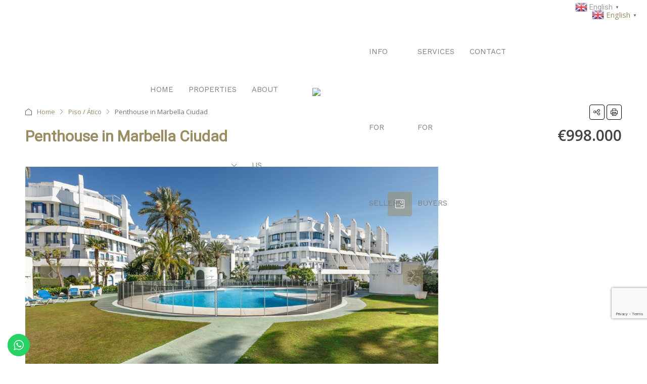

--- FILE ---
content_type: text/html; charset=UTF-8
request_url: https://ibinternational.es/property/penthouse-in-marbella-ciudad/
body_size: 27487
content:
<!doctype html>
<html lang="en-US">
<head>
	<!-- Google Tag Manager -->
<script>(function(w,d,s,l,i){w[l]=w[l]||[];w[l].push({'gtm.start':
new Date().getTime(),event:'gtm.js'});var f=d.getElementsByTagName(s)[0],
j=d.createElement(s),dl=l!='dataLayer'?'&l='+l:'';j.async=true;j.src=
'https://www.googletagmanager.com/gtm.js?id='+i+dl;f.parentNode.insertBefore(j,f);
})(window,document,'script','dataLayer','GTM-5VTZZK9F');</script>
<!-- End Google Tag Manager -->
	<meta charset="UTF-8" />
	<meta name="viewport" content="width=device-width, initial-scale=1.0" />
	<link rel="profile" href="https://gmpg.org/xfn/11" />
    <meta name="format-detection" content="telephone=no">
	<meta name='robots' content='index, follow, max-image-preview:large, max-snippet:-1, max-video-preview:-1' />

            <script data-no-defer="1" data-ezscrex="false" data-cfasync="false" data-pagespeed-no-defer data-cookieconsent="ignore">
                var ctPublicFunctions = {"_ajax_nonce":"74e50faf30","_rest_nonce":"79b005b9f0","_ajax_url":"\/wp-admin\/admin-ajax.php","_rest_url":"https:\/\/ibinternational.es\/wp-json\/","data__cookies_type":"none","data__ajax_type":"rest","text__wait_for_decoding":"Decoding the contact data, let us a few seconds to finish. Anti-Spam by CleanTalk","cookiePrefix":"","wprocket_detected":false}
            </script>
        
            <script data-no-defer="1" data-ezscrex="false" data-cfasync="false" data-pagespeed-no-defer data-cookieconsent="ignore">
                var ctPublic = {"_ajax_nonce":"74e50faf30","settings__forms__check_internal":"0","settings__forms__check_external":"0","settings__forms__search_test":"1","blog_home":"https:\/\/ibinternational.es\/","pixel__setting":"3","pixel__enabled":true,"pixel__url":"https:\/\/moderate4-v4.cleantalk.org\/pixel\/351461f2978deec8cc47d357b73f7a88.gif","data__email_check_before_post":"1","data__cookies_type":"none","data__key_is_ok":true,"data__visible_fields_required":true,"data__to_local_storage":{"apbct_cookies_test":"%7B%22cookies_names%22%3A%5B%22apbct_timestamp%22%2C%22apbct_site_landing_ts%22%5D%2C%22check_value%22%3A%22c48a3c672c8fc79f6314b3b500890153%22%7D","apbct_site_landing_ts":"1769375533","apbct_timestamp":"1769375533","apbct_urls":"{\"ibinternational.es\/property\/penthouse-in-marbella-ciudad\/\":[1769375533]}"},"wl_brandname":"Anti-Spam by CleanTalk","wl_brandname_short":"CleanTalk","ct_checkjs_key":"a844f689df5a8bd2463660c6fc7379bbeb10338850b80f1d4ea6422bd56e7b57","emailEncoderPassKey":"b31bf4c701d8e7639c487ee2c9b58d4d"}
            </script>
        
	<!-- This site is optimized with the Yoast SEO plugin v21.8.1 - https://yoast.com/wordpress/plugins/seo/ -->
	<title>Penthouse in Marbella Ciudad</title>
	<meta name="description" content="MARBELLA | MÁLAGA | Piso / Ático | 998000 € | 344,73 m² | Bathrooms: 5 | Bedrooms: 4" />
	<link rel="canonical" href="https://ibinternational.es/property/penthouse-in-marbella-ciudad/" />
	<meta property="og:locale" content="en_US" />
	<meta property="og:type" content="article" />
	<meta property="og:title" content="Penthouse in Marbella Ciudad" />
	<meta property="og:description" content="MARBELLA | MÁLAGA | Piso / Ático | 998000 € | 344,73 m² | Bathrooms: 5 | Bedrooms: 4" />
	<meta property="og:url" content="https://ibinternational.es/property/penthouse-in-marbella-ciudad/" />
	<meta property="og:site_name" content="IB International Real Estate" />
	<meta property="article:publisher" content="https://www.facebook.com/IBInternationalRealEstate/" />
	<meta property="og:image" content="https://ibinternational.es/wp-content/uploads/2023/01/Penthouse-in-Marbella-Ciudad.jpg" />
	<meta property="og:image:width" content="1024" />
	<meta property="og:image:height" content="576" />
	<meta property="og:image:type" content="image/jpeg" />
	<meta name="twitter:card" content="summary_large_image" />
	<meta name="twitter:label1" content="Est. reading time" />
	<meta name="twitter:data1" content="1 minute" />
	<script type="application/ld+json" class="yoast-schema-graph">{"@context":"https://schema.org","@graph":[{"@type":"WebPage","@id":"https://ibinternational.es/property/penthouse-in-marbella-ciudad/","url":"https://ibinternational.es/property/penthouse-in-marbella-ciudad/","name":"Penthouse in Marbella Ciudad","isPartOf":{"@id":"https://ibinternational.es/#website"},"primaryImageOfPage":{"@id":"https://ibinternational.es/property/penthouse-in-marbella-ciudad/#primaryimage"},"image":{"@id":"https://ibinternational.es/property/penthouse-in-marbella-ciudad/#primaryimage"},"thumbnailUrl":"https://ibinternational.es/wp-content/uploads/2023/01/Penthouse-in-Marbella-Ciudad.jpg","datePublished":"2024-03-22T19:20:47+00:00","dateModified":"2024-03-22T19:20:47+00:00","description":"MARBELLA | MÁLAGA | Piso / Ático | 998000 € | 344,73 m² | Bathrooms: 5 | Bedrooms: 4","breadcrumb":{"@id":"https://ibinternational.es/property/penthouse-in-marbella-ciudad/#breadcrumb"},"inLanguage":"en-US","potentialAction":[{"@type":"ReadAction","target":["https://ibinternational.es/property/penthouse-in-marbella-ciudad/"]}]},{"@type":"ImageObject","inLanguage":"en-US","@id":"https://ibinternational.es/property/penthouse-in-marbella-ciudad/#primaryimage","url":"https://ibinternational.es/wp-content/uploads/2023/01/Penthouse-in-Marbella-Ciudad.jpg","contentUrl":"https://ibinternational.es/wp-content/uploads/2023/01/Penthouse-in-Marbella-Ciudad.jpg","width":1024,"height":576,"caption":"Penthouse in Marbella Ciudad"},{"@type":"BreadcrumbList","@id":"https://ibinternational.es/property/penthouse-in-marbella-ciudad/#breadcrumb","itemListElement":[{"@type":"ListItem","position":1,"name":"Home","item":"https://ibinternational.es/"},{"@type":"ListItem","position":2,"name":"Properties","item":"https://ibinternational.es/property/"},{"@type":"ListItem","position":3,"name":"Penthouse in Marbella Ciudad"}]},{"@type":"WebSite","@id":"https://ibinternational.es/#website","url":"https://ibinternational.es/","name":"IB International Real Estate","description":"","publisher":{"@id":"https://ibinternational.es/#organization"},"potentialAction":[{"@type":"SearchAction","target":{"@type":"EntryPoint","urlTemplate":"https://ibinternational.es/?s={search_term_string}"},"query-input":"required name=search_term_string"}],"inLanguage":"en-US"},{"@type":"Organization","@id":"https://ibinternational.es/#organization","name":"IB International Real Esate","url":"https://ibinternational.es/","logo":{"@type":"ImageObject","inLanguage":"en-US","@id":"https://ibinternational.es/#/schema/logo/image/","url":"https://ibinternational.es/wp-content/uploads/2021/10/Logo-IBInternational-grey-180.png","contentUrl":"https://ibinternational.es/wp-content/uploads/2021/10/Logo-IBInternational-grey-180.png","width":180,"height":180,"caption":"IB International Real Esate"},"image":{"@id":"https://ibinternational.es/#/schema/logo/image/"},"sameAs":["https://www.facebook.com/IBInternationalRealEstate/","https://www.linkedin.com/company/ib-international-real-estate/"]}]}</script>
	<!-- / Yoast SEO plugin. -->


<link rel='dns-prefetch' href='//moderate.cleantalk.org' />
<link rel='dns-prefetch' href='//www.google.com' />
<link rel='dns-prefetch' href='//maps.google.com' />
<link rel='dns-prefetch' href='//fonts.googleapis.com' />
<link rel='preconnect' href='https://fonts.gstatic.com' crossorigin />
<link rel="alternate" type="application/rss+xml" title="IB International Real Estate &raquo; Feed" href="https://ibinternational.es/feed/" />
<script type="text/javascript">
window._wpemojiSettings = {"baseUrl":"https:\/\/s.w.org\/images\/core\/emoji\/14.0.0\/72x72\/","ext":".png","svgUrl":"https:\/\/s.w.org\/images\/core\/emoji\/14.0.0\/svg\/","svgExt":".svg","source":{"concatemoji":"https:\/\/ibinternational.es\/wp-includes\/js\/wp-emoji-release.min.js"}};
/*! This file is auto-generated */
!function(e,a,t){var n,r,o,i=a.createElement("canvas"),p=i.getContext&&i.getContext("2d");function s(e,t){p.clearRect(0,0,i.width,i.height),p.fillText(e,0,0);e=i.toDataURL();return p.clearRect(0,0,i.width,i.height),p.fillText(t,0,0),e===i.toDataURL()}function c(e){var t=a.createElement("script");t.src=e,t.defer=t.type="text/javascript",a.getElementsByTagName("head")[0].appendChild(t)}for(o=Array("flag","emoji"),t.supports={everything:!0,everythingExceptFlag:!0},r=0;r<o.length;r++)t.supports[o[r]]=function(e){if(p&&p.fillText)switch(p.textBaseline="top",p.font="600 32px Arial",e){case"flag":return s("\ud83c\udff3\ufe0f\u200d\u26a7\ufe0f","\ud83c\udff3\ufe0f\u200b\u26a7\ufe0f")?!1:!s("\ud83c\uddfa\ud83c\uddf3","\ud83c\uddfa\u200b\ud83c\uddf3")&&!s("\ud83c\udff4\udb40\udc67\udb40\udc62\udb40\udc65\udb40\udc6e\udb40\udc67\udb40\udc7f","\ud83c\udff4\u200b\udb40\udc67\u200b\udb40\udc62\u200b\udb40\udc65\u200b\udb40\udc6e\u200b\udb40\udc67\u200b\udb40\udc7f");case"emoji":return!s("\ud83e\udef1\ud83c\udffb\u200d\ud83e\udef2\ud83c\udfff","\ud83e\udef1\ud83c\udffb\u200b\ud83e\udef2\ud83c\udfff")}return!1}(o[r]),t.supports.everything=t.supports.everything&&t.supports[o[r]],"flag"!==o[r]&&(t.supports.everythingExceptFlag=t.supports.everythingExceptFlag&&t.supports[o[r]]);t.supports.everythingExceptFlag=t.supports.everythingExceptFlag&&!t.supports.flag,t.DOMReady=!1,t.readyCallback=function(){t.DOMReady=!0},t.supports.everything||(n=function(){t.readyCallback()},a.addEventListener?(a.addEventListener("DOMContentLoaded",n,!1),e.addEventListener("load",n,!1)):(e.attachEvent("onload",n),a.attachEvent("onreadystatechange",function(){"complete"===a.readyState&&t.readyCallback()})),(e=t.source||{}).concatemoji?c(e.concatemoji):e.wpemoji&&e.twemoji&&(c(e.twemoji),c(e.wpemoji)))}(window,document,window._wpemojiSettings);
</script>
<style type="text/css">
img.wp-smiley,
img.emoji {
	display: inline !important;
	border: none !important;
	box-shadow: none !important;
	height: 1em !important;
	width: 1em !important;
	margin: 0 0.07em !important;
	vertical-align: -0.1em !important;
	background: none !important;
	padding: 0 !important;
}
</style>
	<link rel='stylesheet' id='ht_ctc_main_css-css' href='https://ibinternational.es/wp-content/plugins/click-to-chat-for-whatsapp/new/inc/assets/css/main.css' type='text/css' media='all' />
<link rel='stylesheet' id='ct_public_css-css' href='https://ibinternational.es/wp-content/plugins/cleantalk-spam-protect/css/cleantalk-public.min.css' type='text/css' media='all' />
<link rel='stylesheet' id='ppress-frontend-css' href='https://ibinternational.es/wp-content/plugins/wp-user-avatar/assets/css/frontend.min.css' type='text/css' media='all' />
<link rel='stylesheet' id='ppress-flatpickr-css' href='https://ibinternational.es/wp-content/plugins/wp-user-avatar/assets/flatpickr/flatpickr.min.css' type='text/css' media='all' />
<link rel='stylesheet' id='ppress-select2-css' href='https://ibinternational.es/wp-content/plugins/wp-user-avatar/assets/select2/select2.min.css' type='text/css' media='all' />
<link rel='stylesheet' id='bootstrap-css' href='https://ibinternational.es/wp-content/themes/houzez/css/bootstrap.min.css' type='text/css' media='all' />
<link rel='stylesheet' id='bootstrap-select-css' href='https://ibinternational.es/wp-content/themes/houzez/css/bootstrap-select.min.css' type='text/css' media='all' />
<link rel='stylesheet' id='font-awesome-5-all-css' href='https://ibinternational.es/wp-content/plugins/elementor/assets/lib/font-awesome/css/all.min.css' type='text/css' media='all' />
<link rel='stylesheet' id='houzez-icons-css' href='https://ibinternational.es/wp-content/themes/houzez/css/icons.min.css' type='text/css' media='all' />
<link rel='stylesheet' id='lightslider-css' href='https://ibinternational.es/wp-content/themes/houzez/css/lightslider.css' type='text/css' media='all' />
<link rel='stylesheet' id='slick-min-css' href='https://ibinternational.es/wp-content/themes/houzez/css/slick-min.css' type='text/css' media='all' />
<link rel='stylesheet' id='slick-theme-min-css' href='https://ibinternational.es/wp-content/themes/houzez/css/slick-theme-min.css' type='text/css' media='all' />
<link rel='stylesheet' id='jquery-ui-css' href='https://ibinternational.es/wp-content/themes/houzez/css/jquery-ui.min.css' type='text/css' media='all' />
<link rel='stylesheet' id='bootstrap-datepicker-css' href='https://ibinternational.es/wp-content/themes/houzez/css/bootstrap-datepicker.min.css' type='text/css' media='all' />
<link rel='stylesheet' id='houzez-main-css' href='https://ibinternational.es/wp-content/themes/houzez/css/main.min.css' type='text/css' media='all' />
<link rel='stylesheet' id='houzez-styling-options-css' href='https://ibinternational.es/wp-content/themes/houzez/css/styling-options.min.css' type='text/css' media='all' />
<link rel='stylesheet' id='photoswipe-css' href='https://ibinternational.es/wp-content/themes/houzez/css/photoswipe.css' type='text/css' media='all' />
<link rel='stylesheet' id='photoswipe-default-skin-css' href='https://ibinternational.es/wp-content/themes/houzez/css/default-skin/default-skin.css' type='text/css' media='all' />
<link rel='stylesheet' id='houzez-style-css' href='https://ibinternational.es/wp-content/themes/houzez-child/style.css' type='text/css' media='all' />
<style id='houzez-style-inline-css' type='text/css'>

        @media (min-width: 1200px) {
          .container {
              max-width: 1210px;
          }
        }
        body {
            font-family: Open Sans;
            font-size: 14px;
            font-weight: 400;
            line-height: 25px;
            text-transform: none;
        }
        .main-nav,
        .dropdown-menu,
        .login-register,
        .btn.btn-create-listing,
        .logged-in-nav,
        .btn-phone-number {
          font-family: Work Sans;
          font-size: 15px;
          font-weight: 400;
          text-align: ;
          text-transform: none;
        }

        .btn,
        .houzez-search-button,
        .houzez-submit-button,
        .form-control,
        .bootstrap-select .text,
        .sort-by-title,
        .woocommerce ul.products li.product .button {
          font-family: Open Sans;
          font-size: 14px; 
        }
        
        h1, h2, h3, h4, h5, h6, .item-title {
          font-family: Roboto;
          font-weight: ;
          text-transform: inherit;
        }

        .post-content-wrap h1, .post-content-wrap h2, .post-content-wrap h3, .post-content-wrap h4, .post-content-wrap h5, .post-content-wrap h6 {
          font-weight: ;
          text-transform: inherit;
          text-align: inherit; 
        }

        .top-bar-wrap {
            font-family: Roboto;
            font-size: 18px;
            font-weight: ;
            line-height: 25px;
            text-align: ;
            text-transform: none;   
        }
        .footer-wrap {
            font-family: Roboto;
            font-size: 14px;
            font-weight: ;
            line-height: 25px;
            text-align: ;
            text-transform: none;
        }
        
        .header-v1 .header-inner-wrap,
        .header-v1 .navbar-logged-in-wrap {
            line-height: 60px;
            height: 60px; 
        }
        .header-v2 .header-top .navbar {
          height: 110px; 
        }

        .header-v2 .header-bottom .header-inner-wrap,
        .header-v2 .header-bottom .navbar-logged-in-wrap {
          line-height: 54px;
          height: 54px; 
        }

        .header-v3 .header-top .header-inner-wrap,
        .header-v3 .header-top .header-contact-wrap {
          height: 80px;
          line-height: 80px; 
        }
        .header-v3 .header-bottom .header-inner-wrap,
        .header-v3 .header-bottom .navbar-logged-in-wrap {
          line-height: 54px;
          height: 54px; 
        }
        .header-v4 .header-inner-wrap,
        .header-v4 .navbar-logged-in-wrap {
          line-height: 150px;
          height: 150px; 
        }
        .header-v5 .header-top .header-inner-wrap,
        .header-v5 .header-top .navbar-logged-in-wrap {
          line-height: 200px;
          height: 200px; 
        }
        .header-v5 .header-bottom .header-inner-wrap {
          line-height: 54px;
          height: 54px; 
        }
        .header-v6 .header-inner-wrap,
        .header-v6 .navbar-logged-in-wrap {
          height: 150px;
          line-height: 150px; 
        }
        @media (min-width: 1200px) {
            .header-v5 .header-top .container {
                max-width: 1170px;
            }
        }
    
      body,
      .main-wrap,
      .fw-property-documents-wrap h3 span, 
      .fw-property-details-wrap h3 span {
        background-color: #ffffff; 
      }
      .houzez-main-wrap-v2, .main-wrap.agent-detail-page-v2 {
        background-color: #ffffff;
      }

       body,
      .form-control,
      .bootstrap-select .text,
      .item-title a,
      .listing-tabs .nav-tabs .nav-link,
      .item-wrap-v2 .item-amenities li span,
      .item-wrap-v2 .item-amenities li:before,
      .item-parallax-wrap .item-price-wrap,
      .list-view .item-body .item-price-wrap,
      .property-slider-item .item-price-wrap,
      .page-title-wrap .item-price-wrap,
      .agent-information .agent-phone span a,
      .property-overview-wrap ul li strong,
      .mobile-property-title .item-price-wrap .item-price,
      .fw-property-features-left li a,
      .lightbox-content-wrap .item-price-wrap,
      .blog-post-item-v1 .blog-post-title h3 a,
      .blog-post-content-widget h4 a,
      .property-item-widget .right-property-item-widget-wrap .item-price-wrap,
      .login-register-form .modal-header .login-register-tabs .nav-link.active,
      .agent-list-wrap .agent-list-content h2 a,
      .agent-list-wrap .agent-list-contact li a,
      .agent-contacts-wrap li a,
      .menu-edit-property li a,
      .statistic-referrals-list li a,
      .chart-nav .nav-pills .nav-link,
      .dashboard-table-properties td .property-payment-status,
      .dashboard-mobile-edit-menu-wrap .bootstrap-select > .dropdown-toggle.bs-placeholder,
      .payment-method-block .radio-tab .control-text,
      .post-title-wrap h2 a,
      .lead-nav-tab.nav-pills .nav-link,
      .deals-nav-tab.nav-pills .nav-link,
      .btn-light-grey-outlined:hover,
      button:not(.bs-placeholder) .filter-option-inner-inner,
      .fw-property-floor-plans-wrap .floor-plans-tabs a,
      .products > .product > .item-body > a,
      .woocommerce ul.products li.product .price,
      .woocommerce div.product p.price, 
      .woocommerce div.product span.price,
      .woocommerce #reviews #comments ol.commentlist li .meta,
      .woocommerce-MyAccount-navigation ul li a,
      .activitiy-item-close-button a,
      .property-section-wrap li a {
       color: #444444; 
     }


    
      a,
      a:hover,
      a:active,
      a:focus,
      .primary-text,
      .btn-clear,
      .btn-apply,
      .btn-primary-outlined,
      .btn-primary-outlined:before,
      .item-title a:hover,
      .sort-by .bootstrap-select .bs-placeholder,
      .sort-by .bootstrap-select > .btn,
      .sort-by .bootstrap-select > .btn:active,
      .page-link,
      .page-link:hover,
      .accordion-title:before,
      .blog-post-content-widget h4 a:hover,
      .agent-list-wrap .agent-list-content h2 a:hover,
      .agent-list-wrap .agent-list-contact li a:hover,
      .agent-contacts-wrap li a:hover,
      .agent-nav-wrap .nav-pills .nav-link,
      .dashboard-side-menu-wrap .side-menu-dropdown a.active,
      .menu-edit-property li a.active,
      .menu-edit-property li a:hover,
      .dashboard-statistic-block h3 .fa,
      .statistic-referrals-list li a:hover,
      .chart-nav .nav-pills .nav-link.active,
      .board-message-icon-wrap.active,
      .post-title-wrap h2 a:hover,
      .listing-switch-view .switch-btn.active,
      .item-wrap-v6 .item-price-wrap,
      .listing-v6 .list-view .item-body .item-price-wrap,
      .woocommerce nav.woocommerce-pagination ul li a, 
      .woocommerce nav.woocommerce-pagination ul li span,
      .woocommerce-MyAccount-navigation ul li a:hover,
      .property-schedule-tour-form-wrap .control input:checked ~ .control__indicator,
      .property-schedule-tour-form-wrap .control:hover,
      .property-walkscore-wrap-v2 .score-details .houzez-icon,
      .login-register .btn-icon-login-register + .dropdown-menu a,
      .activitiy-item-close-button a:hover,
      .property-section-wrap li a:hover,
      .agent-detail-page-v2 .agent-nav-wrap .nav-link.active,
      .property-lightbox-v2-sections-navigation .slick-prev, 
      .property-lightbox-v2-sections-navigation .slick-next,
      .property-lightbox-v2-sections-navigation .slick-slide.current-section,
      .property-lightbox-v2-sections-navigation .nav-link.active,
      .agent-detail-page-v2 .listing-tabs .nav-link.active {
        color: #9b8c64; 
      }
      
      .agent-list-position a {
        color: #9b8c64; 
      }

      .control input:checked ~ .control__indicator,
      .top-banner-wrap .nav-pills .nav-link,
      .btn-primary-outlined:hover,
      .page-item.active .page-link,
      .slick-prev:hover,
      .slick-prev:focus,
      .slick-next:hover,
      .slick-next:focus,
      .mobile-property-tools .nav-pills .nav-link.active,
      .login-register-form .modal-header,
      .agent-nav-wrap .nav-pills .nav-link.active,
      .board-message-icon-wrap .notification-circle,
      .primary-label,
      .fc-event, .fc-event-dot,
      .compare-table .table-hover > tbody > tr:hover,
      .post-tag,
      .datepicker table tr td.active.active,
      .datepicker table tr td.active.disabled,
      .datepicker table tr td.active.disabled.active,
      .datepicker table tr td.active.disabled.disabled,
      .datepicker table tr td.active.disabled:active,
      .datepicker table tr td.active.disabled:hover,
      .datepicker table tr td.active.disabled:hover.active,
      .datepicker table tr td.active.disabled:hover.disabled,
      .datepicker table tr td.active.disabled:hover:active,
      .datepicker table tr td.active.disabled:hover:hover,
      .datepicker table tr td.active.disabled:hover[disabled],
      .datepicker table tr td.active.disabled[disabled],
      .datepicker table tr td.active:active,
      .datepicker table tr td.active:hover,
      .datepicker table tr td.active:hover.active,
      .datepicker table tr td.active:hover.disabled,
      .datepicker table tr td.active:hover:active,
      .datepicker table tr td.active:hover:hover,
      .datepicker table tr td.active:hover[disabled],
      .datepicker table tr td.active[disabled],
      .ui-slider-horizontal .ui-slider-range,
      .btn-bubble {
        background-color: #9b8c64; 
      }

      .control input:checked ~ .control__indicator,
      .btn-primary-outlined,
      .page-item.active .page-link,
      .mobile-property-tools .nav-pills .nav-link.active,
      .agent-nav-wrap .nav-pills .nav-link,
      .agent-nav-wrap .nav-pills .nav-link.active,
      .chart-nav .nav-pills .nav-link.active,
      .dashaboard-snake-nav .step-block.active,
      .fc-event,
      .fc-event-dot,
      .property-schedule-tour-form-wrap .control input:checked ~ .control__indicator,
      .agent-detail-page-v2 .agent-nav-wrap .nav-link.active {
        border-color: #9b8c64; 
      }

      .slick-arrow:hover {
        background-color: rgba(155,140,100,0.5); 
      }

      .slick-arrow {
        background-color: #9b8c64; 
      }

      .property-banner .nav-pills .nav-link.active {
        background-color: rgba(155,140,100,0.5) !important; 
      }

      .property-navigation-wrap a.active {
        color: #9b8c64;
        -webkit-box-shadow: inset 0 -3px #9b8c64;
        box-shadow: inset 0 -3px #9b8c64; 
      }

      .btn-primary,
      .fc-button-primary,
      .woocommerce nav.woocommerce-pagination ul li a:focus, 
      .woocommerce nav.woocommerce-pagination ul li a:hover, 
      .woocommerce nav.woocommerce-pagination ul li span.current {
        color: #fff;
        background-color: #9b8c64;
        border-color: #9b8c64; 
      }
      .btn-primary:focus, .btn-primary:focus:active,
      .fc-button-primary:focus,
      .fc-button-primary:focus:active {
        color: #fff;
        background-color: #9b8c64;
        border-color: #9b8c64; 
      }
      .btn-primary:hover,
      .fc-button-primary:hover {
        color: #fff;
        background-color: #9b8c64;
        border-color: #9b8c64; 
      }
      .btn-primary:active, 
      .btn-primary:not(:disabled):not(:disabled):active,
      .fc-button-primary:active,
      .fc-button-primary:not(:disabled):not(:disabled):active {
        color: #fff;
        background-color: #9b8c64;
        border-color: #9b8c64; 
      }

      .btn-secondary,
      .woocommerce span.onsale,
      .woocommerce ul.products li.product .button,
      .woocommerce #respond input#submit.alt, 
      .woocommerce a.button.alt, 
      .woocommerce button.button.alt, 
      .woocommerce input.button.alt,
      .woocommerce #review_form #respond .form-submit input,
      .woocommerce #respond input#submit, 
      .woocommerce a.button, 
      .woocommerce button.button, 
      .woocommerce input.button {
        color: #fff;
        background-color: #9b8c64;
        border-color: #9b8c64; 
      }
      .woocommerce ul.products li.product .button:focus,
      .woocommerce ul.products li.product .button:active,
      .woocommerce #respond input#submit.alt:focus, 
      .woocommerce a.button.alt:focus, 
      .woocommerce button.button.alt:focus, 
      .woocommerce input.button.alt:focus,
      .woocommerce #respond input#submit.alt:active, 
      .woocommerce a.button.alt:active, 
      .woocommerce button.button.alt:active, 
      .woocommerce input.button.alt:active,
      .woocommerce #review_form #respond .form-submit input:focus,
      .woocommerce #review_form #respond .form-submit input:active,
      .woocommerce #respond input#submit:active, 
      .woocommerce a.button:active, 
      .woocommerce button.button:active, 
      .woocommerce input.button:active,
      .woocommerce #respond input#submit:focus, 
      .woocommerce a.button:focus, 
      .woocommerce button.button:focus, 
      .woocommerce input.button:focus {
        color: #fff;
        background-color: #9b8c64;
        border-color: #9b8c64; 
      }
      .btn-secondary:hover,
      .woocommerce ul.products li.product .button:hover,
      .woocommerce #respond input#submit.alt:hover, 
      .woocommerce a.button.alt:hover, 
      .woocommerce button.button.alt:hover, 
      .woocommerce input.button.alt:hover,
      .woocommerce #review_form #respond .form-submit input:hover,
      .woocommerce #respond input#submit:hover, 
      .woocommerce a.button:hover, 
      .woocommerce button.button:hover, 
      .woocommerce input.button:hover {
        color: #fff;
        background-color: #9b8c64;
        border-color: #9b8c64; 
      }
      .btn-secondary:active, 
      .btn-secondary:not(:disabled):not(:disabled):active {
        color: #fff;
        background-color: #9b8c64;
        border-color: #9b8c64; 
      }

      .btn-primary-outlined {
        color: #9b8c64;
        background-color: transparent;
        border-color: #9b8c64; 
      }
      .btn-primary-outlined:focus, .btn-primary-outlined:focus:active {
        color: #9b8c64;
        background-color: transparent;
        border-color: #9b8c64; 
      }
      .btn-primary-outlined:hover {
        color: #fff;
        background-color: #9b8c64;
        border-color: #9b8c64; 
      }
      .btn-primary-outlined:active, .btn-primary-outlined:not(:disabled):not(:disabled):active {
        color: #9b8c64;
        background-color: rgba(26, 26, 26, 0);
        border-color: #9b8c64; 
      }

      .btn-secondary-outlined {
        color: #9b8c64;
        background-color: transparent;
        border-color: #9b8c64; 
      }
      .btn-secondary-outlined:focus, .btn-secondary-outlined:focus:active {
        color: #9b8c64;
        background-color: transparent;
        border-color: #9b8c64; 
      }
      .btn-secondary-outlined:hover {
        color: #fff;
        background-color: #9b8c64;
        border-color: #9b8c64; 
      }
      .btn-secondary-outlined:active, .btn-secondary-outlined:not(:disabled):not(:disabled):active {
        color: #9b8c64;
        background-color: rgba(26, 26, 26, 0);
        border-color: #9b8c64; 
      }

      .btn-call {
        color: #9b8c64;
        background-color: transparent;
        border-color: #9b8c64; 
      }
      .btn-call:focus, .btn-call:focus:active {
        color: #9b8c64;
        background-color: transparent;
        border-color: #9b8c64; 
      }
      .btn-call:hover {
        color: #9b8c64;
        background-color: rgba(26, 26, 26, 0);
        border-color: #9b8c64; 
      }
      .btn-call:active, .btn-call:not(:disabled):not(:disabled):active {
        color: #9b8c64;
        background-color: rgba(26, 26, 26, 0);
        border-color: #9b8c64; 
      }
      .icon-delete .btn-loader:after{
          border-color: #9b8c64 transparent #9b8c64 transparent
      }
    
      .header-v1 {
        background-color: #004274;
        border-bottom: 1px solid #004274; 
      }

      .header-v1 a.nav-link {
        color: #FFFFFF; 
      }

      .header-v1 a.nav-link:hover,
      .header-v1 a.nav-link:active {
        color: #00aeff;
        background-color: rgba(0, 174, 255, 0.1); 
      }
      .header-desktop .main-nav .nav-link {
          letter-spacing: 0.0px;
      }
    
      .header-v2 .header-top,
      .header-v5 .header-top,
      .header-v2 .header-contact-wrap {
        background-color: #ffffff; 
      }

      .header-v2 .header-bottom, 
      .header-v5 .header-bottom {
        background-color: #004274;
      }

      .header-v2 .header-contact-wrap .header-contact-right, .header-v2 .header-contact-wrap .header-contact-right a, .header-contact-right a:hover, header-contact-right a:active {
        color: #004274; 
      }

      .header-v2 .header-contact-left {
        color: #004274; 
      }

      .header-v2 .header-bottom,
      .header-v2 .navbar-nav > li,
      .header-v2 .navbar-nav > li:first-of-type,
      .header-v5 .header-bottom,
      .header-v5 .navbar-nav > li,
      .header-v5 .navbar-nav > li:first-of-type {
        border-color: rgba(0, 174, 255, 0.2);
      }

      .header-v2 a.nav-link,
      .header-v5 a.nav-link {
        color: #ffffff; 
      }

      .header-v2 a.nav-link:hover,
      .header-v2 a.nav-link:active,
      .header-v5 a.nav-link:hover,
      .header-v5 a.nav-link:active {
        color: #00aeff;
        background-color: rgba(0, 174, 255, 0.1); 
      }

      .header-v2 .header-contact-right a:hover, 
      .header-v2 .header-contact-right a:active,
      .header-v3 .header-contact-right a:hover, 
      .header-v3 .header-contact-right a:active {
        background-color: transparent;
      }

      .header-v2 .header-social-icons a,
      .header-v5 .header-social-icons a {
        color: #004274; 
      }
    
      .header-v3 .header-top {
        background-color: #004274; 
      }

      .header-v3 .header-bottom {
        background-color: #004274; 
      }

      .header-v3 .header-contact,
      .header-v3-mobile {
        background-color: #00aeff;
        color: #ffffff; 
      }

      .header-v3 .header-bottom,
      .header-v3 .login-register,
      .header-v3 .navbar-nav > li,
      .header-v3 .navbar-nav > li:first-of-type {
        border-color: rgba(0, 174, 239, 0.2); 
      }

      .header-v3 a.nav-link, 
      .header-v3 .header-contact-right a:hover, .header-v3 .header-contact-right a:active {
        color: #FFFFFF; 
      }

      .header-v3 a.nav-link:hover,
      .header-v3 a.nav-link:active {
        color: #00aeff;
        background-color: rgba(0, 174, 255, 0.1); 
      }

      .header-v3 .header-social-icons a {
        color: #004274; 
      }
    
      .header-v4 {
        background-color: #ffffff; 
      }

      .header-v4 a.nav-link {
        color: #9b8c64; 
      }

      .header-v4 a.nav-link:hover,
      .header-v4 a.nav-link:active {
        color: #353535;
        background-color: rgba(255,255,255,1); 
      }
    
      .header-v6 .header-top {
        background-color: #ffffff; 
      }

      .header-v6 a.nav-link {
        color: #808080; 
      }

      .header-v6 a.nav-link:hover,
      .header-v6 a.nav-link:active {
        color: #333333;
        background-color: rgba(255,255,255,1); 
      }

      .header-v6 .header-social-icons a {
        color: #9b8c64; 
      }
    
      .header-mobile {
        background-color: #ffffff; 
      }
      .header-mobile .toggle-button-left,
      .header-mobile .toggle-button-right {
        color: #9b8c64; 
      }

      .nav-mobile .logged-in-nav a,
      .nav-mobile .main-nav,
      .nav-mobile .navi-login-register {
        background-color: #ffffff; 
      }

      .nav-mobile .logged-in-nav a,
      .nav-mobile .main-nav .nav-item .nav-item a,
      .nav-mobile .main-nav .nav-item a,
      .navi-login-register .main-nav .nav-item a {
        color: #808080;
        border-bottom: 1px solid #dce0e0;
        background-color: #ffffff;
      }

      .nav-mobile .btn-create-listing,
      .navi-login-register .btn-create-listing {
        color: #fff;
        border: 1px solid #9b8c64;
        background-color: #9b8c64; 
      }

      .nav-mobile .btn-create-listing:hover, .nav-mobile .btn-create-listing:active,
      .navi-login-register .btn-create-listing:hover,
      .navi-login-register .btn-create-listing:active {
        color: #fff;
        border: 1px solid #9b8c64;
        background-color: rgba(0, 174, 255, 0.65); 
      }
    
      .header-transparent-wrap .header-v4 {
        background-color: transparent;
        border-bottom: 1px solid rgba(255, 255, 255, 0.3); 
      }

      .header-transparent-wrap .header-v4 a {
        color: #ffffff; 
      }

      .header-transparent-wrap .header-v4 a:hover,
      .header-transparent-wrap .header-v4 a:active {
        color: #00aeef;
        background-color: rgba(255, 255, 255, 0.1); 
      }
    
      .main-nav .navbar-nav .nav-item .dropdown-menu,
      .login-register .login-register-nav li .dropdown-menu {
        background-color: rgba(255, 255, 255, 0.95); 
      }

      .login-register .login-register-nav li .dropdown-menu:before {
          border-left-color: rgba(255, 255, 255, 0.95);
          border-top-color: rgba(255, 255, 255, 0.95);
      }

      .main-nav .navbar-nav .nav-item .nav-item a,
      .login-register .login-register-nav li .dropdown-menu .nav-item a {
        color: #808080;
        border-bottom: 1px solid #dce0e0; 
      }

      .main-nav .navbar-nav .nav-item .nav-item a:hover,
      .main-nav .navbar-nav .nav-item .nav-item a:active,
      .login-register .login-register-nav li .dropdown-menu .nav-item a:hover {
        color: #333333; 
      }
      .main-nav .navbar-nav .nav-item .nav-item a:hover,
      .main-nav .navbar-nav .nav-item .nav-item a:active,
      .login-register .login-register-nav li .dropdown-menu .nav-item a:hover {
          background-color: rgba(0, 174, 255, 0.1);
      }
    
      .header-main-wrap .btn-create-listing {
        color: #ffffff;
        border: 1px solid #00aeff;
        background-color: #00aeff; 
      }

      .header-main-wrap .btn-create-listing:hover,
      .header-main-wrap .btn-create-listing:active {
        color: rgba(255, 255, 255, 0.99);
        border: 1px solid #00aeff;
        background-color: rgba(0, 174, 255, 0.65); 
      }
    
      .header-transparent-wrap .header-v4 .btn-create-listing {
        color: #ffffff;
        border: 1px solid #ffffff;
        background-color: rgba(255, 255, 255, 0.2); 
      }

      .header-transparent-wrap .header-v4 .btn-create-listing:hover,
      .header-transparent-wrap .header-v4 .btn-create-listing:active {
        color: rgba(255,255,255,1);
        border: 1px solid #00AEEF;
        background-color: rgba(0, 174, 255, 0.65); 
      }
    
      .header-transparent-wrap .logged-in-nav a,
      .logged-in-nav a {
        color: #9b8c64;
        border-color: #dce0e0;
        background-color: #FFFFFF; 
      }

      .header-transparent-wrap .logged-in-nav a:hover,
      .header-transparent-wrap .logged-in-nav a:active,
      .logged-in-nav a:hover,
      .logged-in-nav a:active {
        color: #353535;
        background-color: rgba(255,255,255,1);
        border-color: #dce0e0; 
      }
    
      .form-control::-webkit-input-placeholder,
      .search-banner-wrap ::-webkit-input-placeholder,
      .advanced-search ::-webkit-input-placeholder,
      .advanced-search-banner-wrap ::-webkit-input-placeholder,
      .overlay-search-advanced-module ::-webkit-input-placeholder {
        color: #a1a7a8; 
      }
      .bootstrap-select > .dropdown-toggle.bs-placeholder, 
      .bootstrap-select > .dropdown-toggle.bs-placeholder:active, 
      .bootstrap-select > .dropdown-toggle.bs-placeholder:focus, 
      .bootstrap-select > .dropdown-toggle.bs-placeholder:hover {
        color: #a1a7a8; 
      }
      .form-control::placeholder,
      .search-banner-wrap ::-webkit-input-placeholder,
      .advanced-search ::-webkit-input-placeholder,
      .advanced-search-banner-wrap ::-webkit-input-placeholder,
      .overlay-search-advanced-module ::-webkit-input-placeholder {
        color: #a1a7a8; 
      }

      .search-banner-wrap ::-moz-placeholder,
      .advanced-search ::-moz-placeholder,
      .advanced-search-banner-wrap ::-moz-placeholder,
      .overlay-search-advanced-module ::-moz-placeholder {
        color: #a1a7a8; 
      }

      .search-banner-wrap :-ms-input-placeholder,
      .advanced-search :-ms-input-placeholder,
      .advanced-search-banner-wrap ::-ms-input-placeholder,
      .overlay-search-advanced-module ::-ms-input-placeholder {
        color: #a1a7a8; 
      }

      .search-banner-wrap :-moz-placeholder,
      .advanced-search :-moz-placeholder,
      .advanced-search-banner-wrap :-moz-placeholder,
      .overlay-search-advanced-module :-moz-placeholder {
        color: #a1a7a8; 
      }

      .advanced-search .form-control,
      .advanced-search .bootstrap-select > .btn,
      .location-trigger,
      .vertical-search-wrap .form-control,
      .vertical-search-wrap .bootstrap-select > .btn,
      .step-search-wrap .form-control,
      .step-search-wrap .bootstrap-select > .btn,
      .advanced-search-banner-wrap .form-control,
      .advanced-search-banner-wrap .bootstrap-select > .btn,
      .search-banner-wrap .form-control,
      .search-banner-wrap .bootstrap-select > .btn,
      .overlay-search-advanced-module .form-control,
      .overlay-search-advanced-module .bootstrap-select > .btn,
      .advanced-search-v2 .advanced-search-btn,
      .advanced-search-v2 .advanced-search-btn:hover {
        border-color: #dce0e0; 
      }

      .advanced-search-nav,
      .search-expandable,
      .overlay-search-advanced-module {
        background-color: #FFFFFF; 
      }
      .btn-search {
        color: #62593f;
        background-color: #9b8c64;
        border-color: #9b8c64;
      }
      .btn-search:hover, .btn-search:active  {
        color: #62593f;
        background-color: #d1bd87;
        border-color: #d1bd87;
      }
      .advanced-search-btn {
        color: #62593f;
        background-color: #ffffff;
        border-color: #9b8c64; 
      }
      .advanced-search-btn:hover, .advanced-search-btn:active {
        color: #62593f;
        background-color: #ffffff;
        border-color: #d1bd87; 
      }
      .advanced-search-btn:focus {
        color: #62593f;
        background-color: #ffffff;
        border-color: #9b8c64; 
      }
      .search-expandable-label {
        color: #9b8c64;
        background-color: #ffffff;
      }
      .advanced-search-nav {
        padding-top: 10px;
        padding-bottom: 10px;
      }
      .features-list-wrap .control--checkbox,
      .features-list-wrap .control--radio,
      .range-text, 
      .features-list-wrap .control--checkbox, 
      .features-list-wrap .btn-features-list, 
      .overlay-search-advanced-module .search-title, 
      .overlay-search-advanced-module .overlay-search-module-close {
          color: #FFFFFF;
      }
      .advanced-search-half-map {
        background-color: #FFFFFF; 
      }
      .advanced-search-half-map .range-text, 
      .advanced-search-half-map .features-list-wrap .control--checkbox, 
      .advanced-search-half-map .features-list-wrap .btn-features-list {
          color: #222222;
      }
    
      .save-search-btn {
          border-color: #9b7200 ;
          background-color: #9b8c64 ;
          color: #ffffff ;
      }
      .save-search-btn:hover,
      .save-search-btn:active {
          border-color: #9b7200;
          background-color: #ffffff ;
          color: #353535 ;
      }
    .label-featured {
      background-color: #9b8c64;
      color: #ffffff; 
    }
    
    .dashboard-side-wrap {
      background-color: #002B4B; 
    }

    .side-menu a {
      color: #839EB2; 
    }

    .side-menu a.active,
    .side-menu .side-menu-parent-selected > a,
    .side-menu-dropdown a,
    .side-menu a:hover {
      color: #ffffff; 
    }
    .dashboard-side-menu-wrap .side-menu-dropdown a.active {
      color: #00aeff
    }
    
      .detail-wrap {
        background-color: rgba(155,140,100,0.3);
        border-color: #353535; 
      }
    .top-bar-wrap,
    .top-bar-wrap .dropdown-menu,
    .switcher-wrap .dropdown-menu {
      background-color: #ffffff;
    }
    .top-bar-wrap a,
    .top-bar-contact,
    .top-bar-slogan,
    .top-bar-wrap .btn,
    .top-bar-wrap .dropdown-menu,
    .switcher-wrap .dropdown-menu,
    .top-bar-wrap .navbar-toggler {
      color: #a0a0a0;
    }
    .top-bar-wrap a:hover,
    .top-bar-wrap a:active,
    .top-bar-wrap .btn:hover,
    .top-bar-wrap .btn:active,
    .top-bar-wrap .dropdown-menu li:hover,
    .top-bar-wrap .dropdown-menu li:active,
    .switcher-wrap .dropdown-menu li:hover,
    .switcher-wrap .dropdown-menu li:active {
      color: rgba(73,73,73,1);
    }
    .class-energy-indicator:nth-child(1) {
        background-color: #33a357;
    }
    .class-energy-indicator:nth-child(2) {
        background-color: #79b752;
    }
    .class-energy-indicator:nth-child(3) {
        background-color: #c3d545;
    }
    .class-energy-indicator:nth-child(4) {
        background-color: #fff12c;
    }
    .class-energy-indicator:nth-child(5) {
        background-color: #edb731;
    }
    .class-energy-indicator:nth-child(6) {
        background-color: #d66f2c;
    }
    .class-energy-indicator:nth-child(7) {
        background-color: #cc232a;
    }
    .class-energy-indicator:nth-child(8) {
        background-color: #cc232a;
    }
    .class-energy-indicator:nth-child(9) {
        background-color: #cc232a;
    }
    .class-energy-indicator:nth-child(10) {
        background-color: #cc232a;
    }
    
      .agent-detail-page-v2 .agent-profile-wrap { background-color:#0e4c7b }
      .agent-detail-page-v2 .agent-list-position a, .agent-detail-page-v2 .agent-profile-header h1, .agent-detail-page-v2 .rating-score-text, .agent-detail-page-v2 .agent-profile-address address, .agent-detail-page-v2 .badge-success { color:#ffffff }

      .agent-detail-page-v2 .all-reviews, .agent-detail-page-v2 .agent-profile-cta a { color:#00aeff }
    
    .footer-top-wrap {
      background-color: #4c4c4c; 
    }

    .footer-bottom-wrap {
      background-color: #969696; 
    }

    .footer-top-wrap,
    .footer-top-wrap a,
    .footer-bottom-wrap,
    .footer-bottom-wrap a,
    .footer-top-wrap .property-item-widget .right-property-item-widget-wrap .item-amenities,
    .footer-top-wrap .property-item-widget .right-property-item-widget-wrap .item-price-wrap,
    .footer-top-wrap .blog-post-content-widget h4 a,
    .footer-top-wrap .blog-post-content-widget,
    .footer-top-wrap .form-tools .control,
    .footer-top-wrap .slick-dots li.slick-active button:before,
    .footer-top-wrap .slick-dots li button::before,
    .footer-top-wrap .widget ul:not(.item-amenities):not(.item-price-wrap):not(.contact-list):not(.dropdown-menu):not(.nav-tabs) li span {
      color: #ffffff; 
    }
    
          .footer-top-wrap a:hover,
          .footer-bottom-wrap a:hover,
          .footer-top-wrap .blog-post-content-widget h4 a:hover {
            color: rgba(155,140,100,1); 
          }
        .houzez-osm-cluster {
            background-image: url(https://ibinternational.es/wp-content/uploads/2023/12/cluster-icon-1.png);
            text-align: center;
            color: #fff;
            width: 48px;
            height: 48px;
            line-height: 48px;
        }
    .footer-top-wrap {padding: 50px 0 0;}
.wpcf7 form.init .wpcf7-response-output {display: none;}
.wpcf7 form.sent .wpcf7-response-output {border-color: #b6b6b6; /* Green */}
.wpcf7 form.failed .wpcf7-response-output,
.wpcf7 form.aborted .wpcf7-response-output {border-color: #b6b6b6; /* Red */}
.wpcf7 form.spam .wpcf7-response-output {border-color: #b6b6b6; /* Orange */}
.wpcf7 form.invalid .wpcf7-response-output,
.wpcf7 form.unaccepted .wpcf7-response-output {border-color: #ffb900; /* Yellow */}
.wpcf7-not-valid-tip {color: #dc3232;font-size: 1em;font-weight: normal;display: block;}
.wpcf7 input[type="text"],
.wpcf7 input[type="email"],
.wpcf7 input[type="tel"] {padding-left:15px;border:1px;border-color: #7a7a7a;background-color: #dddddd;color: #000;width: 45%;height: 40px;float: left;margin:10px 10px 10px 10px;border-radius: 5px;}
.wpcf7 textarea {margin:10px 10px 10px 10px;padding:5px 0 0 15px;height:200px;border:1px;border-color: #7a7a7a;background-color: #dddddd;color: #000;width: 95%;border-radius: 5px;}
.wpcf7-form-control, .wpcf7-submit {width:120px;height:50px;border:1px;border-color: #7a7a7a;background-color: #c0c0c0;color: #000;margin-left:10px;border-radius: 5px;}
.wpcf7-submit:hover {width:120px;height:50px;border:1px;border-color: #7a7a7a;background-color: #dddddd;color: #000;}
h1, h2, h3, h4, h5, h6, .item-title {color: #9b8c64}
.footer-bottom-wrap, .footer-bottom-wrap-v1{display: none}	
.agent-list-position {display: none}
.agent-link{display: none}
.col-lg-6 {-ms-flex: 0 0 50%;flex: 0 0 50%;max-width: 50%;margin-top: 100px;}
.footer-top-wrap {padding: 50px 0 0;margin-bottom: 40px;}
.logo img {top: -3px;width: 120px;height: 120px;}
.wpcf7-acceptance {background-color: #fff;}
.wpcf7-acceptance label {margin:0;padding:0}
.wpcf7-list-item-label {font-weight: 400;}	

.sub-menu .elementor-nav-menu--dropdown .elementor-nav-menu {display:block; z-index:999}
</style>
<link rel='stylesheet' id='lepopup-style-css' href='https://ibinternational.es/wp-content/plugins/halfdata-green-popups/css/style.css' type='text/css' media='all' />
<link rel='stylesheet' id='airdatepicker-css' href='https://ibinternational.es/wp-content/plugins/halfdata-green-popups/css/airdatepicker.css' type='text/css' media='all' />
<link rel="preload" as="style" href="https://fonts.googleapis.com/css?family=Open%20Sans:300,400,500,600,700,800,300italic,400italic,500italic,600italic,700italic,800italic%7CWork%20Sans:400%7CRoboto&#038;display=swap" /><link rel="stylesheet" href="https://fonts.googleapis.com/css?family=Open%20Sans:300,400,500,600,700,800,300italic,400italic,500italic,600italic,700italic,800italic%7CWork%20Sans:400%7CRoboto&#038;display=swap" media="print" onload="this.media='all'"><noscript><link rel="stylesheet" href="https://fonts.googleapis.com/css?family=Open%20Sans:300,400,500,600,700,800,300italic,400italic,500italic,600italic,700italic,800italic%7CWork%20Sans:400%7CRoboto&#038;display=swap" /></noscript><script type='text/javascript' src='https://ibinternational.es/wp-includes/js/jquery/jquery.min.js' id='jquery-core-js'></script>
<script type='text/javascript' src='https://ibinternational.es/wp-includes/js/jquery/jquery-migrate.min.js' id='jquery-migrate-js'></script>
<script type='text/javascript' data-pagespeed-no-defer src='https://ibinternational.es/wp-content/plugins/cleantalk-spam-protect/js/apbct-public-bundle.min.js' id='ct_public_functions-js'></script>
<script type='text/javascript' src='https://moderate.cleantalk.org/ct-bot-detector-wrapper.js' id='ct_bot_detector-js'></script>
<script type='text/javascript' id='image-watermark-no-right-click-js-before'>
var iwArgsNoRightClick = {"rightclick":"Y","draganddrop":"Y"};
</script>
<script type='text/javascript' src='https://ibinternational.es/wp-content/plugins/image-watermark/js/no-right-click.js' id='image-watermark-no-right-click-js'></script>
<script type='text/javascript' src='https://ibinternational.es/wp-content/plugins/wp-user-avatar/assets/flatpickr/flatpickr.min.js' id='ppress-flatpickr-js'></script>
<script type='text/javascript' src='https://ibinternational.es/wp-content/plugins/wp-user-avatar/assets/select2/select2.min.js' id='ppress-select2-js'></script>
<script type='text/javascript' id='child-scripts-js-extra'>
/* <![CDATA[ */
var child_vars = {"AjaxUrl":"https:\/\/ibinternational.es\/wp-admin\/admin-ajax.php"};
/* ]]> */
</script>
<script type='text/javascript' src='https://ibinternational.es/wp-content/themes/houzez-child/js/child-scripts.js' id='child-scripts-js'></script>
<script type='text/javascript' src='https://maps.google.com/maps/api/js?libraries=places&#038;language=en_US&#038;key=AIzaSyAhTwggJT1ITjsU3EdMT5dZexv8CAjxvfg' id='houzez-google-map-api-js' defer></script>
<link rel="https://api.w.org/" href="https://ibinternational.es/wp-json/" /><link rel="alternate" type="application/json" href="https://ibinternational.es/wp-json/wp/v2/properties/5949" /><link rel="EditURI" type="application/rsd+xml" title="RSD" href="https://ibinternational.es/xmlrpc.php?rsd" />
<link rel="wlwmanifest" type="application/wlwmanifest+xml" href="https://ibinternational.es/wp-includes/wlwmanifest.xml" />
<meta name="generator" content="WordPress 6.2.8" />
<link rel='shortlink' href='https://ibinternational.es/?p=5949' />
<link rel="alternate" type="application/json+oembed" href="https://ibinternational.es/wp-json/oembed/1.0/embed?url=https%3A%2F%2Fibinternational.es%2Fproperty%2Fpenthouse-in-marbella-ciudad%2F" />
<link rel="alternate" type="text/xml+oembed" href="https://ibinternational.es/wp-json/oembed/1.0/embed?url=https%3A%2F%2Fibinternational.es%2Fproperty%2Fpenthouse-in-marbella-ciudad%2F&#038;format=xml" />
<meta name="generator" content="Redux 4.5.10" /><!-- Favicon --><link rel="shortcut icon" href="https://www.ibinternational.it/wp-content/uploads/2021/03/Logo-IBInternational-grey-fav-16.png"><!-- Apple iPhone Icon --><link rel="apple-touch-icon-precomposed" href="https://www.ibinternational.it/wp-content/uploads/2021/03/Logo-IBInternational-grey-fav-57.png"><!-- Apple iPhone Retina Icon --><link rel="apple-touch-icon-precomposed" sizes="114x114" href="https://www.ibinternational.it/wp-content/uploads/2021/03/Logo-IBInternational-grey-fav-72.png"><!-- Apple iPhone Icon --><link rel="apple-touch-icon-precomposed" sizes="72x72" href="https://www.ibinternational.it/wp-content/uploads/2021/03/Logo-IBInternational-grey-fav-114.png"><!-- Global site tag (gtag.js) - Google Analytics -->
<script async src="https://www.googletagmanager.com/gtag/js?id=G-FLC92TNMXV"></script>
<script>
  window.dataLayer = window.dataLayer || [];
  function gtag(){dataLayer.push(arguments);}
  gtag('js', new Date());

  gtag('config', 'G-FLC92TNMXV');
</script>

<!-- Meta Pixel Code -->
<script>
!function(f,b,e,v,n,t,s)
{if(f.fbq)return;n=f.fbq=function(){n.callMethod?
n.callMethod.apply(n,arguments):n.queue.push(arguments)};
if(!f._fbq)f._fbq=n;n.push=n;n.loaded=!0;n.version='2.0';
n.queue=[];t=b.createElement(e);t.async=!0;
t.src=v;s=b.getElementsByTagName(e)[0];
s.parentNode.insertBefore(t,s)}(window, document,'script',
'https://connect.facebook.net/en_US/fbevents.js');
fbq('init', '946868863382629');
fbq('track', 'PageView');
</script>
<noscript><img height="1" width="1" style="display:none"
src="https://www.facebook.com/tr?id=946868863382629&ev=PageView&noscript=1"
/></noscript>
<!-- End Meta Pixel Code -->

<meta name="facebook-domain-verification" content="pa3eor9r4zv3377raoou31etbj9mfz" /><meta name="generator" content="Elementor 3.23.4; features: e_optimized_css_loading, additional_custom_breakpoints, e_lazyload; settings: css_print_method-external, google_font-enabled, font_display-auto">

<!-- Meta Pixel Code -->
<script type='text/javascript'>
!function(f,b,e,v,n,t,s){if(f.fbq)return;n=f.fbq=function(){n.callMethod?
n.callMethod.apply(n,arguments):n.queue.push(arguments)};if(!f._fbq)f._fbq=n;
n.push=n;n.loaded=!0;n.version='2.0';n.queue=[];t=b.createElement(e);t.async=!0;
t.src=v;s=b.getElementsByTagName(e)[0];s.parentNode.insertBefore(t,s)}(window,
document,'script','https://connect.facebook.net/en_US/fbevents.js?v=next');
</script>
<!-- End Meta Pixel Code -->

      <script type='text/javascript'>
        var url = window.location.href + '?ob=open-bridge';
        fbq('set', 'openbridge', '946868863382629', url);
      </script>
    <script type='text/javascript'>fbq('init', '946868863382629', {}, {
    "agent": "wordpress-6.2.8-3.0.12"
})</script><script type='text/javascript'>
    fbq('track', 'PageView', []);
  </script>
<!-- Meta Pixel Code -->
<noscript>
<img height="1" width="1" style="display:none" alt="fbpx"
src="https://www.facebook.com/tr?id=946868863382629&ev=PageView&noscript=1" />
</noscript>
<!-- End Meta Pixel Code -->
			<style>
				.e-con.e-parent:nth-of-type(n+4):not(.e-lazyloaded):not(.e-no-lazyload),
				.e-con.e-parent:nth-of-type(n+4):not(.e-lazyloaded):not(.e-no-lazyload) * {
					background-image: none !important;
				}
				@media screen and (max-height: 1024px) {
					.e-con.e-parent:nth-of-type(n+3):not(.e-lazyloaded):not(.e-no-lazyload),
					.e-con.e-parent:nth-of-type(n+3):not(.e-lazyloaded):not(.e-no-lazyload) * {
						background-image: none !important;
					}
				}
				@media screen and (max-height: 640px) {
					.e-con.e-parent:nth-of-type(n+2):not(.e-lazyloaded):not(.e-no-lazyload),
					.e-con.e-parent:nth-of-type(n+2):not(.e-lazyloaded):not(.e-no-lazyload) * {
						background-image: none !important;
					}
				}
			</style>
			<meta name="generator" content="Powered by Slider Revolution 6.5.9 - responsive, Mobile-Friendly Slider Plugin for WordPress with comfortable drag and drop interface." />

		<script>var lepopup_customjs_handlers={};var lepopup_cookie_value="ilovefamily";var lepopup_events_data={};var lepopup_content_id="5949";</script><script>function lepopup_add_event(_event,_data){if(typeof _lepopup_add_event == typeof undefined){jQuery(document).ready(function(){_lepopup_add_event(_event,_data);});}else{_lepopup_add_event(_event,_data);}}</script><link rel="icon" href="https://ibinternational.es/wp-content/uploads/2021/11/Logo-IBInternational-grey-fav-144.png" sizes="32x32" />
<link rel="icon" href="https://ibinternational.es/wp-content/uploads/2021/11/Logo-IBInternational-grey-fav-144.png" sizes="192x192" />
<link rel="apple-touch-icon" href="https://ibinternational.es/wp-content/uploads/2021/11/Logo-IBInternational-grey-fav-144.png" />
<meta name="msapplication-TileImage" content="https://ibinternational.es/wp-content/uploads/2021/11/Logo-IBInternational-grey-fav-144.png" />
<script type="text/javascript">function setREVStartSize(e){
			//window.requestAnimationFrame(function() {				 
				window.RSIW = window.RSIW===undefined ? window.innerWidth : window.RSIW;	
				window.RSIH = window.RSIH===undefined ? window.innerHeight : window.RSIH;	
				try {								
					var pw = document.getElementById(e.c).parentNode.offsetWidth,
						newh;
					pw = pw===0 || isNaN(pw) ? window.RSIW : pw;
					e.tabw = e.tabw===undefined ? 0 : parseInt(e.tabw);
					e.thumbw = e.thumbw===undefined ? 0 : parseInt(e.thumbw);
					e.tabh = e.tabh===undefined ? 0 : parseInt(e.tabh);
					e.thumbh = e.thumbh===undefined ? 0 : parseInt(e.thumbh);
					e.tabhide = e.tabhide===undefined ? 0 : parseInt(e.tabhide);
					e.thumbhide = e.thumbhide===undefined ? 0 : parseInt(e.thumbhide);
					e.mh = e.mh===undefined || e.mh=="" || e.mh==="auto" ? 0 : parseInt(e.mh,0);		
					if(e.layout==="fullscreen" || e.l==="fullscreen") 						
						newh = Math.max(e.mh,window.RSIH);					
					else{					
						e.gw = Array.isArray(e.gw) ? e.gw : [e.gw];
						for (var i in e.rl) if (e.gw[i]===undefined || e.gw[i]===0) e.gw[i] = e.gw[i-1];					
						e.gh = e.el===undefined || e.el==="" || (Array.isArray(e.el) && e.el.length==0)? e.gh : e.el;
						e.gh = Array.isArray(e.gh) ? e.gh : [e.gh];
						for (var i in e.rl) if (e.gh[i]===undefined || e.gh[i]===0) e.gh[i] = e.gh[i-1];
											
						var nl = new Array(e.rl.length),
							ix = 0,						
							sl;					
						e.tabw = e.tabhide>=pw ? 0 : e.tabw;
						e.thumbw = e.thumbhide>=pw ? 0 : e.thumbw;
						e.tabh = e.tabhide>=pw ? 0 : e.tabh;
						e.thumbh = e.thumbhide>=pw ? 0 : e.thumbh;					
						for (var i in e.rl) nl[i] = e.rl[i]<window.RSIW ? 0 : e.rl[i];
						sl = nl[0];									
						for (var i in nl) if (sl>nl[i] && nl[i]>0) { sl = nl[i]; ix=i;}															
						var m = pw>(e.gw[ix]+e.tabw+e.thumbw) ? 1 : (pw-(e.tabw+e.thumbw)) / (e.gw[ix]);					
						newh =  (e.gh[ix] * m) + (e.tabh + e.thumbh);
					}
					var el = document.getElementById(e.c);
					if (el!==null && el) el.style.height = newh+"px";					
					el = document.getElementById(e.c+"_wrapper");
					if (el!==null && el) {
						el.style.height = newh+"px";
						el.style.display = "block";
					}
				} catch(e){
					console.log("Failure at Presize of Slider:" + e)
				}					   
			//});
		  };</script>
		<style type="text/css" id="wp-custom-css">
			html, body {
  overflow-x: hidden;
}
body {
  position: relative
}


.gm-style-iw[style],
.gm-style-iw-d[style],
.gm-style-iw-c[style] {
    overflow: visible !important;
    max-width: none !important;
}
.gm-style .gm-style-iw-c {
    border-radius: 8px 0 8px 8px;
}
.gm-style-iw-chr {
    position: absolute;
    right: -24px;
    background-color: #fff;
    border-radius: 0 4px 4px 0;
}
.gm-style-iw-chr .gm-ui-hover-effect[style] {
    width: 24px !important;
    height: 24px !important;
}
.gm-style-iw-chr .gm-ui-hover-effect span[style] {
    margin: 0 !important;
}		</style>
		</head>

<body class="property-template-default single single-property postid-5949 wp-custom-logo houzez-theme houzez-footer-position transparent- houzez-header- elementor-default elementor-kit-5">
<!-- Google Tag Manager (noscript) -->
<noscript><iframe src="https://www.googletagmanager.com/ns.html?id=GTM-5VTZZK9F"
height="0" width="0" style="display:none;visibility:hidden"></iframe></noscript>
<!-- End Google Tag Manager (noscript) -->


	<div class="nav-mobile nav-mobile-js">
    <div class="main-nav navbar slideout-menu slideout-menu-left" id="nav-mobile">
        	            </div><!-- main-nav -->
    <nav class="navi-login-register slideout-menu slideout-menu-right" id="navi-user">
	
	

    </nav><!-- .navi -->


  
</div><!-- nav-mobile -->
	<main id="main-wrap" class="main-wrap main-wrap-js">

	<header class="header-main-wrap ">
    <div class="top-bar-wrap ">
	<div class="container">
		<div class="d-flex justify-content-between">
			<div class="top-bar-left-wrap">
							</div><!-- top-bar-left-wrap -->

			<div class="top-bar-right-wrap">
				<nav class="top-bar-nav navbar-expand-lg">
	<button class="navbar-toggler" type="button" data-toggle="collapse" data-target="#top-bar-nav" aria-controls="top-bar-nav" aria-expanded="false" aria-label="Toggle navigation">
		<i class="houzez-icon icon-navigation-menu"></i>
	</button>
	<div id="top-bar-nav" class="collapse navbar-collapse"><ul id="menu-top" class="navbar-nav"><li style="position:relative;" class="menu-item menu-item-gtranslate gt-menu-60007"></li></ul></div></nav><!-- main-nav -->			</div><!-- top-bar-right-wrap -->
		</div><!-- d-flex -->
	</div><!-- container -->
</div><!-- top-bar-wrap --><div id="header-section" class="header-desktop header-v6" data-sticky="1">
    <div class="header-top">
        <div class="container-fluid">
            <div class="header-inner-wrap">
                <div class="d-flex align-items-center justify-content-between">
                    <div class="header-wrap-6 header-wrap-6-icons">
                         
                    </div>
                    <div class="header-wrap-6 header-wrap-6-left-menu">
                        <nav class="main-nav on-hover-menu navbar-expand-lg">
                            <ul id="main-menu-left" class="navbar-nav"><li id="menu-item-30076" class="menu-item menu-item-type-post_type menu-item-object-page menu-item-home nav-item menu-item-30076 menu-item-design-default"><a  class="nav-link " href="https://ibinternational.es/">HOME</a> </li>
<li id="menu-item-29936" class="menu-item menu-item-type-custom menu-item-object-custom menu-item-has-children nav-item menu-item-29936 menu-item-design-default dropdown"><a  class="nav-link dropdown-toggle" href="#">PROPERTIES</a> 
<ul class="dropdown-menu">
	<li id="menu-item-30061" class="menu-item menu-item-type-custom menu-item-object-custom nav-item menu-item-30061"><a  class="dropdown-item " href="https://www.ibinternational.it/italian-properties/?lang=en">ITALIAN PROPERTIES</a> </li>
	<li id="menu-item-30059" class="menu-item menu-item-type-post_type menu-item-object-page nav-item menu-item-30059"><a  class="dropdown-item " href="https://ibinternational.es/international-properties/">INTERNATIONAL PROPERTIES</a> </li>
	<li id="menu-item-30263" class="menu-item menu-item-type-post_type menu-item-object-page nav-item menu-item-30263"><a  class="dropdown-item " href="https://ibinternational.es/luxury-real-estate-properties/">LUXURY REAL ESTATE PROPERTIES</a> </li>
</ul>
</li>
<li id="menu-item-30058" class="menu-item menu-item-type-post_type menu-item-object-page nav-item menu-item-30058 menu-item-design-default"><a  class="nav-link " href="https://ibinternational.es/about-us/">ABOUT US</a> </li>
</ul>

    
                        </nav>
                    </div>
                    <div class="header-wrap-6 header-wrap-6-logo">
                        

	<div class="logo logo-desktop">
		<a href="https://ibinternational.es/">
							<img src="https://www.ibinternational.it/wp-content/uploads/2021/03/Logo-IBInternational-grey-150.png" height="150px" width="150px" alt="logo">
					</a>
	</div>
                    </div>
                    <div class="header-wrap-6 header-wrap-6-right-menu">
                        <nav class="main-nav on-hover-menu navbar-expand-lg">
                            <ul id="main-menu-right" class="navbar-nav"><li id="menu-item-30062" class="menu-item menu-item-type-post_type menu-item-object-page nav-item menu-item-30062 menu-item-design-default"><a  class="nav-link " href="https://ibinternational.es/info-for-sellers/">INFO FOR SELLERS</a> </li>
<li id="menu-item-30064" class="menu-item menu-item-type-post_type menu-item-object-page nav-item menu-item-30064 menu-item-design-default"><a  class="nav-link " href="https://ibinternational.es/services-for-buyers/">SERVICES FOR BUYERS</a> </li>
<li id="menu-item-30063" class="menu-item menu-item-type-post_type menu-item-object-page nav-item menu-item-30063 menu-item-design-default"><a  class="nav-link " href="https://ibinternational.es/contact/">CONTACT</a> </li>
</ul>    
                        </nav>
                    </div>
                    <div class="header-wrap-6 header-wrap-6-login-register">
                        <div class="login-register on-hover-menu">
	<ul class="login-register-nav dropdown d-flex align-items-center">

				
		
			
		
		
	</ul>
</div>                    </div>
                </div><!-- d-flex -->
            </div><!-- header-inner-wrap -->
        </div><!-- container-fluid -->
    </div><!-- .header-top -->
</div><!-- .header-v6 --><div id="header-mobile" class="header-mobile d-flex align-items-center" data-sticky="">
	<div class="header-mobile-left">
		<button class="btn toggle-button-left">
			<i class="houzez-icon icon-navigation-menu"></i>
		</button><!-- toggle-button-left -->	
	</div><!-- .header-mobile-left -->
	<div class="header-mobile-center flex-grow-1">
		<div class="logo logo-mobile">
	<a href="https://ibinternational.es/">
	    	       <img src="https://www.ibinternational.it/wp-content/uploads/2021/03/Logo-IBInternational-grey-100.png" height="60px" width="60px" alt="Mobile logo">
	    	</a>
</div>	</div>

	<div class="header-mobile-right">
			</div><!-- .header-mobile-right -->
	
</div><!-- header-mobile --></header><!-- .header-main-wrap -->
	        
        <section class="content-wrap property-wrap property-detail-v3 ">
            <div class="page-title-wrap">
    <div class="container">
        <div class="d-flex align-items-center">
            
<div class="breadcrumb-wrap">
	<nav>
		<ol class="breadcrumb"><li class="breadcrumb-item breadcrumb-item-home"><i class="houzez-icon icon-house"></i><a href="https://ibinternational.es/">Home</a></li><li class="breadcrumb-item"><a href="https://ibinternational.es/property-type/piso-atico/"> Piso / Ático</a></li><li class="breadcrumb-item active">Penthouse in Marbella Ciudad</li></ol>	</nav>
</div><!-- breadcrumb-wrap -->            <ul class="item-tools">

    
        <li class="item-tool houzez-share">
        <span class="item-tool-share dropdown-toggle" data-toggle="dropdown">
            <i class="houzez-icon icon-share"></i>
        </span><!-- item-tool-favorite -->
        <div class="dropdown-menu dropdown-menu-right item-tool-dropdown-menu">
            
<a class="dropdown-item" target="_blank" href="https://api.whatsapp.com/send?text=Penthouse+in+Marbella+Ciudad&nbsp;https%3A%2F%2Fibinternational.es%2Fproperty%2Fpenthouse-in-marbella-ciudad%2F">
	<i class="houzez-icon icon-messaging-whatsapp mr-1"></i> WhatsApp</a>

<a class="dropdown-item" href="https://www.facebook.com/sharer.php?u=https%3A%2F%2Fibinternational.es%2Fproperty%2Fpenthouse-in-marbella-ciudad%2F&amp;t=Penthouse+in+Marbella+Ciudad" onclick="window.open(this.href, 'mywin','left=50,top=50,width=600,height=350,toolbar=0'); return false;">
	<i class="houzez-icon icon-social-media-facebook mr-1"></i> Facebook
</a>
<a class="dropdown-item" href="https://twitter.com/intent/tweet?text=Penthouse+in+Marbella+Ciudad&url=https%3A%2F%2Fibinternational.es%2Fproperty%2Fpenthouse-in-marbella-ciudad%2F&via=IB+International+Real+Estate" onclick="if(!document.getElementById('td_social_networks_buttons')){window.open(this.href, 'mywin','left=50,top=50,width=600,height=350,toolbar=0'); return false;}">
	<i class="houzez-icon icon-x-logo-twitter-logo-2 mr-1"></i> Twitter
</a>
<a class="dropdown-item" href="https://pinterest.com/pin/create/button/?url=https%3A%2F%2Fibinternational.es%2Fproperty%2Fpenthouse-in-marbella-ciudad%2F&amp;media=https://ibinternational.es/wp-content/uploads/2023/01/Penthouse-in-Marbella-Ciudad.jpg" onclick="window.open(this.href, 'mywin','left=50,top=50,width=600,height=350,toolbar=0'); return false;">
	<i class="houzez-icon icon-social-pinterest mr-1"></i> Pinterest
</a>
<a class="dropdown-item" href="https://www.linkedin.com/shareArticle?mini=true&url=https%3A%2F%2Fibinternational.es%2Fproperty%2Fpenthouse-in-marbella-ciudad%2F&title=Penthouse+in+Marbella+Ciudad&source=https%3A%2F%2Fibinternational.es%2F" onclick="window.open(this.href, 'mywin','left=50,top=50,width=600,height=350,toolbar=0'); return false;">
	<i class="houzez-icon icon-professional-network-linkedin mr-1"></i> Linkedin
</a>
<a class="dropdown-item" href="mailto:someone@example.com?Subject=Penthouse in Marbella Ciudad&body=https%3A%2F%2Fibinternational.es%2Fproperty%2Fpenthouse-in-marbella-ciudad%2F">
	<i class="houzez-icon icon-envelope mr-1"></i>Email
</a>        </div>
    </li><!-- item-tool -->
    
        <li class="item-tool houzez-print " data-propid="5949">
        <span class="item-tool-compare">
            <i class="houzez-icon icon-print-text"></i>
        </span><!-- item-tool-compare -->
    </li><!-- item-tool -->
    </ul><!-- item-tools --> 
        </div><!-- d-flex -->
        <div class="d-flex align-items-center property-title-price-wrap">
            <div class="page-title">
	<h1>Penthouse in Marbella Ciudad</h1>
</div><!-- page-title -->            <ul class="item-price-wrap hide-on-list">
	<li class="item-price">€998.000</li></ul>        </div><!-- d-flex -->
        <div class="property-labels-wrap">
                </div>
            </div><!-- container -->
</div><!-- page-title-wrap -->
            <div class="container">
                                <div class="row">
                    <div class="col-lg-8 col-md-12 bt-content-wrap">
                        <div class="property-top-wrap">
	<div class="property-banner">
		<div class="container hidden-on-mobile">
			<ul class="nav nav-pills houzez-media-tabs-3" id="pills-tab" role="tablist">
	
	            <li class="nav-item">
				<a class="nav-link active" id="pills-gallery-tab" data-toggle="pill" href="#pills-gallery" role="tab" aria-controls="pills-gallery" aria-selected="true">
					<i class="houzez-icon icon-picture-sun"></i>
				</a>
			</li>
			</ul><!-- nav -->			</div><!-- container -->
		<div class="tab-content" id="pills-tabContent">
			
			<div class="tab-pane show active" id="pills-gallery" role="tabpanel" aria-labelledby="pills-gallery-tab">
				<div class="top-gallery-section">

    
        <div id="property-gallery-js" class="houzez-photoswipe listing-slider cS-hidden" itemscope itemtype="http://schema.org/ImageGallery">
                            
                <div data-thumb="https://ibinternational.es/wp-content/uploads/2023/01/Penthouse-in-Marbella-Ciudad-592x444.jpg" itemprop="associatedMedia" itemscope itemtype="http://schema.org/ImageObject">
                    <a href="https://ibinternational.es/wp-content/uploads/2023/01/Penthouse-in-Marbella-Ciudad.jpg" itemprop="contentUrl" data-size="1024x576">
                        <img class="img-fluid" src="https://ibinternational.es/wp-content/uploads/2023/01/Penthouse-in-Marbella-Ciudad.jpg" itemprop="thumbnail" alt="Penthouse in Marbella Ciudad" title="" />
                    </a>
                                    </div>

                            
                <div data-thumb="https://ibinternational.es/wp-content/uploads/2023/01/Penthouse-in-Marbella-Ciudad-1-592x444.jpg" itemprop="associatedMedia" itemscope itemtype="http://schema.org/ImageObject">
                    <a href="https://ibinternational.es/wp-content/uploads/2023/01/Penthouse-in-Marbella-Ciudad-1.jpg" itemprop="contentUrl" data-size="1024x576">
                        <img class="img-fluid" src="https://ibinternational.es/wp-content/uploads/2023/01/Penthouse-in-Marbella-Ciudad-1.jpg" itemprop="thumbnail" alt="" title="" />
                    </a>
                                    </div>

                            
                <div data-thumb="https://ibinternational.es/wp-content/uploads/2023/01/Penthouse-in-Marbella-Ciudad-2-592x444.jpg" itemprop="associatedMedia" itemscope itemtype="http://schema.org/ImageObject">
                    <a href="https://ibinternational.es/wp-content/uploads/2023/01/Penthouse-in-Marbella-Ciudad-2.jpg" itemprop="contentUrl" data-size="1024x576">
                        <img class="img-fluid" src="https://ibinternational.es/wp-content/uploads/2023/01/Penthouse-in-Marbella-Ciudad-2.jpg" itemprop="thumbnail" alt="" title="" />
                    </a>
                                    </div>

                            
                <div data-thumb="https://ibinternational.es/wp-content/uploads/2023/01/Penthouse-in-Marbella-Ciudad-3-592x444.jpg" itemprop="associatedMedia" itemscope itemtype="http://schema.org/ImageObject">
                    <a href="https://ibinternational.es/wp-content/uploads/2023/01/Penthouse-in-Marbella-Ciudad-3.jpg" itemprop="contentUrl" data-size="1024x576">
                        <img class="img-fluid" src="https://ibinternational.es/wp-content/uploads/2023/01/Penthouse-in-Marbella-Ciudad-3.jpg" itemprop="thumbnail" alt="" title="" />
                    </a>
                                    </div>

                            
                <div data-thumb="https://ibinternational.es/wp-content/uploads/2023/01/Penthouse-in-Marbella-Ciudad-4-592x444.jpg" itemprop="associatedMedia" itemscope itemtype="http://schema.org/ImageObject">
                    <a href="https://ibinternational.es/wp-content/uploads/2023/01/Penthouse-in-Marbella-Ciudad-4.jpg" itemprop="contentUrl" data-size="1024x576">
                        <img class="img-fluid" src="https://ibinternational.es/wp-content/uploads/2023/01/Penthouse-in-Marbella-Ciudad-4.jpg" itemprop="thumbnail" alt="" title="" />
                    </a>
                                    </div>

                            
                <div data-thumb="https://ibinternational.es/wp-content/uploads/2023/01/Penthouse-in-Marbella-Ciudad-5-592x444.jpg" itemprop="associatedMedia" itemscope itemtype="http://schema.org/ImageObject">
                    <a href="https://ibinternational.es/wp-content/uploads/2023/01/Penthouse-in-Marbella-Ciudad-5.jpg" itemprop="contentUrl" data-size="1024x576">
                        <img class="img-fluid" src="https://ibinternational.es/wp-content/uploads/2023/01/Penthouse-in-Marbella-Ciudad-5.jpg" itemprop="thumbnail" alt="" title="" />
                    </a>
                                    </div>

                            
                <div data-thumb="https://ibinternational.es/wp-content/uploads/2023/01/Penthouse-in-Marbella-Ciudad-6-592x444.jpg" itemprop="associatedMedia" itemscope itemtype="http://schema.org/ImageObject">
                    <a href="https://ibinternational.es/wp-content/uploads/2023/01/Penthouse-in-Marbella-Ciudad-6.jpg" itemprop="contentUrl" data-size="1024x576">
                        <img class="img-fluid" src="https://ibinternational.es/wp-content/uploads/2023/01/Penthouse-in-Marbella-Ciudad-6.jpg" itemprop="thumbnail" alt="" title="" />
                    </a>
                                    </div>

                            
                <div data-thumb="https://ibinternational.es/wp-content/uploads/2023/01/Penthouse-in-Marbella-Ciudad-7-592x444.jpg" itemprop="associatedMedia" itemscope itemtype="http://schema.org/ImageObject">
                    <a href="https://ibinternational.es/wp-content/uploads/2023/01/Penthouse-in-Marbella-Ciudad-7.jpg" itemprop="contentUrl" data-size="1024x576">
                        <img class="img-fluid" src="https://ibinternational.es/wp-content/uploads/2023/01/Penthouse-in-Marbella-Ciudad-7.jpg" itemprop="thumbnail" alt="" title="" />
                    </a>
                                    </div>

                            
                <div data-thumb="https://ibinternational.es/wp-content/uploads/2023/01/Penthouse-in-Marbella-Ciudad-8-592x444.jpg" itemprop="associatedMedia" itemscope itemtype="http://schema.org/ImageObject">
                    <a href="https://ibinternational.es/wp-content/uploads/2023/01/Penthouse-in-Marbella-Ciudad-8.jpg" itemprop="contentUrl" data-size="1024x576">
                        <img class="img-fluid" src="https://ibinternational.es/wp-content/uploads/2023/01/Penthouse-in-Marbella-Ciudad-8.jpg" itemprop="thumbnail" alt="" title="" />
                    </a>
                                    </div>

                            
                <div data-thumb="https://ibinternational.es/wp-content/uploads/2023/01/Penthouse-in-Marbella-Ciudad-9-592x444.jpg" itemprop="associatedMedia" itemscope itemtype="http://schema.org/ImageObject">
                    <a href="https://ibinternational.es/wp-content/uploads/2023/01/Penthouse-in-Marbella-Ciudad-9.jpg" itemprop="contentUrl" data-size="1024x576">
                        <img class="img-fluid" src="https://ibinternational.es/wp-content/uploads/2023/01/Penthouse-in-Marbella-Ciudad-9.jpg" itemprop="thumbnail" alt="" title="" />
                    </a>
                                    </div>

                            
                <div data-thumb="https://ibinternational.es/wp-content/uploads/2023/01/Penthouse-in-Marbella-Ciudad-10-592x444.jpg" itemprop="associatedMedia" itemscope itemtype="http://schema.org/ImageObject">
                    <a href="https://ibinternational.es/wp-content/uploads/2023/01/Penthouse-in-Marbella-Ciudad-10.jpg" itemprop="contentUrl" data-size="1024x576">
                        <img class="img-fluid" src="https://ibinternational.es/wp-content/uploads/2023/01/Penthouse-in-Marbella-Ciudad-10.jpg" itemprop="thumbnail" alt="" title="" />
                    </a>
                                    </div>

                            
                <div data-thumb="https://ibinternational.es/wp-content/uploads/2023/01/Penthouse-in-Marbella-Ciudad-11-592x444.jpg" itemprop="associatedMedia" itemscope itemtype="http://schema.org/ImageObject">
                    <a href="https://ibinternational.es/wp-content/uploads/2023/01/Penthouse-in-Marbella-Ciudad-11.jpg" itemprop="contentUrl" data-size="1024x576">
                        <img class="img-fluid" src="https://ibinternational.es/wp-content/uploads/2023/01/Penthouse-in-Marbella-Ciudad-11.jpg" itemprop="thumbnail" alt="" title="" />
                    </a>
                                    </div>

                            
                <div data-thumb="https://ibinternational.es/wp-content/uploads/2023/01/Penthouse-in-Marbella-Ciudad-12-592x444.jpg" itemprop="associatedMedia" itemscope itemtype="http://schema.org/ImageObject">
                    <a href="https://ibinternational.es/wp-content/uploads/2023/01/Penthouse-in-Marbella-Ciudad-12.jpg" itemprop="contentUrl" data-size="1024x576">
                        <img class="img-fluid" src="https://ibinternational.es/wp-content/uploads/2023/01/Penthouse-in-Marbella-Ciudad-12.jpg" itemprop="thumbnail" alt="" title="" />
                    </a>
                                    </div>

                            
                <div data-thumb="https://ibinternational.es/wp-content/uploads/2023/01/Penthouse-in-Marbella-Ciudad-13-592x444.jpg" itemprop="associatedMedia" itemscope itemtype="http://schema.org/ImageObject">
                    <a href="https://ibinternational.es/wp-content/uploads/2023/01/Penthouse-in-Marbella-Ciudad-13.jpg" itemprop="contentUrl" data-size="1024x576">
                        <img class="img-fluid" src="https://ibinternational.es/wp-content/uploads/2023/01/Penthouse-in-Marbella-Ciudad-13.jpg" itemprop="thumbnail" alt="" title="" />
                    </a>
                                    </div>

                            
                <div data-thumb="https://ibinternational.es/wp-content/uploads/2023/01/Penthouse-in-Marbella-Ciudad-14-592x444.jpg" itemprop="associatedMedia" itemscope itemtype="http://schema.org/ImageObject">
                    <a href="https://ibinternational.es/wp-content/uploads/2023/01/Penthouse-in-Marbella-Ciudad-14.jpg" itemprop="contentUrl" data-size="1024x576">
                        <img class="img-fluid" src="https://ibinternational.es/wp-content/uploads/2023/01/Penthouse-in-Marbella-Ciudad-14.jpg" itemprop="thumbnail" alt="" title="" />
                    </a>
                                    </div>

                            
                <div data-thumb="https://ibinternational.es/wp-content/uploads/2023/01/Penthouse-in-Marbella-Ciudad-15-592x444.jpg" itemprop="associatedMedia" itemscope itemtype="http://schema.org/ImageObject">
                    <a href="https://ibinternational.es/wp-content/uploads/2023/01/Penthouse-in-Marbella-Ciudad-15.jpg" itemprop="contentUrl" data-size="1024x576">
                        <img class="img-fluid" src="https://ibinternational.es/wp-content/uploads/2023/01/Penthouse-in-Marbella-Ciudad-15.jpg" itemprop="thumbnail" alt="" title="" />
                    </a>
                                    </div>

                            
                <div data-thumb="https://ibinternational.es/wp-content/uploads/2023/01/Penthouse-in-Marbella-Ciudad-16-592x444.jpg" itemprop="associatedMedia" itemscope itemtype="http://schema.org/ImageObject">
                    <a href="https://ibinternational.es/wp-content/uploads/2023/01/Penthouse-in-Marbella-Ciudad-16.jpg" itemprop="contentUrl" data-size="1024x576">
                        <img class="img-fluid" src="https://ibinternational.es/wp-content/uploads/2023/01/Penthouse-in-Marbella-Ciudad-16.jpg" itemprop="thumbnail" alt="" title="" />
                    </a>
                                    </div>

                            
                <div data-thumb="https://ibinternational.es/wp-content/uploads/2023/01/Penthouse-in-Marbella-Ciudad-17-592x444.jpg" itemprop="associatedMedia" itemscope itemtype="http://schema.org/ImageObject">
                    <a href="https://ibinternational.es/wp-content/uploads/2023/01/Penthouse-in-Marbella-Ciudad-17.jpg" itemprop="contentUrl" data-size="1024x576">
                        <img class="img-fluid" src="https://ibinternational.es/wp-content/uploads/2023/01/Penthouse-in-Marbella-Ciudad-17.jpg" itemprop="thumbnail" alt="" title="" />
                    </a>
                                    </div>

                            
                <div data-thumb="https://ibinternational.es/wp-content/uploads/2023/01/Penthouse-in-Marbella-Ciudad-18-592x444.jpg" itemprop="associatedMedia" itemscope itemtype="http://schema.org/ImageObject">
                    <a href="https://ibinternational.es/wp-content/uploads/2023/01/Penthouse-in-Marbella-Ciudad-18.jpg" itemprop="contentUrl" data-size="1024x576">
                        <img class="img-fluid" src="https://ibinternational.es/wp-content/uploads/2023/01/Penthouse-in-Marbella-Ciudad-18.jpg" itemprop="thumbnail" alt="" title="" />
                    </a>
                                    </div>

                            
                <div data-thumb="https://ibinternational.es/wp-content/uploads/2023/01/Penthouse-in-Marbella-Ciudad-19-592x444.jpg" itemprop="associatedMedia" itemscope itemtype="http://schema.org/ImageObject">
                    <a href="https://ibinternational.es/wp-content/uploads/2023/01/Penthouse-in-Marbella-Ciudad-19.jpg" itemprop="contentUrl" data-size="1024x576">
                        <img class="img-fluid" src="https://ibinternational.es/wp-content/uploads/2023/01/Penthouse-in-Marbella-Ciudad-19.jpg" itemprop="thumbnail" alt="" title="" />
                    </a>
                                    </div>

                            
                <div data-thumb="https://ibinternational.es/wp-content/uploads/2023/01/Penthouse-in-Marbella-Ciudad-20-592x444.jpg" itemprop="associatedMedia" itemscope itemtype="http://schema.org/ImageObject">
                    <a href="https://ibinternational.es/wp-content/uploads/2023/01/Penthouse-in-Marbella-Ciudad-20.jpg" itemprop="contentUrl" data-size="1024x576">
                        <img class="img-fluid" src="https://ibinternational.es/wp-content/uploads/2023/01/Penthouse-in-Marbella-Ciudad-20.jpg" itemprop="thumbnail" alt="" title="" />
                    </a>
                                    </div>

                            
                <div data-thumb="https://ibinternational.es/wp-content/uploads/2023/01/Penthouse-in-Marbella-Ciudad-21-592x444.jpg" itemprop="associatedMedia" itemscope itemtype="http://schema.org/ImageObject">
                    <a href="https://ibinternational.es/wp-content/uploads/2023/01/Penthouse-in-Marbella-Ciudad-21.jpg" itemprop="contentUrl" data-size="1024x576">
                        <img class="img-fluid" src="https://ibinternational.es/wp-content/uploads/2023/01/Penthouse-in-Marbella-Ciudad-21.jpg" itemprop="thumbnail" alt="" title="" />
                    </a>
                                    </div>

                            
                <div data-thumb="https://ibinternational.es/wp-content/uploads/2023/01/Penthouse-in-Marbella-Ciudad-22-592x444.jpg" itemprop="associatedMedia" itemscope itemtype="http://schema.org/ImageObject">
                    <a href="https://ibinternational.es/wp-content/uploads/2023/01/Penthouse-in-Marbella-Ciudad-22.jpg" itemprop="contentUrl" data-size="1024x576">
                        <img class="img-fluid" src="https://ibinternational.es/wp-content/uploads/2023/01/Penthouse-in-Marbella-Ciudad-22.jpg" itemprop="thumbnail" alt="" title="" />
                    </a>
                                    </div>

                            
                <div data-thumb="https://ibinternational.es/wp-content/uploads/2023/01/Penthouse-in-Marbella-Ciudad-23-592x444.jpg" itemprop="associatedMedia" itemscope itemtype="http://schema.org/ImageObject">
                    <a href="https://ibinternational.es/wp-content/uploads/2023/01/Penthouse-in-Marbella-Ciudad-23.jpg" itemprop="contentUrl" data-size="1024x576">
                        <img class="img-fluid" src="https://ibinternational.es/wp-content/uploads/2023/01/Penthouse-in-Marbella-Ciudad-23.jpg" itemprop="thumbnail" alt="" title="" />
                    </a>
                                    </div>

                            
                <div data-thumb="https://ibinternational.es/wp-content/uploads/2023/01/Penthouse-in-Marbella-Ciudad-24-592x444.jpg" itemprop="associatedMedia" itemscope itemtype="http://schema.org/ImageObject">
                    <a href="https://ibinternational.es/wp-content/uploads/2023/01/Penthouse-in-Marbella-Ciudad-24.jpg" itemprop="contentUrl" data-size="1024x576">
                        <img class="img-fluid" src="https://ibinternational.es/wp-content/uploads/2023/01/Penthouse-in-Marbella-Ciudad-24.jpg" itemprop="thumbnail" alt="" title="" />
                    </a>
                                    </div>

                            
                <div data-thumb="https://ibinternational.es/wp-content/uploads/2023/01/Penthouse-in-Marbella-Ciudad-25-592x444.jpg" itemprop="associatedMedia" itemscope itemtype="http://schema.org/ImageObject">
                    <a href="https://ibinternational.es/wp-content/uploads/2023/01/Penthouse-in-Marbella-Ciudad-25.jpg" itemprop="contentUrl" data-size="1024x576">
                        <img class="img-fluid" src="https://ibinternational.es/wp-content/uploads/2023/01/Penthouse-in-Marbella-Ciudad-25.jpg" itemprop="thumbnail" alt="" title="" />
                    </a>
                                    </div>

                            
                <div data-thumb="https://ibinternational.es/wp-content/uploads/2023/01/Penthouse-in-Marbella-Ciudad-26-592x444.jpg" itemprop="associatedMedia" itemscope itemtype="http://schema.org/ImageObject">
                    <a href="https://ibinternational.es/wp-content/uploads/2023/01/Penthouse-in-Marbella-Ciudad-26.jpg" itemprop="contentUrl" data-size="1024x576">
                        <img class="img-fluid" src="https://ibinternational.es/wp-content/uploads/2023/01/Penthouse-in-Marbella-Ciudad-26.jpg" itemprop="thumbnail" alt="" title="" />
                    </a>
                                    </div>

                            
                <div data-thumb="https://ibinternational.es/wp-content/uploads/2023/01/Penthouse-in-Marbella-Ciudad-27-592x444.jpg" itemprop="associatedMedia" itemscope itemtype="http://schema.org/ImageObject">
                    <a href="https://ibinternational.es/wp-content/uploads/2023/01/Penthouse-in-Marbella-Ciudad-27.jpg" itemprop="contentUrl" data-size="1024x576">
                        <img class="img-fluid" src="https://ibinternational.es/wp-content/uploads/2023/01/Penthouse-in-Marbella-Ciudad-27.jpg" itemprop="thumbnail" alt="" title="" />
                    </a>
                                    </div>

                            
                <div data-thumb="https://ibinternational.es/wp-content/uploads/2023/01/Penthouse-in-Marbella-Ciudad-28-592x444.jpg" itemprop="associatedMedia" itemscope itemtype="http://schema.org/ImageObject">
                    <a href="https://ibinternational.es/wp-content/uploads/2023/01/Penthouse-in-Marbella-Ciudad-28.jpg" itemprop="contentUrl" data-size="1024x576">
                        <img class="img-fluid" src="https://ibinternational.es/wp-content/uploads/2023/01/Penthouse-in-Marbella-Ciudad-28.jpg" itemprop="thumbnail" alt="" title="" />
                    </a>
                                    </div>

                            
                <div data-thumb="https://ibinternational.es/wp-content/uploads/2023/01/Penthouse-in-Marbella-Ciudad-29-592x444.jpg" itemprop="associatedMedia" itemscope itemtype="http://schema.org/ImageObject">
                    <a href="https://ibinternational.es/wp-content/uploads/2023/01/Penthouse-in-Marbella-Ciudad-29.jpg" itemprop="contentUrl" data-size="1024x576">
                        <img class="img-fluid" src="https://ibinternational.es/wp-content/uploads/2023/01/Penthouse-in-Marbella-Ciudad-29.jpg" itemprop="thumbnail" alt="" title="" />
                    </a>
                                    </div>

                            
                <div data-thumb="https://ibinternational.es/wp-content/uploads/2021/11/Penthouse-in-Marbella-Ciudad-30-592x444.jpg" itemprop="associatedMedia" itemscope itemtype="http://schema.org/ImageObject">
                    <a href="https://ibinternational.es/wp-content/uploads/2021/11/Penthouse-in-Marbella-Ciudad-30.jpg" itemprop="contentUrl" data-size="1024x576">
                        <img class="img-fluid" src="https://ibinternational.es/wp-content/uploads/2021/11/Penthouse-in-Marbella-Ciudad-30.jpg" itemprop="thumbnail" alt="" title="" />
                    </a>
                                    </div>

                            
                <div data-thumb="https://ibinternational.es/wp-content/uploads/2021/11/Penthouse-in-Marbella-Ciudad-31-592x444.jpg" itemprop="associatedMedia" itemscope itemtype="http://schema.org/ImageObject">
                    <a href="https://ibinternational.es/wp-content/uploads/2021/11/Penthouse-in-Marbella-Ciudad-31.jpg" itemprop="contentUrl" data-size="1024x576">
                        <img class="img-fluid" src="https://ibinternational.es/wp-content/uploads/2021/11/Penthouse-in-Marbella-Ciudad-31.jpg" itemprop="thumbnail" alt="" title="" />
                    </a>
                                    </div>

                            
                <div data-thumb="https://ibinternational.es/wp-content/uploads/2021/11/Penthouse-in-Marbella-Ciudad-32-592x444.jpg" itemprop="associatedMedia" itemscope itemtype="http://schema.org/ImageObject">
                    <a href="https://ibinternational.es/wp-content/uploads/2021/11/Penthouse-in-Marbella-Ciudad-32.jpg" itemprop="contentUrl" data-size="1024x576">
                        <img class="img-fluid" src="https://ibinternational.es/wp-content/uploads/2021/11/Penthouse-in-Marbella-Ciudad-32.jpg" itemprop="thumbnail" alt="" title="" />
                    </a>
                                    </div>

                            
                <div data-thumb="https://ibinternational.es/wp-content/uploads/2021/11/Penthouse-in-Marbella-Ciudad-33-592x444.jpg" itemprop="associatedMedia" itemscope itemtype="http://schema.org/ImageObject">
                    <a href="https://ibinternational.es/wp-content/uploads/2021/11/Penthouse-in-Marbella-Ciudad-33.jpg" itemprop="contentUrl" data-size="1024x576">
                        <img class="img-fluid" src="https://ibinternational.es/wp-content/uploads/2021/11/Penthouse-in-Marbella-Ciudad-33.jpg" itemprop="thumbnail" alt="" title="" />
                    </a>
                                    </div>

                    </div>
        <!-- Root element of PhotoSwipe. Must have class pswp. -->
<div class="pswp" tabindex="-1" role="dialog" aria-hidden="true">

    <!-- Background of PhotoSwipe. 
         It's a separate element as animating opacity is faster than rgba(). -->
    <div class="pswp__bg"></div>

    <!-- Slides wrapper with overflow:hidden. -->
    <div class="pswp__scroll-wrap">

        <!-- Container that holds slides. 
            PhotoSwipe keeps only 3 of them in the DOM to save memory.
            Don't modify these 3 pswp__item elements, data is added later on. -->
        <div class="pswp__container">
            <div class="pswp__item"></div>
            <div class="pswp__item"></div>
            <div class="pswp__item"></div>
        </div>

        <!-- Default (PhotoSwipeUI_Default) interface on top of sliding area. Can be changed. -->
        <div class="pswp__ui pswp__ui--hidden">

            <div class="pswp__top-bar">

                <!--  Controls are self-explanatory. Order can be changed. -->

                <div class="pswp__counter"></div>

                <button class="pswp__button pswp__button--close" title="Close (Esc)"></button>

                <button class="pswp__button pswp__button--share" title="Share"></button>

                <button class="pswp__button pswp__button--fs" title="Toggle fullscreen"></button>

                <button class="pswp__button pswp__button--zoom" title="Zoom in/out"></button>

                <!-- Preloader demo https://codepen.io/dimsemenov/pen/yyBWoR -->
                <!-- element will get class pswp__preloader--active when preloader is running -->
                <div class="pswp__preloader">
                    <div class="pswp__preloader__icn">
                      <div class="pswp__preloader__cut">
                        <div class="pswp__preloader__donut"></div>
                      </div>
                    </div>
                </div>
            </div>

            <div class="pswp__share-modal pswp__share-modal--hidden pswp__single-tap">
                <div class="pswp__share-tooltip"></div> 
            </div>

            <button class="pswp__button pswp__button--arrow--left" title="Previous (arrow left)">
            </button>

            <button class="pswp__button pswp__button--arrow--right" title="Next (arrow right)">
            </button>

            <div class="pswp__caption">
                <div class="pswp__caption__center"></div>
            </div>

        </div>

    </div>

</div>    
    
    
</div><!-- top-gallery-section -->
			</div>

		





		</div><!-- tab-content -->
	</div><!-- property-banner -->
</div><!-- property-top-wrap -->                   
                        <div class="property-view">

                            <div class="visible-on-mobile">
    <div class="mobile-top-wrap">
        <div class="mobile-property-tools clearfix">
            <ul class="nav nav-pills houzez-media-tabs-3" id="pills-tab" role="tablist">
	
	            <li class="nav-item">
				<a class="nav-link active" id="pills-gallery-tab" data-toggle="pill" href="#pills-gallery" role="tab" aria-controls="pills-gallery" aria-selected="true">
					<i class="houzez-icon icon-picture-sun"></i>
				</a>
			</li>
			</ul><!-- nav -->	            <ul class="item-tools">

    
        <li class="item-tool houzez-share">
        <span class="item-tool-share dropdown-toggle" data-toggle="dropdown">
            <i class="houzez-icon icon-share"></i>
        </span><!-- item-tool-favorite -->
        <div class="dropdown-menu dropdown-menu-right item-tool-dropdown-menu">
            
<a class="dropdown-item" target="_blank" href="https://api.whatsapp.com/send?text=Penthouse+in+Marbella+Ciudad&nbsp;https%3A%2F%2Fibinternational.es%2Fproperty%2Fpenthouse-in-marbella-ciudad%2F">
	<i class="houzez-icon icon-messaging-whatsapp mr-1"></i> WhatsApp</a>

<a class="dropdown-item" href="https://www.facebook.com/sharer.php?u=https%3A%2F%2Fibinternational.es%2Fproperty%2Fpenthouse-in-marbella-ciudad%2F&amp;t=Penthouse+in+Marbella+Ciudad" onclick="window.open(this.href, 'mywin','left=50,top=50,width=600,height=350,toolbar=0'); return false;">
	<i class="houzez-icon icon-social-media-facebook mr-1"></i> Facebook
</a>
<a class="dropdown-item" href="https://twitter.com/intent/tweet?text=Penthouse+in+Marbella+Ciudad&url=https%3A%2F%2Fibinternational.es%2Fproperty%2Fpenthouse-in-marbella-ciudad%2F&via=IB+International+Real+Estate" onclick="if(!document.getElementById('td_social_networks_buttons')){window.open(this.href, 'mywin','left=50,top=50,width=600,height=350,toolbar=0'); return false;}">
	<i class="houzez-icon icon-x-logo-twitter-logo-2 mr-1"></i> Twitter
</a>
<a class="dropdown-item" href="https://pinterest.com/pin/create/button/?url=https%3A%2F%2Fibinternational.es%2Fproperty%2Fpenthouse-in-marbella-ciudad%2F&amp;media=https://ibinternational.es/wp-content/uploads/2023/01/Penthouse-in-Marbella-Ciudad.jpg" onclick="window.open(this.href, 'mywin','left=50,top=50,width=600,height=350,toolbar=0'); return false;">
	<i class="houzez-icon icon-social-pinterest mr-1"></i> Pinterest
</a>
<a class="dropdown-item" href="https://www.linkedin.com/shareArticle?mini=true&url=https%3A%2F%2Fibinternational.es%2Fproperty%2Fpenthouse-in-marbella-ciudad%2F&title=Penthouse+in+Marbella+Ciudad&source=https%3A%2F%2Fibinternational.es%2F" onclick="window.open(this.href, 'mywin','left=50,top=50,width=600,height=350,toolbar=0'); return false;">
	<i class="houzez-icon icon-professional-network-linkedin mr-1"></i> Linkedin
</a>
<a class="dropdown-item" href="mailto:someone@example.com?Subject=Penthouse in Marbella Ciudad&body=https%3A%2F%2Fibinternational.es%2Fproperty%2Fpenthouse-in-marbella-ciudad%2F">
	<i class="houzez-icon icon-envelope mr-1"></i>Email
</a>        </div>
    </li><!-- item-tool -->
    
        <li class="item-tool houzez-print " data-propid="5949">
        <span class="item-tool-compare">
            <i class="houzez-icon icon-print-text"></i>
        </span><!-- item-tool-compare -->
    </li><!-- item-tool -->
    </ul><!-- item-tools --> 
        </div><!-- mobile-property-tools -->
        <div class="mobile-property-title clearfix">
                        <span class="labels-wrap labels-right"> 
    <a href="https://ibinternational.es/status/on-sale/" class="label-status label status-color-22">
                    On Sale
                </a>       
</span>

            <div class="page-title">
	<span class="item-title property-title-mobile">Penthouse in Marbella Ciudad</span>
</div><!-- page-title --> 
                        <ul class="item-price-wrap hide-on-list">
	<li class="item-price">€998.000</li></ul>                        
        </div><!-- mobile-property-title -->
    </div><!-- mobile-top-wrap -->
</div><!-- visible-on-mobile -->
                            <div class="property-overview-wrap property-section-wrap" id="property-overview-wrap">
	<div class="block-wrap">
		
		<div class="block-title-wrap d-flex justify-content-between align-items-center">
			<h2>Overview</h2>

						<div><strong>Property ID:</strong> 150959</div>
					</div><!-- block-title-wrap -->

		<div class="d-flex property-overview-data">
			<ul class="list-unstyled flex-fill">
			<li class="property-overview-item"><strong>Piso / Ático</strong></li>
			<li class="hz-meta-label property-overview-type">Property Type</li>
			
		</ul><ul class="list-unstyled flex-fill"><li class="property-overview-item"><i class="houzez-icon icon-hotel-double-bed-1 mr-1"></i> <strong>4</strong> </li><li class="hz-meta-label h-beds">Bedrooms</li></ul><ul class="list-unstyled flex-fill"><li class="property-overview-item"><i class="houzez-icon icon-bathroom-shower-1 mr-1"></i> <strong>5</strong></li><li class="hz-meta-label h-baths">Bathrooms</li></ul><ul class="list-unstyled flex-fill"><li class="property-overview-item"><i class="houzez-icon icon-car-1 mr-1"></i> <strong>2</strong></li><li class="hz-meta-label h-garage">Garages</li></ul><ul class="list-unstyled flex-fill"><li class="property-overview-item"><i class="houzez-icon icon-ruler-triangle mr-1"></i> <strong>344,73</strong></li><li class="hz-meta-label h-area">m²</li></ul>		</div><!-- d-flex -->
	</div><!-- block-wrap -->
</div><!-- property-overview-wrap --><div class="property-description-wrap property-section-wrap" id="property-description-wrap">
	<div class="block-wrap">
		<div class="block-title-wrap">
			<h2>Descrizione</h2>	
		</div>
		<div class="block-content-wrap">
			<p>Spectacular penthouse in the best area of ​​Marbella, in the exclusive complex &#8220;Marbella House&#8221;, one of the most select in the area. Prime location on second line beach, one of the best residential areas of the city, next to the sea, amenities and the famous Golden Mile.</p>
<p>This property, spread over three floors, has 184 m2 plus 116 m2 of terraces with private pool. It comprises a living room with a fireplace, a separate kitchen, a guest toilet and a large terrace on the ground floor; 3 bedrooms with en-suite bathrooms on the first floor, the master bedroom with dressing room; and a fourth bedroom with en-suite bathroom and a large terrace with private pool and barbecue on the top floor. Marble floors, air conditioning hot / cold, fitted wardrobes in all rooms, plus 2 garage spaces and a large storage room. Luxury urbanization with 24 hour security, beautiful gardens and common areas, large community pool, gym and squash court.</p>
<p>Comfortable location, next to the beach and promenade, close to all services and a short walk from the old town.</p>

					</div>
	</div>
</div><div class="property-address-wrap property-section-wrap" id="property-address-wrap">
	<div class="block-wrap">
		<div class="block-title-wrap d-flex justify-content-between align-items-center">
			<h2>Address</h2>

			
		</div><!-- block-title-wrap -->
		<div class="block-content-wrap">
			<ul class="list-2-cols list-unstyled">
				<li class="detail-city"><strong>City</strong> <span>MARBELLA</span></li><li class="detail-state"><strong>State/county</strong> <span>Spain</span></li><li class="detail-zip"><strong>Zip/Postal Code</strong> <span>29602</span></li><li class="detail-area"><strong>Area</strong> <span>Marbella Ciudad</span></li><li class="detail-country"><strong>Country</strong> <span>Spain</span></li>			</ul>	
		</div><!-- block-content-wrap -->

				<div id="houzez-single-listing-map" class="block-map-wrap">
		</div><!-- block-map-wrap -->
		
	</div><!-- block-wrap -->
</div><!-- property-address-wrap -->		<div id="similar-listings-wrap" class="similar-property-wrap listing-v2">
			<div class="block-title-wrap">
				<h2>Similar Listings</h2>
			</div><!-- block-title-wrap -->
			<div class="listing-view list-view">
				<div class="item-listing-wrap hz-item-gallery-js card" data-hz-id="hz-53039" data-images="[{&quot;image&quot;:&quot;https:\/\/ibinternational.es\/wp-content\/uploads\/2023\/01\/Penthouse-in-Marbella-Ciudad-592x444.jpg&quot;,&quot;alt&quot;:&quot;Penthouse in Marbella Ciudad&quot;,&quot;width&quot;:592,&quot;height&quot;:444},{&quot;image&quot;:&quot;https:\/\/ibinternational.es\/wp-content\/uploads\/2023\/01\/Penthouse-in-Marbella-Ciudad-592x444.jpg&quot;,&quot;alt&quot;:&quot;Penthouse in Marbella Ciudad&quot;,&quot;width&quot;:592,&quot;height&quot;:444},{&quot;image&quot;:&quot;https:\/\/ibinternational.es\/wp-content\/uploads\/2023\/01\/Penthouse-in-Marbella-Ciudad-1-592x444.jpg&quot;,&quot;alt&quot;:&quot;&quot;,&quot;width&quot;:592,&quot;height&quot;:444},{&quot;image&quot;:&quot;https:\/\/ibinternational.es\/wp-content\/uploads\/2023\/01\/Penthouse-in-Marbella-Ciudad-2-592x444.jpg&quot;,&quot;alt&quot;:&quot;&quot;,&quot;width&quot;:592,&quot;height&quot;:444},{&quot;image&quot;:&quot;https:\/\/ibinternational.es\/wp-content\/uploads\/2023\/01\/Penthouse-in-Marbella-Ciudad-3-592x444.jpg&quot;,&quot;alt&quot;:&quot;&quot;,&quot;width&quot;:592,&quot;height&quot;:444},{&quot;image&quot;:&quot;https:\/\/ibinternational.es\/wp-content\/uploads\/2023\/01\/Penthouse-in-Marbella-Ciudad-4-592x444.jpg&quot;,&quot;alt&quot;:&quot;&quot;,&quot;width&quot;:592,&quot;height&quot;:444},{&quot;image&quot;:&quot;https:\/\/ibinternational.es\/wp-content\/uploads\/2023\/01\/Penthouse-in-Marbella-Ciudad-5-592x444.jpg&quot;,&quot;alt&quot;:&quot;&quot;,&quot;width&quot;:592,&quot;height&quot;:444},{&quot;image&quot;:&quot;https:\/\/ibinternational.es\/wp-content\/uploads\/2023\/01\/Penthouse-in-Marbella-Ciudad-6-592x444.jpg&quot;,&quot;alt&quot;:&quot;&quot;,&quot;width&quot;:592,&quot;height&quot;:444},{&quot;image&quot;:&quot;https:\/\/ibinternational.es\/wp-content\/uploads\/2023\/01\/Penthouse-in-Marbella-Ciudad-7-592x444.jpg&quot;,&quot;alt&quot;:&quot;&quot;,&quot;width&quot;:592,&quot;height&quot;:444},{&quot;image&quot;:&quot;https:\/\/ibinternational.es\/wp-content\/uploads\/2023\/01\/Penthouse-in-Marbella-Ciudad-8-592x444.jpg&quot;,&quot;alt&quot;:&quot;&quot;,&quot;width&quot;:592,&quot;height&quot;:444},{&quot;image&quot;:&quot;https:\/\/ibinternational.es\/wp-content\/uploads\/2023\/01\/Penthouse-in-Marbella-Ciudad-9-592x444.jpg&quot;,&quot;alt&quot;:&quot;&quot;,&quot;width&quot;:592,&quot;height&quot;:444},{&quot;image&quot;:&quot;https:\/\/ibinternational.es\/wp-content\/uploads\/2023\/01\/Penthouse-in-Marbella-Ciudad-10-592x444.jpg&quot;,&quot;alt&quot;:&quot;&quot;,&quot;width&quot;:592,&quot;height&quot;:444},{&quot;image&quot;:&quot;https:\/\/ibinternational.es\/wp-content\/uploads\/2023\/01\/Penthouse-in-Marbella-Ciudad-11-592x444.jpg&quot;,&quot;alt&quot;:&quot;&quot;,&quot;width&quot;:592,&quot;height&quot;:444},{&quot;image&quot;:&quot;https:\/\/ibinternational.es\/wp-content\/uploads\/2023\/01\/Penthouse-in-Marbella-Ciudad-12-592x444.jpg&quot;,&quot;alt&quot;:&quot;&quot;,&quot;width&quot;:592,&quot;height&quot;:444},{&quot;image&quot;:&quot;https:\/\/ibinternational.es\/wp-content\/uploads\/2023\/01\/Penthouse-in-Marbella-Ciudad-13-592x444.jpg&quot;,&quot;alt&quot;:&quot;&quot;,&quot;width&quot;:592,&quot;height&quot;:444},{&quot;image&quot;:&quot;https:\/\/ibinternational.es\/wp-content\/uploads\/2023\/01\/Penthouse-in-Marbella-Ciudad-14-592x444.jpg&quot;,&quot;alt&quot;:&quot;&quot;,&quot;width&quot;:592,&quot;height&quot;:444},{&quot;image&quot;:&quot;https:\/\/ibinternational.es\/wp-content\/uploads\/2023\/01\/Penthouse-in-Marbella-Ciudad-15-592x444.jpg&quot;,&quot;alt&quot;:&quot;&quot;,&quot;width&quot;:592,&quot;height&quot;:444},{&quot;image&quot;:&quot;https:\/\/ibinternational.es\/wp-content\/uploads\/2023\/01\/Penthouse-in-Marbella-Ciudad-16-592x444.jpg&quot;,&quot;alt&quot;:&quot;&quot;,&quot;width&quot;:592,&quot;height&quot;:444},{&quot;image&quot;:&quot;https:\/\/ibinternational.es\/wp-content\/uploads\/2023\/01\/Penthouse-in-Marbella-Ciudad-17-592x444.jpg&quot;,&quot;alt&quot;:&quot;&quot;,&quot;width&quot;:592,&quot;height&quot;:444},{&quot;image&quot;:&quot;https:\/\/ibinternational.es\/wp-content\/uploads\/2022\/12\/Penthouse-in-Marbella-Ciudad-18-592x444.jpeg&quot;,&quot;alt&quot;:&quot;&quot;,&quot;width&quot;:592,&quot;height&quot;:444}]">
	<div class="item-wrap item-wrap-v2 item-wrap-no-frame h-100">
		<div class="d-flex align-items-center h-100">
			<div class="item-header">
								<div class="labels-wrap labels-right"> 
      

</div>


				<ul class="item-price-wrap hide-on-list">
	<li class="item-price">€650.000</li></ul>				<ul class="item-tools">

        <li class="item-tool item-preview">
        <span class="hz-show-lightbox-js" data-listid="53039" data-toggle="tooltip" data-placement="top" title="Preview">
                <i class="houzez-icon icon-expand-3"></i>   
        </span><!-- item-tool-favorite -->
    </li><!-- item-tool -->
        
    
        <li class="item-tool item-compare">
        <span class="houzez_compare compare-53039 item-tool-compare show-compare-panel" data-toggle="tooltip" data-placement="top" title="Add to Compare" data-listing_id="53039" data-listing_image="https://ibinternational.es/wp-content/uploads/2023/01/Penthouse-in-Marbella-Ciudad-592x444.jpg">
            <i class="houzez-icon icon-add-circle"></i>
        </span><!-- item-tool-compare -->
    </li><!-- item-tool -->
    </ul><!-- item-tools -->
				<div class="listing-image-wrap">
	<div class="listing-thumb">
		<a target=_blank href="https://ibinternational.es/property/penthouse-in-marbella-ciudad-3/" class="listing-featured-thumb hover-effect">
			<img width="592" height="444" src="data:image/svg+xml,%3Csvg%20viewBox%3D%220%200%20592%20444%22%20xmlns%3D%22http%3A%2F%2Fwww.w3.org%2F2000%2Fsvg%22%3E%3C%2Fsvg%3E" data-src="https://ibinternational.es/wp-content/uploads/2023/01/Penthouse-in-Marbella-Ciudad-592x444.jpg" class="houzez-lazyload img-fluid wp-post-image" alt="Penthouse in Marbella Ciudad" decoding="async" srcset="" data-srcset="https://ibinternational.es/wp-content/uploads/2023/01/Penthouse-in-Marbella-Ciudad-592x444.jpg 592w, https://ibinternational.es/wp-content/uploads/2023/01/Penthouse-in-Marbella-Ciudad-584x438.jpg 584w, https://ibinternational.es/wp-content/uploads/2023/01/Penthouse-in-Marbella-Ciudad-120x90.jpg 120w" sizes="(max-width: 592px) 100vw, 592px" />		</a><!-- hover-effect -->
	</div>
</div>
				<div class="preview_loader"></div>
			</div><!-- item-header -->	
			<div class="item-body flex-grow-1">
				<div class="labels-wrap labels-right"> 
      

</div>


				<h2 class="item-title white-space-normal"  >
	<a  href="https://ibinternational.es/property/penthouse-in-marbella-ciudad-3/">Penthouse in Marbella Ciudad</a>
</h2><!-- item-title -->				<ul class="item-price-wrap hide-on-list">
	<li class="item-price">€650.000</li></ul>				<address class="item-address"></address>								<ul class="item-amenities item-amenities-with-icons">
	<li class="h-beds"><span class="hz-figure">3 <i class="houzez-icon icon-hotel-double-bed-1 ml-1"></i></span> Bedrooms</li><li class="h-baths"><span class="hz-figure">2 <i class="houzez-icon icon-bathroom-shower-1 mr-1"></i></span>Bathrooms</li><li class="h-area"><span class="hz-figure">171,22 <i class="houzez-icon icon-ruler-triangle mr-1"></i></span><div class="hz-figure area_postfix">m²</div></li></ul>											</div><!-- item-body -->

					</div><!-- d-flex -->
		
	</div><!-- item-wrap -->
</div><!-- item-listing-wrap --><div class="item-listing-wrap hz-item-gallery-js card" data-hz-id="hz-50973" data-images="[{&quot;image&quot;:&quot;https:\/\/ibinternational.es\/wp-content\/uploads\/2023\/01\/Penthouse-in-Marbella-Ciudad-592x444.jpg&quot;,&quot;alt&quot;:&quot;Penthouse in Marbella Ciudad&quot;,&quot;width&quot;:592,&quot;height&quot;:444},{&quot;image&quot;:&quot;https:\/\/ibinternational.es\/wp-content\/uploads\/2023\/01\/Penthouse-in-Marbella-Ciudad-592x444.jpg&quot;,&quot;alt&quot;:&quot;Penthouse in Marbella Ciudad&quot;,&quot;width&quot;:592,&quot;height&quot;:444},{&quot;image&quot;:&quot;https:\/\/ibinternational.es\/wp-content\/uploads\/2023\/01\/Penthouse-in-Marbella-Ciudad-1-592x444.jpg&quot;,&quot;alt&quot;:&quot;&quot;,&quot;width&quot;:592,&quot;height&quot;:444},{&quot;image&quot;:&quot;https:\/\/ibinternational.es\/wp-content\/uploads\/2023\/01\/Penthouse-in-Marbella-Ciudad-2-592x444.jpg&quot;,&quot;alt&quot;:&quot;&quot;,&quot;width&quot;:592,&quot;height&quot;:444},{&quot;image&quot;:&quot;https:\/\/ibinternational.es\/wp-content\/uploads\/2023\/01\/Penthouse-in-Marbella-Ciudad-3-592x444.jpg&quot;,&quot;alt&quot;:&quot;&quot;,&quot;width&quot;:592,&quot;height&quot;:444},{&quot;image&quot;:&quot;https:\/\/ibinternational.es\/wp-content\/uploads\/2023\/01\/Penthouse-in-Marbella-Ciudad-4-592x444.jpg&quot;,&quot;alt&quot;:&quot;&quot;,&quot;width&quot;:592,&quot;height&quot;:444},{&quot;image&quot;:&quot;https:\/\/ibinternational.es\/wp-content\/uploads\/2023\/01\/Penthouse-in-Marbella-Ciudad-5-592x444.jpg&quot;,&quot;alt&quot;:&quot;&quot;,&quot;width&quot;:592,&quot;height&quot;:444},{&quot;image&quot;:&quot;https:\/\/ibinternational.es\/wp-content\/uploads\/2023\/01\/Penthouse-in-Marbella-Ciudad-6-592x444.jpg&quot;,&quot;alt&quot;:&quot;&quot;,&quot;width&quot;:592,&quot;height&quot;:444},{&quot;image&quot;:&quot;https:\/\/ibinternational.es\/wp-content\/uploads\/2023\/01\/Penthouse-in-Marbella-Ciudad-7-592x444.jpg&quot;,&quot;alt&quot;:&quot;&quot;,&quot;width&quot;:592,&quot;height&quot;:444},{&quot;image&quot;:&quot;https:\/\/ibinternational.es\/wp-content\/uploads\/2023\/01\/Penthouse-in-Marbella-Ciudad-8-592x444.jpg&quot;,&quot;alt&quot;:&quot;&quot;,&quot;width&quot;:592,&quot;height&quot;:444},{&quot;image&quot;:&quot;https:\/\/ibinternational.es\/wp-content\/uploads\/2023\/01\/Penthouse-in-Marbella-Ciudad-9-592x444.jpg&quot;,&quot;alt&quot;:&quot;&quot;,&quot;width&quot;:592,&quot;height&quot;:444},{&quot;image&quot;:&quot;https:\/\/ibinternational.es\/wp-content\/uploads\/2023\/01\/Penthouse-in-Marbella-Ciudad-10-592x444.jpg&quot;,&quot;alt&quot;:&quot;&quot;,&quot;width&quot;:592,&quot;height&quot;:444},{&quot;image&quot;:&quot;https:\/\/ibinternational.es\/wp-content\/uploads\/2023\/01\/Penthouse-in-Marbella-Ciudad-11-592x444.jpg&quot;,&quot;alt&quot;:&quot;&quot;,&quot;width&quot;:592,&quot;height&quot;:444}]">
	<div class="item-wrap item-wrap-v2 item-wrap-no-frame h-100">
		<div class="d-flex align-items-center h-100">
			<div class="item-header">
								<div class="labels-wrap labels-right"> 
      

</div>


				<ul class="item-price-wrap hide-on-list">
	<li class="item-price">€275.000</li></ul>				<ul class="item-tools">

        <li class="item-tool item-preview">
        <span class="hz-show-lightbox-js" data-listid="50973" data-toggle="tooltip" data-placement="top" title="Preview">
                <i class="houzez-icon icon-expand-3"></i>   
        </span><!-- item-tool-favorite -->
    </li><!-- item-tool -->
        
    
        <li class="item-tool item-compare">
        <span class="houzez_compare compare-50973 item-tool-compare show-compare-panel" data-toggle="tooltip" data-placement="top" title="Add to Compare" data-listing_id="50973" data-listing_image="https://ibinternational.es/wp-content/uploads/2023/01/Penthouse-in-Marbella-Ciudad-592x444.jpg">
            <i class="houzez-icon icon-add-circle"></i>
        </span><!-- item-tool-compare -->
    </li><!-- item-tool -->
    </ul><!-- item-tools -->
				<div class="listing-image-wrap">
	<div class="listing-thumb">
		<a target=_blank href="https://ibinternational.es/property/penthouse-in-marbella-ciudad-2/" class="listing-featured-thumb hover-effect">
			<img width="592" height="444" src="data:image/svg+xml,%3Csvg%20viewBox%3D%220%200%20592%20444%22%20xmlns%3D%22http%3A%2F%2Fwww.w3.org%2F2000%2Fsvg%22%3E%3C%2Fsvg%3E" data-src="https://ibinternational.es/wp-content/uploads/2023/01/Penthouse-in-Marbella-Ciudad-592x444.jpg" class="houzez-lazyload img-fluid wp-post-image" alt="Penthouse in Marbella Ciudad" decoding="async" srcset="" data-srcset="https://ibinternational.es/wp-content/uploads/2023/01/Penthouse-in-Marbella-Ciudad-592x444.jpg 592w, https://ibinternational.es/wp-content/uploads/2023/01/Penthouse-in-Marbella-Ciudad-584x438.jpg 584w, https://ibinternational.es/wp-content/uploads/2023/01/Penthouse-in-Marbella-Ciudad-120x90.jpg 120w" sizes="(max-width: 592px) 100vw, 592px" />		</a><!-- hover-effect -->
	</div>
</div>
				<div class="preview_loader"></div>
			</div><!-- item-header -->	
			<div class="item-body flex-grow-1">
				<div class="labels-wrap labels-right"> 
      

</div>


				<h2 class="item-title white-space-normal"  >
	<a  href="https://ibinternational.es/property/penthouse-in-marbella-ciudad-2/">Penthouse in Marbella Ciudad</a>
</h2><!-- item-title -->				<ul class="item-price-wrap hide-on-list">
	<li class="item-price">€275.000</li></ul>				<address class="item-address"></address>								<ul class="item-amenities item-amenities-with-icons">
	<li class="h-beds"><span class="hz-figure">3 <i class="houzez-icon icon-hotel-double-bed-1 ml-1"></i></span> Bedrooms</li><li class="h-baths"><span class="hz-figure">2 <i class="houzez-icon icon-bathroom-shower-1 mr-1"></i></span>Bathrooms</li><li class="h-area"><span class="hz-figure">74,66 <i class="houzez-icon icon-ruler-triangle mr-1"></i></span><div class="hz-figure area_postfix">m²</div></li></ul>											</div><!-- item-body -->

					</div><!-- d-flex -->
		
	</div><!-- item-wrap -->
</div><!-- item-listing-wrap --> 
			</div><!-- listing-view -->
		</div><!-- similar-property-wrap -->
	<div class="property-nav-wrap">
	<div class="d-flex justify-content-between">
		
		 		<div class="prev-property d-flex align-items-center">
			<a href="https://ibinternational.es/property/apartment-in-estepona-pueblo-4/">
				<img width="60" height="60" src="data:image/svg+xml,%3Csvg%20viewBox%3D%220%200%2060%2060%22%20xmlns%3D%22http%3A%2F%2Fwww.w3.org%2F2000%2Fsvg%22%3E%3C%2Fsvg%3E" data-src="https://ibinternational.es/wp-content/uploads/2021/11/Apartment-in-Estepona-Pueblo-150x150.jpg" class="houzez-lazyload img-fluid wp-post-image" alt="Apartment in Estepona Pueblo" decoding="async" srcset="" data-srcset="" />			</a>
			<div>
				<a class="property-nav-link" href="https://ibinternational.es/property/apartment-in-estepona-pueblo-4/">
					Prev				</a>	
			</div>
		</div><!-- prev-property -->
				<div class="next-property d-flex align-items-center">
			<div>
				<a class="property-nav-link" href="https://ibinternational.es/property/apartment-in-legazpi/">
					Next				</a>	
			</div>
			<a href="https://ibinternational.es/property/apartment-in-legazpi/">
				<img width="60" height="60" src="data:image/svg+xml,%3Csvg%20viewBox%3D%220%200%2060%2060%22%20xmlns%3D%22http%3A%2F%2Fwww.w3.org%2F2000%2Fsvg%22%3E%3C%2Fsvg%3E" data-src="https://ibinternational.es/wp-content/uploads/2022/07/Apartment-in-Legazpi-150x150.jpg" class="houzez-lazyload img-fluid wp-post-image" alt="Apartment in Legazpi" decoding="async" srcset="" data-srcset="" />			</a>
		</div><!-- next-property -->
		
	</div><!-- d-flex -->
</div><!-- property-nav-wrap -->                            
                        </div><!-- property-view -->
                    </div><!-- bt-content-wrap -->

                                        <div class="col-lg-4 col-md-12 bt-sidebar-wrap houzez_sticky">
                        
<aside id="sidebar" class="sidebar-wrap">
    </aside>                    </div><!-- bt-sidebar-wrap -->
                                    </div><!-- row -->

                
            </div><!-- container -->

                
        </section><!-- listing-wrap -->    

     <!-- end houzez_check_is_elementor -->

</main><!-- .main-wrap start in header.php-->

<footer class="footer-wrap footer-wrap-v1">
	
	</footer>
<div class="back-to-top-wrap">
	<a href="#top" id="scroll-top" class="btn btn-primary btn-back-to-top">
		<i class="houzez-icon icon-arrow-up-1"></i>
	</a>
</div><div class="back-to-top-wrap">
	<a href="#top" id="scroll-top" class="btn btn-primary btn-back-to-top">
		<i class="houzez-icon icon-arrow-up-1"></i>
	</a>
</div><div id="compare-property-panel" class="compare-property-panel compare-property-panel-vertical compare-property-panel-right">
	
	<button class="compare-property-label" style="display: none;">
		<span class="compare-count compare-label"></span>
		<i class="houzez-icon icon-move-left-right"></i>
	</button>

	<p><strong>Compare listings</strong></p>
	
	<div class="compare-wrap"></div>


	<a href="" class="compare-btn btn btn-primary btn-full-width mb-2">Compare</a>
	<button class="btn btn-grey-outlined btn-full-width close-compare-panel">Close</button>
</div><div class="modal fade login-register-form" id="login-register-form" tabindex="-1" role="dialog">
    <div class="modal-dialog" role="document">
        <div class="modal-content">
            <div class="modal-header">
                <div class="login-register-tabs">
                    <ul class="nav nav-tabs">
                        <li class="nav-item">
                            <a class="modal-toggle-1 nav-link" data-toggle="tab" href="#login-form-tab" role="tab">Login</a>
                        </li>

                                            </ul>    
                </div><!-- login-register-tabs -->
                <button type="button" class="close" data-dismiss="modal" aria-label="Close">
                    <span aria-hidden="true">&times;</span>
                </button>
            </div><!-- modal-header -->
            <div class="modal-body">
                <div class="tab-content">
                    <div class="tab-pane fade login-form-tab" id="login-form-tab" role="tabpanel">
                        <div id="hz-login-messages" class="hz-social-messages"></div>
<form>
    <div class="login-form-wrap">
        <div class="form-group">
            <div class="form-group-field username-field">
                <input class="form-control" name="username" placeholder="Username or Email" type="text" />
            </div><!-- input-group -->
        </div><!-- form-group -->
        <div class="form-group">
            <div class="form-group-field password-field">
                <input class="form-control" name="password" placeholder="Password" type="password" />
            </div><!-- input-group -->
        </div><!-- form-group -->
    </div><!-- login-form-wrap -->

    <div class="form-tools">
        <div class="d-flex">
            <label class="control control--checkbox flex-grow-1">
                <input name="remember" type="checkbox">Remember me                <span class="control__indicator"></span>
            </label>
            <a href="#" data-toggle="modal" data-target="#reset-password-form" data-dismiss="modal">Lost your password?</a>
        </div><!-- d-flex -->    
    </div><!-- form-tools -->

    <div class="form-group captcha_wrapper houzez-grecaptcha-v3">
    <div class="houzez_google_reCaptcha"></div>
</div>

    <input type="hidden" id="houzez_login_security" name="houzez_login_security" value="9fcc91b0ae" /><input type="hidden" name="_wp_http_referer" value="/property/penthouse-in-marbella-ciudad/" />    <input type="hidden" name="action" id="login_action" value="houzez_login">
    <input type="hidden" name="redirect_to" value="https://ibinternational.es/property/penthouse-in-marbella-ciudad/?login=success">
    <button id="houzez-login-btn" type="submit" class="btn btn-primary btn-full-width">
        <span class="btn-loader houzez-loader-js"></span>        Login        
    </button>
</form>

                    </div><!-- login-form-tab -->
                    <div class="tab-pane fade register-form-tab" id="register-form-tab" role="tabpanel">
                         <div id="hz-register-messages" class="hz-social-messages"></div>
User registration is disabled for demo purpose.                    </div><!-- register-form-tab -->
                </div><!-- tab-content -->
            </div><!-- modal-body -->
        </div><!-- modal-content -->
    </div><!-- modal-dialog -->
</div><!-- login-register-form --><div class="modal fade reset-password-form" id="reset-password-form" tabindex="-1" role="dialog">
    <div class="modal-dialog" role="document">
        <div class="modal-content">
            <div class="modal-header">
                <h5 class="modal-title">Reset Password</h5>
                <button type="button" class="close" data-dismiss="modal" aria-label="Close">
                    <span aria-hidden="true">&times;</span>
                </button>
            </div><!-- modal-header -->
            <div class="modal-body">
                <div id="reset_pass_msg"></div>
                <p>Please enter your username or email address. You will receive a link to create a new password via email.</p>
                <form>
                    <div class="form-group">
                        <input type="text" class="form-control forgot-password" name="user_login_forgot" id="user_login_forgot" placeholder="Enter your username or email" class="form-control">
                    </div>
                    <input type="hidden" id="fave_resetpassword_security" name="fave_resetpassword_security" value="6b28058f5c" /><input type="hidden" name="_wp_http_referer" value="/property/penthouse-in-marbella-ciudad/" />                    <button type="button" id="houzez_forgetpass" class="btn btn-primary btn-block">
                        <span class="btn-loader houzez-loader-js"></span>                        Get new password                    </button>
                </form>
            </div><!-- modal-body -->
        </div><!-- modal-content -->
    </div><!-- modal-dialog -->
</div><!-- login-register-form --><div class="property-lightbox">
	<div class="modal fade" id="houzez-listing-lightbox" tabindex="-1" role="dialog">
		<div class="modal-dialog modal-dialog-centered" role="document">
			<div id="hz-listing-model-content" class="modal-content">
				
			</div><!-- modal-content -->
		</div><!-- modal-dialog -->
	</div><!-- modal -->
</div><!-- property-lightbox --><div class="mobile-property-contact visible-on-mobile">
	<div class="d-flex justify-content-between">
		<div class="agent-details flex-grow-1">
			<div class="d-flex align-items-center">
				<div class="agent-image">
					<img class="rounded" src="https://ibinternational.es/wp-content/themes/houzez/img/profile-avatar.png" width="50" height="50" alt="">
				</div>
				<ul class="agent-information list-unstyled">
					<li class="agent-name">
											</li>
				</ul>
			</div><!-- d-flex -->
		</div><!-- agent-details -->
		<button class="btn btn-secondary" data-toggle="modal" data-target="#mobile-property-form">
			<i class="houzez-icon icon-messages-bubble"></i>
		</button>

				
				
	</div><!-- d-flex -->
</div><!-- mobile-property-contact -->

<div class="modal fade mobile-property-form" id="mobile-property-form">
	<div class="modal-dialog" role="document">
		<div class="modal-content">
			<button type="button" class="close" data-dismiss="modal" aria-label="Close">
				<span aria-hidden="true">&times;</span>
			</button>
			<div class="modal-body">
							</div>
		</div>
	</div>
</div>
<div class="property-lightbox">
	<div class="modal fade" id="property-lightbox" tabindex="-1" role="dialog">
		<div class="modal-dialog modal-dialog-centered" role="document">
			<div class="modal-content">
				<div class="modal-header">
					<div class="d-flex align-items-center">

												<div class="lightbox-logo">
							<img class="img-fluid" src="https://www.ibinternational.it/wp-content/uploads/2021/03/Logo-IBInternational-grey-100.png" alt="Penthouse in Marbella Ciudad">
						</div><!-- lightbox-logo -->
						
						<div class="lightbox-title flex-grow-1">
							
						</div><!-- lightbox-title  -->
						<div class="lightbox-tools">
							<ul class="list-inline">
								
																<li class="list-inline-item btn-share">
									<a href="#" class="dropdown-toggle" data-toggle="dropdown"><i class="houzez-icon icon-share mr-2"></i> <span>Share</span></a>
									<div class="dropdown-menu dropdown-menu-right item-tool-dropdown-menu">
										
<a class="dropdown-item" target="_blank" href="https://api.whatsapp.com/send?text=Penthouse+in+Marbella+Ciudad&nbsp;https%3A%2F%2Fibinternational.es%2Fproperty%2Fpenthouse-in-marbella-ciudad%2F">
	<i class="houzez-icon icon-messaging-whatsapp mr-1"></i> WhatsApp</a>

<a class="dropdown-item" href="https://www.facebook.com/sharer.php?u=https%3A%2F%2Fibinternational.es%2Fproperty%2Fpenthouse-in-marbella-ciudad%2F&amp;t=Penthouse+in+Marbella+Ciudad" onclick="window.open(this.href, 'mywin','left=50,top=50,width=600,height=350,toolbar=0'); return false;">
	<i class="houzez-icon icon-social-media-facebook mr-1"></i> Facebook
</a>
<a class="dropdown-item" href="https://twitter.com/intent/tweet?text=Penthouse+in+Marbella+Ciudad&url=https%3A%2F%2Fibinternational.es%2Fproperty%2Fpenthouse-in-marbella-ciudad%2F&via=IB+International+Real+Estate" onclick="if(!document.getElementById('td_social_networks_buttons')){window.open(this.href, 'mywin','left=50,top=50,width=600,height=350,toolbar=0'); return false;}">
	<i class="houzez-icon icon-x-logo-twitter-logo-2 mr-1"></i> Twitter
</a>
<a class="dropdown-item" href="https://pinterest.com/pin/create/button/?url=https%3A%2F%2Fibinternational.es%2Fproperty%2Fpenthouse-in-marbella-ciudad%2F&amp;media=https://ibinternational.es/wp-content/uploads/2023/01/Penthouse-in-Marbella-Ciudad.jpg" onclick="window.open(this.href, 'mywin','left=50,top=50,width=600,height=350,toolbar=0'); return false;">
	<i class="houzez-icon icon-social-pinterest mr-1"></i> Pinterest
</a>
<a class="dropdown-item" href="https://www.linkedin.com/shareArticle?mini=true&url=https%3A%2F%2Fibinternational.es%2Fproperty%2Fpenthouse-in-marbella-ciudad%2F&title=Penthouse+in+Marbella+Ciudad&source=https%3A%2F%2Fibinternational.es%2F" onclick="window.open(this.href, 'mywin','left=50,top=50,width=600,height=350,toolbar=0'); return false;">
	<i class="houzez-icon icon-professional-network-linkedin mr-1"></i> Linkedin
</a>
<a class="dropdown-item" href="mailto:someone@example.com?Subject=Penthouse in Marbella Ciudad&body=https%3A%2F%2Fibinternational.es%2Fproperty%2Fpenthouse-in-marbella-ciudad%2F">
	<i class="houzez-icon icon-envelope mr-1"></i>Email
</a>									</div>
								</li>
																<li class="list-inline-item btn-email">
									<a href="#"><i class="houzez-icon icon-envelope"></i></a>
								</li>
							</ul>
						</div><!-- lightbox-tools -->
					</div><!-- d-flex -->
					<button type="button" class="close" data-dismiss="modal" aria-label="Close">
						<span aria-hidden="true">&times;</span>
					</button>
				</div><!-- modal-header -->

				<div class="modal-body clearfix">
					<div class="lightbox-gallery-wrap ">
						
												<a class="btn-expand">
							<i class="houzez-icon icon-expand-3"></i>
						</a>
												
												<div class="lightbox-gallery">
						    <div id="lightbox-slider-js" class="lightbox-slider">
						        
						        <div><img class="img-fluid" src="https://ibinternational.es/wp-content/uploads/2023/01/Penthouse-in-Marbella-Ciudad.jpg" alt="Penthouse in Marbella Ciudad" title="Penthouse in Marbella Ciudad"></div><div><img class="img-fluid" src="https://ibinternational.es/wp-content/uploads/2023/01/Penthouse-in-Marbella-Ciudad-1.jpg" alt="" title="Penthouse-in-Marbella-Ciudad-1"></div><div><img class="img-fluid" src="https://ibinternational.es/wp-content/uploads/2023/01/Penthouse-in-Marbella-Ciudad-2.jpg" alt="" title="Penthouse-in-Marbella-Ciudad-2"></div><div><img class="img-fluid" src="https://ibinternational.es/wp-content/uploads/2023/01/Penthouse-in-Marbella-Ciudad-3.jpg" alt="" title="Penthouse-in-Marbella-Ciudad-3"></div><div><img class="img-fluid" src="https://ibinternational.es/wp-content/uploads/2023/01/Penthouse-in-Marbella-Ciudad-4.jpg" alt="" title="Penthouse-in-Marbella-Ciudad-4"></div><div><img class="img-fluid" src="https://ibinternational.es/wp-content/uploads/2023/01/Penthouse-in-Marbella-Ciudad-5.jpg" alt="" title="Penthouse-in-Marbella-Ciudad-5"></div><div><img class="img-fluid" src="https://ibinternational.es/wp-content/uploads/2023/01/Penthouse-in-Marbella-Ciudad-6.jpg" alt="" title="Penthouse-in-Marbella-Ciudad-6"></div><div><img class="img-fluid" src="https://ibinternational.es/wp-content/uploads/2023/01/Penthouse-in-Marbella-Ciudad-7.jpg" alt="" title="Penthouse-in-Marbella-Ciudad-7"></div><div><img class="img-fluid" src="https://ibinternational.es/wp-content/uploads/2023/01/Penthouse-in-Marbella-Ciudad-8.jpg" alt="" title="Penthouse-in-Marbella-Ciudad-8"></div><div><img class="img-fluid" src="https://ibinternational.es/wp-content/uploads/2023/01/Penthouse-in-Marbella-Ciudad-9.jpg" alt="" title="Penthouse-in-Marbella-Ciudad-9"></div><div><img class="img-fluid" src="https://ibinternational.es/wp-content/uploads/2023/01/Penthouse-in-Marbella-Ciudad-10.jpg" alt="" title="Penthouse-in-Marbella-Ciudad-10"></div><div><img class="img-fluid" src="https://ibinternational.es/wp-content/uploads/2023/01/Penthouse-in-Marbella-Ciudad-11.jpg" alt="" title="Penthouse-in-Marbella-Ciudad-11"></div><div><img class="img-fluid" src="https://ibinternational.es/wp-content/uploads/2023/01/Penthouse-in-Marbella-Ciudad-12.jpg" alt="" title="Penthouse-in-Marbella-Ciudad-12"></div><div><img class="img-fluid" src="https://ibinternational.es/wp-content/uploads/2023/01/Penthouse-in-Marbella-Ciudad-13.jpg" alt="" title="Penthouse-in-Marbella-Ciudad-13"></div><div><img class="img-fluid" src="https://ibinternational.es/wp-content/uploads/2023/01/Penthouse-in-Marbella-Ciudad-14.jpg" alt="" title="Penthouse-in-Marbella-Ciudad-14"></div><div><img class="img-fluid" src="https://ibinternational.es/wp-content/uploads/2023/01/Penthouse-in-Marbella-Ciudad-15.jpg" alt="" title="Penthouse-in-Marbella-Ciudad-15"></div><div><img class="img-fluid" src="https://ibinternational.es/wp-content/uploads/2023/01/Penthouse-in-Marbella-Ciudad-16.jpg" alt="" title="Penthouse-in-Marbella-Ciudad-16"></div><div><img class="img-fluid" src="https://ibinternational.es/wp-content/uploads/2023/01/Penthouse-in-Marbella-Ciudad-17.jpg" alt="" title="Penthouse-in-Marbella-Ciudad-17"></div><div><img class="img-fluid" src="https://ibinternational.es/wp-content/uploads/2023/01/Penthouse-in-Marbella-Ciudad-18.jpg" alt="" title="Penthouse-in-Marbella-Ciudad-18"></div><div><img class="img-fluid" src="https://ibinternational.es/wp-content/uploads/2023/01/Penthouse-in-Marbella-Ciudad-19.jpg" alt="" title="Penthouse-in-Marbella-Ciudad-19"></div><div><img class="img-fluid" src="https://ibinternational.es/wp-content/uploads/2023/01/Penthouse-in-Marbella-Ciudad-20.jpg" alt="" title="Penthouse-in-Marbella-Ciudad-20"></div><div><img class="img-fluid" src="https://ibinternational.es/wp-content/uploads/2023/01/Penthouse-in-Marbella-Ciudad-21.jpg" alt="" title="Penthouse-in-Marbella-Ciudad-21"></div><div><img class="img-fluid" src="https://ibinternational.es/wp-content/uploads/2023/01/Penthouse-in-Marbella-Ciudad-22.jpg" alt="" title="Penthouse-in-Marbella-Ciudad-22"></div><div><img class="img-fluid" src="https://ibinternational.es/wp-content/uploads/2023/01/Penthouse-in-Marbella-Ciudad-23.jpg" alt="" title="Penthouse-in-Marbella-Ciudad-23"></div><div><img class="img-fluid" src="https://ibinternational.es/wp-content/uploads/2023/01/Penthouse-in-Marbella-Ciudad-24.jpg" alt="" title="Penthouse-in-Marbella-Ciudad-24"></div><div><img class="img-fluid" src="https://ibinternational.es/wp-content/uploads/2023/01/Penthouse-in-Marbella-Ciudad-25.jpg" alt="" title="Penthouse-in-Marbella-Ciudad-25"></div><div><img class="img-fluid" src="https://ibinternational.es/wp-content/uploads/2023/01/Penthouse-in-Marbella-Ciudad-26.jpg" alt="" title="Penthouse-in-Marbella-Ciudad-26"></div><div><img class="img-fluid" src="https://ibinternational.es/wp-content/uploads/2023/01/Penthouse-in-Marbella-Ciudad-27.jpg" alt="" title="Penthouse-in-Marbella-Ciudad-27"></div><div><img class="img-fluid" src="https://ibinternational.es/wp-content/uploads/2023/01/Penthouse-in-Marbella-Ciudad-28.jpg" alt="" title="Penthouse-in-Marbella-Ciudad-28"></div><div><img class="img-fluid" src="https://ibinternational.es/wp-content/uploads/2023/01/Penthouse-in-Marbella-Ciudad-29.jpg" alt="" title="Penthouse-in-Marbella-Ciudad-29"></div><div><img class="img-fluid" src="https://ibinternational.es/wp-content/uploads/2021/11/Penthouse-in-Marbella-Ciudad-30.jpg" alt="" title="Penthouse-in-Marbella-Ciudad-30"></div><div><img class="img-fluid" src="https://ibinternational.es/wp-content/uploads/2021/11/Penthouse-in-Marbella-Ciudad-31.jpg" alt="" title="Penthouse-in-Marbella-Ciudad-31"></div><div><img class="img-fluid" src="https://ibinternational.es/wp-content/uploads/2021/11/Penthouse-in-Marbella-Ciudad-32.jpg" alt="" title="Penthouse-in-Marbella-Ciudad-32"></div><div><img class="img-fluid" src="https://ibinternational.es/wp-content/uploads/2021/11/Penthouse-in-Marbella-Ciudad-33.jpg" alt="" title="Penthouse-in-Marbella-Ciudad-33"></div>						        
						    </div>
						</div><!-- lightbox-gallery -->
						
					</div><!-- lightbox-gallery-wrap -->

										<div class="lightbox-form-wrap">
											</div><!-- lightbox-form-wrap -->
									</div><!-- modal-body -->
				<div class="modal-footer">
					
				</div><!-- modal-footer -->
			</div><!-- modal-content -->
		</div><!-- modal-dialog -->
	</div><!-- modal -->
</div><!-- property-lightbox -->


		<script type="text/javascript">
			window.RS_MODULES = window.RS_MODULES || {};
			window.RS_MODULES.modules = window.RS_MODULES.modules || {};
			window.RS_MODULES.waiting = window.RS_MODULES.waiting || [];
			window.RS_MODULES.defered = true;
			window.RS_MODULES.moduleWaiting = window.RS_MODULES.moduleWaiting || {};
			window.RS_MODULES.type = 'compiled';
		</script>
		<div class="gtranslate_wrapper" id="gt-wrapper-59647188"></div>            <script type="text/javascript">
                var reCaptchaIDs = [];
                var siteKey = '6Lethi8gAAAAALUVBBbkjcGF9i78h2Qp59Z0xuK0';
                var reCaptchaType = 'v3';

                var houzezReCaptchaLoad = function() {
                    jQuery( '.houzez_google_reCaptcha' ).each( function( index, el ) {
                        var tempID;

                        if ( reCaptchaType === 'v3' ) {

                            tempID = grecaptcha.ready(function () {
                                grecaptcha.execute(siteKey, {action: 'homepage'}).then(function (token) {
                                    el.insertAdjacentHTML('beforeend', '<input type="hidden" class="g-recaptcha-response" name="g-recaptcha-response" value="' + token + '">');
                                });
                            });

                        } else {

                        tempID = grecaptcha.render( el, {
                                'sitekey' : siteKey
                            } );
                        }

                        reCaptchaIDs.push( tempID );
                    } );
                };

                //reCAPTCHA reset
                var houzezReCaptchaReset = function() {
                    if ( reCaptchaType === 'v2' ) {
                        if( typeof reCaptchaIDs != 'undefined' ) {
                            var arrayLength = reCaptchaIDs.length;
                            for( var i = 0; i < arrayLength; i++ ) {
                                grecaptcha.reset( reCaptchaIDs[i] );
                            }
                        }
                    } else {
                        houzezReCaptchaLoad();
                    }
                };
            </script>
            		<!-- Click to Chat - https://holithemes.com/plugins/click-to-chat/  v4.36 -->
			<style id="ht-ctc-entry-animations">.ht_ctc_entry_animation{animation-duration:0.4s;animation-fill-mode:both;animation-delay:0s;animation-iteration-count:1;}			@keyframes ht_ctc_anim_corner {0% {opacity: 0;transform: scale(0);}100% {opacity: 1;transform: scale(1);}}.ht_ctc_an_entry_corner {animation-name: ht_ctc_anim_corner;animation-timing-function: cubic-bezier(0.25, 1, 0.5, 1);transform-origin: bottom var(--side, right);}
			</style>						<div class="ht-ctc ht-ctc-chat ctc-analytics ctc_wp_desktop style-7_1  ht_ctc_entry_animation ht_ctc_an_entry_corner " id="ht-ctc-chat"  
				style="display: none;  position: fixed; bottom: 15px; left: 15px;"   >
								<div class="ht_ctc_style ht_ctc_chat_style">
				<style id="ht-ctc-s7_1">
.ht-ctc .ctc_s_7_1:hover .ctc_s_7_icon_padding, .ht-ctc .ctc_s_7_1:hover{background-color:#00d34d !important;border-radius: 25px;}.ht-ctc .ctc_s_7_1:hover .ctc_s_7_1_cta{color:#f4f4f4 !important;}.ht-ctc .ctc_s_7_1:hover svg g path{fill:#f4f4f4 !important;}</style>

<div class="ctc_s_7_1 ctc-analytics ctc_nb" style="display:flex;justify-content:center;align-items:center; background-color: #25D366; border-radius:25px;" data-nb_top="-7.8px" data-nb_right="-7.8px">
	<p class="ctc_s_7_1_cta ctc-analytics ctc_cta ht-ctc-cta  ht-ctc-cta-hover ctc_cta_stick " style=" display: none; order: 1; color: #ffffff; padding: 0px 21px 0px 0px;  margin:0 10px; border-radius: 25px; ">WhatsApp</p>
	<div class="ctc_s_7_icon_padding ctc-analytics " style="padding: 12px;background-color: #25D366;border-radius: 25px; ">
		<svg style="pointer-events:none; display:block; height:20px; width:20px;" height="20px" version="1.1" viewBox="0 0 509 512" width="20px">
        <g fill="none" fill-rule="evenodd" id="Page-1" stroke="none" stroke-width="1">
            <path style="fill: #ffffff;" d="M259.253137,0.00180389396 C121.502859,0.00180389396 9.83730687,111.662896 9.83730687,249.413175 C9.83730687,296.530232 22.9142299,340.597122 45.6254897,378.191325 L0.613226597,512.001804 L138.700183,467.787757 C174.430395,487.549184 215.522926,498.811168 259.253137,498.811168 C396.994498,498.811168 508.660049,387.154535 508.660049,249.415405 C508.662279,111.662896 396.996727,0.00180389396 259.253137,0.00180389396 L259.253137,0.00180389396 Z M259.253137,459.089875 C216.65782,459.089875 176.998957,446.313956 143.886359,424.41206 L63.3044195,450.21808 L89.4939401,372.345171 C64.3924908,337.776609 49.5608297,295.299463 49.5608297,249.406486 C49.5608297,133.783298 143.627719,39.7186378 259.253137,39.7186378 C374.871867,39.7186378 468.940986,133.783298 468.940986,249.406486 C468.940986,365.025215 374.874096,459.089875 259.253137,459.089875 Z M200.755924,146.247066 C196.715791,136.510165 193.62103,136.180176 187.380228,135.883632 C185.239759,135.781068 182.918689,135.682963 180.379113,135.682963 C172.338979,135.682963 164.002301,138.050856 158.97889,143.19021 C152.865178,149.44439 137.578667,164.09322 137.578667,194.171258 C137.578667,224.253755 159.487251,253.321759 162.539648,257.402027 C165.600963,261.477835 205.268745,324.111057 266.985579,349.682963 C315.157262,369.636141 329.460495,367.859106 340.450462,365.455539 C356.441543,361.9639 376.521811,350.186865 381.616571,335.917077 C386.711331,321.63837 386.711331,309.399797 385.184018,306.857991 C383.654475,304.305037 379.578667,302.782183 373.464955,299.716408 C367.351242,296.659552 337.288812,281.870254 331.68569,279.83458 C326.080339,277.796676 320.898622,278.418749 316.5887,284.378615 C310.639982,292.612729 304.918689,301.074268 300.180674,306.09099 C296.46161,310.02856 290.477218,310.577055 285.331175,308.389764 C278.564174,305.506821 259.516237,298.869139 236.160607,278.048627 C217.988923,261.847958 205.716906,241.83458 202.149458,235.711949 C198.582011,229.598236 201.835077,225.948292 204.584241,222.621648 C207.719135,218.824546 210.610997,216.097679 213.667853,212.532462 C216.724709,208.960555 218.432625,207.05866 220.470529,202.973933 C222.508433,198.898125 221.137195,194.690767 219.607652,191.629452 C218.07588,188.568136 205.835077,158.494558 200.755924,146.247066 Z" 
            fill="#ffffff" id="htwaicon-chat"/>
        </g>
        </svg>	</div>
</div>
				</div>
			</div>
							<span class="ht_ctc_chat_data" data-settings="{&quot;number&quot;:&quot;393470237502&quot;,&quot;pre_filled&quot;:&quot;&quot;,&quot;dis_m&quot;:&quot;show&quot;,&quot;dis_d&quot;:&quot;show&quot;,&quot;css&quot;:&quot;cursor: pointer; z-index: 99999999;&quot;,&quot;pos_d&quot;:&quot;position: fixed; bottom: 15px; left: 15px;&quot;,&quot;pos_m&quot;:&quot;position: fixed; bottom: 15px; left: 15px;&quot;,&quot;side_d&quot;:&quot;left&quot;,&quot;side_m&quot;:&quot;left&quot;,&quot;schedule&quot;:&quot;no&quot;,&quot;se&quot;:150,&quot;ani&quot;:&quot;no-animation&quot;,&quot;url_structure_d&quot;:&quot;web&quot;,&quot;url_target_d&quot;:&quot;_blank&quot;,&quot;ga&quot;:&quot;yes&quot;,&quot;gtm&quot;:&quot;1&quot;,&quot;fb&quot;:&quot;yes&quot;,&quot;webhook_format&quot;:&quot;json&quot;,&quot;g_init&quot;:&quot;default&quot;,&quot;g_an_event_name&quot;:&quot;chat: {number}&quot;,&quot;gtm_event_name&quot;:&quot;Click to Chat&quot;,&quot;pixel_event_name&quot;:&quot;Click to Chat by HoliThemes&quot;}" data-rest="79b005b9f0"></span>
				    <!-- Meta Pixel Event Code -->
    <script type='text/javascript'>
        document.addEventListener( 'wpcf7mailsent', function( event ) {
        if( "fb_pxl_code" in event.detail.apiResponse){
          eval(event.detail.apiResponse.fb_pxl_code);
        }
      }, false );
    </script>
    <!-- End Meta Pixel Event Code -->
    <div id='fb-pxl-ajax-code'></div>			<script type='text/javascript'>
				const lazyloadRunObserver = () => {
					const lazyloadBackgrounds = document.querySelectorAll( `.e-con.e-parent:not(.e-lazyloaded)` );
					const lazyloadBackgroundObserver = new IntersectionObserver( ( entries ) => {
						entries.forEach( ( entry ) => {
							if ( entry.isIntersecting ) {
								let lazyloadBackground = entry.target;
								if( lazyloadBackground ) {
									lazyloadBackground.classList.add( 'e-lazyloaded' );
								}
								lazyloadBackgroundObserver.unobserve( entry.target );
							}
						});
					}, { rootMargin: '200px 0px 200px 0px' } );
					lazyloadBackgrounds.forEach( ( lazyloadBackground ) => {
						lazyloadBackgroundObserver.observe( lazyloadBackground );
					} );
				};
				const events = [
					'DOMContentLoaded',
					'elementor/lazyload/observe',
				];
				events.forEach( ( event ) => {
					document.addEventListener( event, lazyloadRunObserver );
				} );
			</script>
			<link rel='stylesheet' id='redux-custom-fonts-css' href='//ibinternational.es/wp-content/uploads/redux/custom-fonts/fonts.css' type='text/css' media='all' />
<link rel='stylesheet' id='rs-plugin-settings-css' href='https://ibinternational.es/wp-content/plugins/revslider/public/assets/css/rs6.css' type='text/css' media='all' />
<style id='rs-plugin-settings-inline-css' type='text/css'>
#rs-demo-id {}
</style>
<script type='text/javascript' id='ht_ctc_app_js-js-extra'>
/* <![CDATA[ */
var ht_ctc_chat_var = {"number":"393470237502","pre_filled":"","dis_m":"show","dis_d":"show","css":"cursor: pointer; z-index: 99999999;","pos_d":"position: fixed; bottom: 15px; left: 15px;","pos_m":"position: fixed; bottom: 15px; left: 15px;","side_d":"left","side_m":"left","schedule":"no","se":"150","ani":"no-animation","url_structure_d":"web","url_target_d":"_blank","ga":"yes","gtm":"1","fb":"yes","webhook_format":"json","g_init":"default","g_an_event_name":"chat: {number}","gtm_event_name":"Click to Chat","pixel_event_name":"Click to Chat by HoliThemes"};
var ht_ctc_variables = {"g_an_event_name":"chat: {number}","gtm_event_name":"Click to Chat","pixel_event_type":"trackCustom","pixel_event_name":"Click to Chat by HoliThemes","g_an_params":["g_an_param_1","g_an_param_2"],"g_an_param_1":{"key":"event_category","value":"Click to Chat for WhatsApp"},"g_an_param_2":{"key":"event_label","value":"{title}, {url}"},"pixel_params":["pixel_param_1","pixel_param_2","pixel_param_3","pixel_param_4"],"pixel_param_1":{"key":"Category","value":"Click to Chat for WhatsApp"},"pixel_param_2":{"key":"ID","value":"{number}"},"pixel_param_3":{"key":"Title","value":"{title}"},"pixel_param_4":{"key":"URL","value":"{url}"},"gtm_params":["gtm_param_1","gtm_param_2","gtm_param_3","gtm_param_4","gtm_param_5"],"gtm_param_1":{"key":"type","value":"chat"},"gtm_param_2":{"key":"number","value":"{number}"},"gtm_param_3":{"key":"title","value":"{title}"},"gtm_param_4":{"key":"url","value":"{url}"},"gtm_param_5":{"key":"ref","value":"dataLayer push"}};
/* ]]> */
</script>
<script type='text/javascript' src='https://ibinternational.es/wp-content/plugins/click-to-chat-for-whatsapp/new/inc/assets/js/app.js' id='ht_ctc_app_js-js'></script>
<script type='text/javascript' src='https://ibinternational.es/wp-content/plugins/revslider/public/assets/js/rbtools.min.js' defer async id='tp-tools-js'></script>
<script type='text/javascript' src='https://ibinternational.es/wp-content/plugins/revslider/public/assets/js/rs6.min.js' defer async id='revmin-js'></script>
<script type='text/javascript' id='ppress-frontend-script-js-extra'>
/* <![CDATA[ */
var pp_ajax_form = {"ajaxurl":"https:\/\/ibinternational.es\/wp-admin\/admin-ajax.php","confirm_delete":"Are you sure?","deleting_text":"Deleting...","deleting_error":"An error occurred. Please try again.","nonce":"d3d6b5db5e","disable_ajax_form":"false","is_checkout":"0","is_checkout_tax_enabled":"0"};
/* ]]> */
</script>
<script type='text/javascript' src='https://ibinternational.es/wp-content/plugins/wp-user-avatar/assets/js/frontend.min.js' id='ppress-frontend-script-js'></script>
<script type='text/javascript' src='https://ibinternational.es/wp-content/themes/houzez-child/js/osm-properties.js' id='custom-script-js'></script>
<script type='text/javascript' src='https://ibinternational.es/wp-content/themes/houzez/js/vendors/bootstrap.bundle.min.js' id='bootstrap-js'></script>
<script type='text/javascript' src='https://ibinternational.es/wp-content/themes/houzez/js/vendors/bootstrap-select.min.js' id='bootstrap-select-js'></script>
<script type='text/javascript' src='https://ibinternational.es/wp-content/themes/houzez/js/vendors/modernizr.custom.js' id='modernizr-js'></script>
<script type='text/javascript' src='https://ibinternational.es/wp-content/themes/houzez/js/vendors/slideout.min.js' id='slideout-js'></script>
<script type='text/javascript' src='https://ibinternational.es/wp-content/themes/houzez/js/vendors/theia-sticky-sidebar.min.js' id='theia-sticky-sidebar-js'></script>
<script type='text/javascript' src='https://ibinternational.es/wp-content/themes/houzez/js/vendors/slick.min.js' id='slick-js'></script>
<script type='module' src='https://ibinternational.es/wp-content/themes/houzez/js/houzez-instant-page.js' id='houzez-instant-page-js'></script>
<script type='text/javascript' src='https://ibinternational.es/wp-content/themes/houzez/js/vendors/photoswipe.min.js' id='photoswipe-js'></script>
<script type='text/javascript' src='https://ibinternational.es/wp-content/themes/houzez/js/vendors/photoswipe-ui-default.min.js' id='photoswipe-ui-default-js'></script>
<script type='text/javascript' src='https://ibinternational.es/wp-content/themes/houzez/js/vendors/lightslider.min.js' id='lightslider-js'></script>
<script type='text/javascript' src='https://ibinternational.es/wp-content/themes/houzez/js/vendors/Chart.min.js' id='chart-js'></script>
<script type='text/javascript' src='https://ibinternational.es/wp-includes/js/jquery/ui/core.min.js' id='jquery-ui-core-js'></script>
<script type='text/javascript' src='https://ibinternational.es/wp-includes/js/jquery/ui/mouse.min.js' id='jquery-ui-mouse-js'></script>
<script type='text/javascript' src='https://ibinternational.es/wp-includes/js/jquery/ui/slider.min.js' id='jquery-ui-slider-js'></script>
<script type='text/javascript' src='https://ibinternational.es/wp-content/themes/houzez/js/vendors/bootstrap-datepicker.min.js' id='bootstrap-datepicker-js'></script>
<script type='text/javascript' id='houzez-custom-js-extra'>
/* <![CDATA[ */
var houzez_vars = {"admin_url":"https:\/\/ibinternational.es\/wp-admin\/","houzez_rtl":"no","user_id":"0","redirect_type":"same_page","login_redirect":"https:\/\/ibinternational.es\/property\/penthouse-in-marbella-ciudad\/","property_gallery_popup_type":"photoswipe","wp_is_mobile":"","default_lat":"25.686540","default_long":"-80.431345","houzez_is_splash":"","prop_detail_nav":"no","add_to_favorite_login_required":"0","disable_property_gallery":"1","grid_gallery_behaviour":"on_hover","is_singular_property":"1","search_position":"under_banner","login_loading":"Sending user info, please wait...","not_found":"We didn't find any results","houzez_map_system":"google","for_rent":"","for_rent_price_slider":"","search_min_price_range":"0","search_max_price_range":"30000000","search_min_price_range_for_rent":"500","search_max_price_range_for_rent":"1000000","get_min_price":"0","get_max_price":"0","currency_position":"before","currency_symbol":"\u20ac","decimals":"0","decimal_point_separator":",","thousands_separator":".","is_halfmap":"","houzez_date_language":"","houzez_default_radius":"100","houzez_reCaptcha":"1","geo_country_limit":"0","geocomplete_country":"","is_edit_property":"","processing_text":"Processing, Please wait...","halfmap_layout":"","prev_text":"Prev","next_text":"Next","keyword_search_field":"prop_address","keyword_autocomplete":"1","autosearch_text":"Searching...","paypal_connecting":"Connecting to paypal, Please wait... ","transparent_logo":"","is_transparent":"","is_top_header":"1","simple_logo":"https:\/\/www.ibinternational.it\/wp-content\/uploads\/2021\/03\/Logo-IBInternational-grey-150.png","retina_logo":"https:\/\/www.ibinternational.it\/wp-content\/uploads\/2021\/03\/Logo-IBInternational-grey-300.png","mobile_logo":"https:\/\/www.ibinternational.it\/wp-content\/uploads\/2021\/03\/Logo-IBInternational-grey-100.png","retina_logo_mobile":"https:\/\/www.ibinternational.it\/wp-content\/uploads\/2021\/03\/Logo-IBInternational-grey-200.png","retina_logo_mobile_splash":"https:\/\/www.ibinternational.it\/wp-content\/uploads\/2021\/03\/Logo-IBInternational-grey-300.png","custom_logo_splash":"https:\/\/www.ibinternational.it\/wp-content\/uploads\/2021\/03\/Logo-IBInternational-grey-150.png","retina_logo_splash":"https:\/\/www.ibinternational.it\/wp-content\/uploads\/2021\/03\/Logo-IBInternational-grey-300.png","monthly_payment":"Monthly Payment","weekly_payment":"Weekly Payment","bi_weekly_payment":"Bi-Weekly Payment","compare_url":"","favorite_url":"","template_thankyou":"https:\/\/ibinternational.es\/","compare_page_not_found":"Please create page using compare properties template","compare_limit":"Maximum item compare are 4","compare_add_icon":"","compare_remove_icon":"","add_compare_text":"Add to Compare","remove_compare_text":"Remove from Compare","is_mapbox":"google","api_mapbox":"","is_marker_cluster":"0","g_recaptha_version":"v3","s_country":"","s_state":"","s_city":"","s_areas":"","woo_checkout_url":"","agent_redirection":""};
/* ]]> */
</script>
<script type='text/javascript' src='https://ibinternational.es/wp-content/themes/houzez/js/custom.js' id='houzez-custom-js'></script>
<script type='text/javascript' src='//www.google.com/recaptcha/api.js?render=6Lethi8gAAAAALUVBBbkjcGF9i78h2Qp59Z0xuK0&#038;onload=houzezReCaptchaLoad' id='houzez-google-recaptcha-js'></script>
<script type='text/javascript' id='houzez-single-property-map-js-extra'>
/* <![CDATA[ */
var houzez_single_property_map = {"title":"Penthouse in Marbella Ciudad","price":" \u20ac998.000","property_id":"5949","pricePin":"\u20ac998K","property_type":"Piso \/ \u00c1tico","address":"","lat":"36.5080028715629","lng":"-4.90032325561775","term_id":"41","marker":"https:\/\/ibinternational.es\/wp-content\/uploads\/2023\/12\/Logo-IB-Goccia-CRM-Grigio-Chiaro-44x56-retro-bianco.png","thumbnail":"https:\/\/ibinternational.es\/wp-content\/uploads\/2023\/01\/Penthouse-in-Marbella-Ciudad-592x444.jpg"};
var houzez_map_options = {"markerPricePins":"no","single_map_zoom":"20","map_type":"roadmap","map_pin_type":"marker","googlemap_stype":"","closeIcon":"https:\/\/ibinternational.es\/wp-content\/themes\/houzez\/img\/map\/close.png","show_map":"1","infoWindowPlac":"https:\/\/ibinternational.es\/wp-content\/themes\/houzez\/img\/pixel.gif"};
/* ]]> */
</script>
<script type='text/javascript' src='https://ibinternational.es/wp-content/themes/houzez/js/single-property-google-map.js' id='houzez-single-property-map-js'></script>
<script type='text/javascript' src='https://ibinternational.es/wp-content/plugins/halfdata-green-popups/js/lepopup.js' id='lepopup-js'></script>
<script type='text/javascript' src='https://ibinternational.es/wp-content/plugins/halfdata-green-popups/js/airdatepicker.js' id='airdatepicker-js'></script>
<script type='text/javascript' src='https://ibinternational.es/wp-content/plugins/premium-addons-for-elementor/assets/frontend/min-js/elements-handler.min.js' id='pa-elements-handler-js'></script>
<script type='text/javascript' id='gt_widget_script_45180141-js-before'>
window.gtranslateSettings = /* document.write */ window.gtranslateSettings || {};window.gtranslateSettings['45180141'] = {"default_language":"en","languages":["es","en","it"],"url_structure":"none","flag_style":"3d","flag_size":24,"wrapper_selector":"li.menu-item-gtranslate.gt-menu-60007","alt_flags":[],"horizontal_position":"inline","flags_location":"\/wp-content\/plugins\/gtranslate\/flags\/"};
</script><script src="https://ibinternational.es/wp-content/plugins/gtranslate/js/popup.js" data-no-optimize="1" data-no-minify="1" data-gt-orig-url="/property/penthouse-in-marbella-ciudad/" data-gt-orig-domain="ibinternational.es" data-gt-widget-id="45180141" defer></script><script type='text/javascript' id='gt_widget_script_59647188-js-before'>
window.gtranslateSettings = /* document.write */ window.gtranslateSettings || {};window.gtranslateSettings['59647188'] = {"default_language":"en","languages":["es","en","it"],"url_structure":"none","flag_style":"3d","flag_size":24,"wrapper_selector":"#gt-wrapper-59647188","alt_flags":[],"horizontal_position":"right","vertical_position":"top","flags_location":"\/wp-content\/plugins\/gtranslate\/flags\/"};
</script><script src="https://ibinternational.es/wp-content/plugins/gtranslate/js/popup.js" data-no-optimize="1" data-no-minify="1" data-gt-orig-url="/property/penthouse-in-marbella-ciudad/" data-gt-orig-domain="ibinternational.es" data-gt-widget-id="59647188" defer></script>
<script>
	var lepopup_ajax_url = "https://ibinternational.es/wp-admin/admin-ajax.php";
	var lepopup_ga_tracking = "off";
	var lepopup_abd_enabled = "off";
	var lepopup_async_init = "on";
	var lepopup_preload = "off";
	var lepopup_overlays = {"subscribe-4":["13","middle-center","on","rgba(51, 51, 51, 0.8)","on","fadeIn","rgba(223, 235, 237, 1)","rgba(168, 194, 198, 1)","rgba(223, 235, 237, 1)","360"],"download-guide-en":["14","middle-center","on","rgba(51, 51, 51, 0.8)","on","fadeIn","rgba(223, 235, 237, 1)","rgba(168, 194, 198, 1)","rgba(223, 235, 237, 1)","360"]};
	var lepopup_campaigns = {};
</script>
</body>
</html>


--- FILE ---
content_type: text/html; charset=UTF-8
request_url: https://ibinternational.es/wp-admin/admin-ajax.php
body_size: -297
content:
{"status":"OK","events-data":[],"items-html":"","inline-forms":[""]}

--- FILE ---
content_type: text/html; charset=utf-8
request_url: https://www.google.com/recaptcha/api2/anchor?ar=1&k=6Lethi8gAAAAALUVBBbkjcGF9i78h2Qp59Z0xuK0&co=aHR0cHM6Ly9pYmludGVybmF0aW9uYWwuZXM6NDQz&hl=en&v=PoyoqOPhxBO7pBk68S4YbpHZ&size=invisible&anchor-ms=20000&execute-ms=30000&cb=n1q50ah2o3q2
body_size: 48912
content:
<!DOCTYPE HTML><html dir="ltr" lang="en"><head><meta http-equiv="Content-Type" content="text/html; charset=UTF-8">
<meta http-equiv="X-UA-Compatible" content="IE=edge">
<title>reCAPTCHA</title>
<style type="text/css">
/* cyrillic-ext */
@font-face {
  font-family: 'Roboto';
  font-style: normal;
  font-weight: 400;
  font-stretch: 100%;
  src: url(//fonts.gstatic.com/s/roboto/v48/KFO7CnqEu92Fr1ME7kSn66aGLdTylUAMa3GUBHMdazTgWw.woff2) format('woff2');
  unicode-range: U+0460-052F, U+1C80-1C8A, U+20B4, U+2DE0-2DFF, U+A640-A69F, U+FE2E-FE2F;
}
/* cyrillic */
@font-face {
  font-family: 'Roboto';
  font-style: normal;
  font-weight: 400;
  font-stretch: 100%;
  src: url(//fonts.gstatic.com/s/roboto/v48/KFO7CnqEu92Fr1ME7kSn66aGLdTylUAMa3iUBHMdazTgWw.woff2) format('woff2');
  unicode-range: U+0301, U+0400-045F, U+0490-0491, U+04B0-04B1, U+2116;
}
/* greek-ext */
@font-face {
  font-family: 'Roboto';
  font-style: normal;
  font-weight: 400;
  font-stretch: 100%;
  src: url(//fonts.gstatic.com/s/roboto/v48/KFO7CnqEu92Fr1ME7kSn66aGLdTylUAMa3CUBHMdazTgWw.woff2) format('woff2');
  unicode-range: U+1F00-1FFF;
}
/* greek */
@font-face {
  font-family: 'Roboto';
  font-style: normal;
  font-weight: 400;
  font-stretch: 100%;
  src: url(//fonts.gstatic.com/s/roboto/v48/KFO7CnqEu92Fr1ME7kSn66aGLdTylUAMa3-UBHMdazTgWw.woff2) format('woff2');
  unicode-range: U+0370-0377, U+037A-037F, U+0384-038A, U+038C, U+038E-03A1, U+03A3-03FF;
}
/* math */
@font-face {
  font-family: 'Roboto';
  font-style: normal;
  font-weight: 400;
  font-stretch: 100%;
  src: url(//fonts.gstatic.com/s/roboto/v48/KFO7CnqEu92Fr1ME7kSn66aGLdTylUAMawCUBHMdazTgWw.woff2) format('woff2');
  unicode-range: U+0302-0303, U+0305, U+0307-0308, U+0310, U+0312, U+0315, U+031A, U+0326-0327, U+032C, U+032F-0330, U+0332-0333, U+0338, U+033A, U+0346, U+034D, U+0391-03A1, U+03A3-03A9, U+03B1-03C9, U+03D1, U+03D5-03D6, U+03F0-03F1, U+03F4-03F5, U+2016-2017, U+2034-2038, U+203C, U+2040, U+2043, U+2047, U+2050, U+2057, U+205F, U+2070-2071, U+2074-208E, U+2090-209C, U+20D0-20DC, U+20E1, U+20E5-20EF, U+2100-2112, U+2114-2115, U+2117-2121, U+2123-214F, U+2190, U+2192, U+2194-21AE, U+21B0-21E5, U+21F1-21F2, U+21F4-2211, U+2213-2214, U+2216-22FF, U+2308-230B, U+2310, U+2319, U+231C-2321, U+2336-237A, U+237C, U+2395, U+239B-23B7, U+23D0, U+23DC-23E1, U+2474-2475, U+25AF, U+25B3, U+25B7, U+25BD, U+25C1, U+25CA, U+25CC, U+25FB, U+266D-266F, U+27C0-27FF, U+2900-2AFF, U+2B0E-2B11, U+2B30-2B4C, U+2BFE, U+3030, U+FF5B, U+FF5D, U+1D400-1D7FF, U+1EE00-1EEFF;
}
/* symbols */
@font-face {
  font-family: 'Roboto';
  font-style: normal;
  font-weight: 400;
  font-stretch: 100%;
  src: url(//fonts.gstatic.com/s/roboto/v48/KFO7CnqEu92Fr1ME7kSn66aGLdTylUAMaxKUBHMdazTgWw.woff2) format('woff2');
  unicode-range: U+0001-000C, U+000E-001F, U+007F-009F, U+20DD-20E0, U+20E2-20E4, U+2150-218F, U+2190, U+2192, U+2194-2199, U+21AF, U+21E6-21F0, U+21F3, U+2218-2219, U+2299, U+22C4-22C6, U+2300-243F, U+2440-244A, U+2460-24FF, U+25A0-27BF, U+2800-28FF, U+2921-2922, U+2981, U+29BF, U+29EB, U+2B00-2BFF, U+4DC0-4DFF, U+FFF9-FFFB, U+10140-1018E, U+10190-1019C, U+101A0, U+101D0-101FD, U+102E0-102FB, U+10E60-10E7E, U+1D2C0-1D2D3, U+1D2E0-1D37F, U+1F000-1F0FF, U+1F100-1F1AD, U+1F1E6-1F1FF, U+1F30D-1F30F, U+1F315, U+1F31C, U+1F31E, U+1F320-1F32C, U+1F336, U+1F378, U+1F37D, U+1F382, U+1F393-1F39F, U+1F3A7-1F3A8, U+1F3AC-1F3AF, U+1F3C2, U+1F3C4-1F3C6, U+1F3CA-1F3CE, U+1F3D4-1F3E0, U+1F3ED, U+1F3F1-1F3F3, U+1F3F5-1F3F7, U+1F408, U+1F415, U+1F41F, U+1F426, U+1F43F, U+1F441-1F442, U+1F444, U+1F446-1F449, U+1F44C-1F44E, U+1F453, U+1F46A, U+1F47D, U+1F4A3, U+1F4B0, U+1F4B3, U+1F4B9, U+1F4BB, U+1F4BF, U+1F4C8-1F4CB, U+1F4D6, U+1F4DA, U+1F4DF, U+1F4E3-1F4E6, U+1F4EA-1F4ED, U+1F4F7, U+1F4F9-1F4FB, U+1F4FD-1F4FE, U+1F503, U+1F507-1F50B, U+1F50D, U+1F512-1F513, U+1F53E-1F54A, U+1F54F-1F5FA, U+1F610, U+1F650-1F67F, U+1F687, U+1F68D, U+1F691, U+1F694, U+1F698, U+1F6AD, U+1F6B2, U+1F6B9-1F6BA, U+1F6BC, U+1F6C6-1F6CF, U+1F6D3-1F6D7, U+1F6E0-1F6EA, U+1F6F0-1F6F3, U+1F6F7-1F6FC, U+1F700-1F7FF, U+1F800-1F80B, U+1F810-1F847, U+1F850-1F859, U+1F860-1F887, U+1F890-1F8AD, U+1F8B0-1F8BB, U+1F8C0-1F8C1, U+1F900-1F90B, U+1F93B, U+1F946, U+1F984, U+1F996, U+1F9E9, U+1FA00-1FA6F, U+1FA70-1FA7C, U+1FA80-1FA89, U+1FA8F-1FAC6, U+1FACE-1FADC, U+1FADF-1FAE9, U+1FAF0-1FAF8, U+1FB00-1FBFF;
}
/* vietnamese */
@font-face {
  font-family: 'Roboto';
  font-style: normal;
  font-weight: 400;
  font-stretch: 100%;
  src: url(//fonts.gstatic.com/s/roboto/v48/KFO7CnqEu92Fr1ME7kSn66aGLdTylUAMa3OUBHMdazTgWw.woff2) format('woff2');
  unicode-range: U+0102-0103, U+0110-0111, U+0128-0129, U+0168-0169, U+01A0-01A1, U+01AF-01B0, U+0300-0301, U+0303-0304, U+0308-0309, U+0323, U+0329, U+1EA0-1EF9, U+20AB;
}
/* latin-ext */
@font-face {
  font-family: 'Roboto';
  font-style: normal;
  font-weight: 400;
  font-stretch: 100%;
  src: url(//fonts.gstatic.com/s/roboto/v48/KFO7CnqEu92Fr1ME7kSn66aGLdTylUAMa3KUBHMdazTgWw.woff2) format('woff2');
  unicode-range: U+0100-02BA, U+02BD-02C5, U+02C7-02CC, U+02CE-02D7, U+02DD-02FF, U+0304, U+0308, U+0329, U+1D00-1DBF, U+1E00-1E9F, U+1EF2-1EFF, U+2020, U+20A0-20AB, U+20AD-20C0, U+2113, U+2C60-2C7F, U+A720-A7FF;
}
/* latin */
@font-face {
  font-family: 'Roboto';
  font-style: normal;
  font-weight: 400;
  font-stretch: 100%;
  src: url(//fonts.gstatic.com/s/roboto/v48/KFO7CnqEu92Fr1ME7kSn66aGLdTylUAMa3yUBHMdazQ.woff2) format('woff2');
  unicode-range: U+0000-00FF, U+0131, U+0152-0153, U+02BB-02BC, U+02C6, U+02DA, U+02DC, U+0304, U+0308, U+0329, U+2000-206F, U+20AC, U+2122, U+2191, U+2193, U+2212, U+2215, U+FEFF, U+FFFD;
}
/* cyrillic-ext */
@font-face {
  font-family: 'Roboto';
  font-style: normal;
  font-weight: 500;
  font-stretch: 100%;
  src: url(//fonts.gstatic.com/s/roboto/v48/KFO7CnqEu92Fr1ME7kSn66aGLdTylUAMa3GUBHMdazTgWw.woff2) format('woff2');
  unicode-range: U+0460-052F, U+1C80-1C8A, U+20B4, U+2DE0-2DFF, U+A640-A69F, U+FE2E-FE2F;
}
/* cyrillic */
@font-face {
  font-family: 'Roboto';
  font-style: normal;
  font-weight: 500;
  font-stretch: 100%;
  src: url(//fonts.gstatic.com/s/roboto/v48/KFO7CnqEu92Fr1ME7kSn66aGLdTylUAMa3iUBHMdazTgWw.woff2) format('woff2');
  unicode-range: U+0301, U+0400-045F, U+0490-0491, U+04B0-04B1, U+2116;
}
/* greek-ext */
@font-face {
  font-family: 'Roboto';
  font-style: normal;
  font-weight: 500;
  font-stretch: 100%;
  src: url(//fonts.gstatic.com/s/roboto/v48/KFO7CnqEu92Fr1ME7kSn66aGLdTylUAMa3CUBHMdazTgWw.woff2) format('woff2');
  unicode-range: U+1F00-1FFF;
}
/* greek */
@font-face {
  font-family: 'Roboto';
  font-style: normal;
  font-weight: 500;
  font-stretch: 100%;
  src: url(//fonts.gstatic.com/s/roboto/v48/KFO7CnqEu92Fr1ME7kSn66aGLdTylUAMa3-UBHMdazTgWw.woff2) format('woff2');
  unicode-range: U+0370-0377, U+037A-037F, U+0384-038A, U+038C, U+038E-03A1, U+03A3-03FF;
}
/* math */
@font-face {
  font-family: 'Roboto';
  font-style: normal;
  font-weight: 500;
  font-stretch: 100%;
  src: url(//fonts.gstatic.com/s/roboto/v48/KFO7CnqEu92Fr1ME7kSn66aGLdTylUAMawCUBHMdazTgWw.woff2) format('woff2');
  unicode-range: U+0302-0303, U+0305, U+0307-0308, U+0310, U+0312, U+0315, U+031A, U+0326-0327, U+032C, U+032F-0330, U+0332-0333, U+0338, U+033A, U+0346, U+034D, U+0391-03A1, U+03A3-03A9, U+03B1-03C9, U+03D1, U+03D5-03D6, U+03F0-03F1, U+03F4-03F5, U+2016-2017, U+2034-2038, U+203C, U+2040, U+2043, U+2047, U+2050, U+2057, U+205F, U+2070-2071, U+2074-208E, U+2090-209C, U+20D0-20DC, U+20E1, U+20E5-20EF, U+2100-2112, U+2114-2115, U+2117-2121, U+2123-214F, U+2190, U+2192, U+2194-21AE, U+21B0-21E5, U+21F1-21F2, U+21F4-2211, U+2213-2214, U+2216-22FF, U+2308-230B, U+2310, U+2319, U+231C-2321, U+2336-237A, U+237C, U+2395, U+239B-23B7, U+23D0, U+23DC-23E1, U+2474-2475, U+25AF, U+25B3, U+25B7, U+25BD, U+25C1, U+25CA, U+25CC, U+25FB, U+266D-266F, U+27C0-27FF, U+2900-2AFF, U+2B0E-2B11, U+2B30-2B4C, U+2BFE, U+3030, U+FF5B, U+FF5D, U+1D400-1D7FF, U+1EE00-1EEFF;
}
/* symbols */
@font-face {
  font-family: 'Roboto';
  font-style: normal;
  font-weight: 500;
  font-stretch: 100%;
  src: url(//fonts.gstatic.com/s/roboto/v48/KFO7CnqEu92Fr1ME7kSn66aGLdTylUAMaxKUBHMdazTgWw.woff2) format('woff2');
  unicode-range: U+0001-000C, U+000E-001F, U+007F-009F, U+20DD-20E0, U+20E2-20E4, U+2150-218F, U+2190, U+2192, U+2194-2199, U+21AF, U+21E6-21F0, U+21F3, U+2218-2219, U+2299, U+22C4-22C6, U+2300-243F, U+2440-244A, U+2460-24FF, U+25A0-27BF, U+2800-28FF, U+2921-2922, U+2981, U+29BF, U+29EB, U+2B00-2BFF, U+4DC0-4DFF, U+FFF9-FFFB, U+10140-1018E, U+10190-1019C, U+101A0, U+101D0-101FD, U+102E0-102FB, U+10E60-10E7E, U+1D2C0-1D2D3, U+1D2E0-1D37F, U+1F000-1F0FF, U+1F100-1F1AD, U+1F1E6-1F1FF, U+1F30D-1F30F, U+1F315, U+1F31C, U+1F31E, U+1F320-1F32C, U+1F336, U+1F378, U+1F37D, U+1F382, U+1F393-1F39F, U+1F3A7-1F3A8, U+1F3AC-1F3AF, U+1F3C2, U+1F3C4-1F3C6, U+1F3CA-1F3CE, U+1F3D4-1F3E0, U+1F3ED, U+1F3F1-1F3F3, U+1F3F5-1F3F7, U+1F408, U+1F415, U+1F41F, U+1F426, U+1F43F, U+1F441-1F442, U+1F444, U+1F446-1F449, U+1F44C-1F44E, U+1F453, U+1F46A, U+1F47D, U+1F4A3, U+1F4B0, U+1F4B3, U+1F4B9, U+1F4BB, U+1F4BF, U+1F4C8-1F4CB, U+1F4D6, U+1F4DA, U+1F4DF, U+1F4E3-1F4E6, U+1F4EA-1F4ED, U+1F4F7, U+1F4F9-1F4FB, U+1F4FD-1F4FE, U+1F503, U+1F507-1F50B, U+1F50D, U+1F512-1F513, U+1F53E-1F54A, U+1F54F-1F5FA, U+1F610, U+1F650-1F67F, U+1F687, U+1F68D, U+1F691, U+1F694, U+1F698, U+1F6AD, U+1F6B2, U+1F6B9-1F6BA, U+1F6BC, U+1F6C6-1F6CF, U+1F6D3-1F6D7, U+1F6E0-1F6EA, U+1F6F0-1F6F3, U+1F6F7-1F6FC, U+1F700-1F7FF, U+1F800-1F80B, U+1F810-1F847, U+1F850-1F859, U+1F860-1F887, U+1F890-1F8AD, U+1F8B0-1F8BB, U+1F8C0-1F8C1, U+1F900-1F90B, U+1F93B, U+1F946, U+1F984, U+1F996, U+1F9E9, U+1FA00-1FA6F, U+1FA70-1FA7C, U+1FA80-1FA89, U+1FA8F-1FAC6, U+1FACE-1FADC, U+1FADF-1FAE9, U+1FAF0-1FAF8, U+1FB00-1FBFF;
}
/* vietnamese */
@font-face {
  font-family: 'Roboto';
  font-style: normal;
  font-weight: 500;
  font-stretch: 100%;
  src: url(//fonts.gstatic.com/s/roboto/v48/KFO7CnqEu92Fr1ME7kSn66aGLdTylUAMa3OUBHMdazTgWw.woff2) format('woff2');
  unicode-range: U+0102-0103, U+0110-0111, U+0128-0129, U+0168-0169, U+01A0-01A1, U+01AF-01B0, U+0300-0301, U+0303-0304, U+0308-0309, U+0323, U+0329, U+1EA0-1EF9, U+20AB;
}
/* latin-ext */
@font-face {
  font-family: 'Roboto';
  font-style: normal;
  font-weight: 500;
  font-stretch: 100%;
  src: url(//fonts.gstatic.com/s/roboto/v48/KFO7CnqEu92Fr1ME7kSn66aGLdTylUAMa3KUBHMdazTgWw.woff2) format('woff2');
  unicode-range: U+0100-02BA, U+02BD-02C5, U+02C7-02CC, U+02CE-02D7, U+02DD-02FF, U+0304, U+0308, U+0329, U+1D00-1DBF, U+1E00-1E9F, U+1EF2-1EFF, U+2020, U+20A0-20AB, U+20AD-20C0, U+2113, U+2C60-2C7F, U+A720-A7FF;
}
/* latin */
@font-face {
  font-family: 'Roboto';
  font-style: normal;
  font-weight: 500;
  font-stretch: 100%;
  src: url(//fonts.gstatic.com/s/roboto/v48/KFO7CnqEu92Fr1ME7kSn66aGLdTylUAMa3yUBHMdazQ.woff2) format('woff2');
  unicode-range: U+0000-00FF, U+0131, U+0152-0153, U+02BB-02BC, U+02C6, U+02DA, U+02DC, U+0304, U+0308, U+0329, U+2000-206F, U+20AC, U+2122, U+2191, U+2193, U+2212, U+2215, U+FEFF, U+FFFD;
}
/* cyrillic-ext */
@font-face {
  font-family: 'Roboto';
  font-style: normal;
  font-weight: 900;
  font-stretch: 100%;
  src: url(//fonts.gstatic.com/s/roboto/v48/KFO7CnqEu92Fr1ME7kSn66aGLdTylUAMa3GUBHMdazTgWw.woff2) format('woff2');
  unicode-range: U+0460-052F, U+1C80-1C8A, U+20B4, U+2DE0-2DFF, U+A640-A69F, U+FE2E-FE2F;
}
/* cyrillic */
@font-face {
  font-family: 'Roboto';
  font-style: normal;
  font-weight: 900;
  font-stretch: 100%;
  src: url(//fonts.gstatic.com/s/roboto/v48/KFO7CnqEu92Fr1ME7kSn66aGLdTylUAMa3iUBHMdazTgWw.woff2) format('woff2');
  unicode-range: U+0301, U+0400-045F, U+0490-0491, U+04B0-04B1, U+2116;
}
/* greek-ext */
@font-face {
  font-family: 'Roboto';
  font-style: normal;
  font-weight: 900;
  font-stretch: 100%;
  src: url(//fonts.gstatic.com/s/roboto/v48/KFO7CnqEu92Fr1ME7kSn66aGLdTylUAMa3CUBHMdazTgWw.woff2) format('woff2');
  unicode-range: U+1F00-1FFF;
}
/* greek */
@font-face {
  font-family: 'Roboto';
  font-style: normal;
  font-weight: 900;
  font-stretch: 100%;
  src: url(//fonts.gstatic.com/s/roboto/v48/KFO7CnqEu92Fr1ME7kSn66aGLdTylUAMa3-UBHMdazTgWw.woff2) format('woff2');
  unicode-range: U+0370-0377, U+037A-037F, U+0384-038A, U+038C, U+038E-03A1, U+03A3-03FF;
}
/* math */
@font-face {
  font-family: 'Roboto';
  font-style: normal;
  font-weight: 900;
  font-stretch: 100%;
  src: url(//fonts.gstatic.com/s/roboto/v48/KFO7CnqEu92Fr1ME7kSn66aGLdTylUAMawCUBHMdazTgWw.woff2) format('woff2');
  unicode-range: U+0302-0303, U+0305, U+0307-0308, U+0310, U+0312, U+0315, U+031A, U+0326-0327, U+032C, U+032F-0330, U+0332-0333, U+0338, U+033A, U+0346, U+034D, U+0391-03A1, U+03A3-03A9, U+03B1-03C9, U+03D1, U+03D5-03D6, U+03F0-03F1, U+03F4-03F5, U+2016-2017, U+2034-2038, U+203C, U+2040, U+2043, U+2047, U+2050, U+2057, U+205F, U+2070-2071, U+2074-208E, U+2090-209C, U+20D0-20DC, U+20E1, U+20E5-20EF, U+2100-2112, U+2114-2115, U+2117-2121, U+2123-214F, U+2190, U+2192, U+2194-21AE, U+21B0-21E5, U+21F1-21F2, U+21F4-2211, U+2213-2214, U+2216-22FF, U+2308-230B, U+2310, U+2319, U+231C-2321, U+2336-237A, U+237C, U+2395, U+239B-23B7, U+23D0, U+23DC-23E1, U+2474-2475, U+25AF, U+25B3, U+25B7, U+25BD, U+25C1, U+25CA, U+25CC, U+25FB, U+266D-266F, U+27C0-27FF, U+2900-2AFF, U+2B0E-2B11, U+2B30-2B4C, U+2BFE, U+3030, U+FF5B, U+FF5D, U+1D400-1D7FF, U+1EE00-1EEFF;
}
/* symbols */
@font-face {
  font-family: 'Roboto';
  font-style: normal;
  font-weight: 900;
  font-stretch: 100%;
  src: url(//fonts.gstatic.com/s/roboto/v48/KFO7CnqEu92Fr1ME7kSn66aGLdTylUAMaxKUBHMdazTgWw.woff2) format('woff2');
  unicode-range: U+0001-000C, U+000E-001F, U+007F-009F, U+20DD-20E0, U+20E2-20E4, U+2150-218F, U+2190, U+2192, U+2194-2199, U+21AF, U+21E6-21F0, U+21F3, U+2218-2219, U+2299, U+22C4-22C6, U+2300-243F, U+2440-244A, U+2460-24FF, U+25A0-27BF, U+2800-28FF, U+2921-2922, U+2981, U+29BF, U+29EB, U+2B00-2BFF, U+4DC0-4DFF, U+FFF9-FFFB, U+10140-1018E, U+10190-1019C, U+101A0, U+101D0-101FD, U+102E0-102FB, U+10E60-10E7E, U+1D2C0-1D2D3, U+1D2E0-1D37F, U+1F000-1F0FF, U+1F100-1F1AD, U+1F1E6-1F1FF, U+1F30D-1F30F, U+1F315, U+1F31C, U+1F31E, U+1F320-1F32C, U+1F336, U+1F378, U+1F37D, U+1F382, U+1F393-1F39F, U+1F3A7-1F3A8, U+1F3AC-1F3AF, U+1F3C2, U+1F3C4-1F3C6, U+1F3CA-1F3CE, U+1F3D4-1F3E0, U+1F3ED, U+1F3F1-1F3F3, U+1F3F5-1F3F7, U+1F408, U+1F415, U+1F41F, U+1F426, U+1F43F, U+1F441-1F442, U+1F444, U+1F446-1F449, U+1F44C-1F44E, U+1F453, U+1F46A, U+1F47D, U+1F4A3, U+1F4B0, U+1F4B3, U+1F4B9, U+1F4BB, U+1F4BF, U+1F4C8-1F4CB, U+1F4D6, U+1F4DA, U+1F4DF, U+1F4E3-1F4E6, U+1F4EA-1F4ED, U+1F4F7, U+1F4F9-1F4FB, U+1F4FD-1F4FE, U+1F503, U+1F507-1F50B, U+1F50D, U+1F512-1F513, U+1F53E-1F54A, U+1F54F-1F5FA, U+1F610, U+1F650-1F67F, U+1F687, U+1F68D, U+1F691, U+1F694, U+1F698, U+1F6AD, U+1F6B2, U+1F6B9-1F6BA, U+1F6BC, U+1F6C6-1F6CF, U+1F6D3-1F6D7, U+1F6E0-1F6EA, U+1F6F0-1F6F3, U+1F6F7-1F6FC, U+1F700-1F7FF, U+1F800-1F80B, U+1F810-1F847, U+1F850-1F859, U+1F860-1F887, U+1F890-1F8AD, U+1F8B0-1F8BB, U+1F8C0-1F8C1, U+1F900-1F90B, U+1F93B, U+1F946, U+1F984, U+1F996, U+1F9E9, U+1FA00-1FA6F, U+1FA70-1FA7C, U+1FA80-1FA89, U+1FA8F-1FAC6, U+1FACE-1FADC, U+1FADF-1FAE9, U+1FAF0-1FAF8, U+1FB00-1FBFF;
}
/* vietnamese */
@font-face {
  font-family: 'Roboto';
  font-style: normal;
  font-weight: 900;
  font-stretch: 100%;
  src: url(//fonts.gstatic.com/s/roboto/v48/KFO7CnqEu92Fr1ME7kSn66aGLdTylUAMa3OUBHMdazTgWw.woff2) format('woff2');
  unicode-range: U+0102-0103, U+0110-0111, U+0128-0129, U+0168-0169, U+01A0-01A1, U+01AF-01B0, U+0300-0301, U+0303-0304, U+0308-0309, U+0323, U+0329, U+1EA0-1EF9, U+20AB;
}
/* latin-ext */
@font-face {
  font-family: 'Roboto';
  font-style: normal;
  font-weight: 900;
  font-stretch: 100%;
  src: url(//fonts.gstatic.com/s/roboto/v48/KFO7CnqEu92Fr1ME7kSn66aGLdTylUAMa3KUBHMdazTgWw.woff2) format('woff2');
  unicode-range: U+0100-02BA, U+02BD-02C5, U+02C7-02CC, U+02CE-02D7, U+02DD-02FF, U+0304, U+0308, U+0329, U+1D00-1DBF, U+1E00-1E9F, U+1EF2-1EFF, U+2020, U+20A0-20AB, U+20AD-20C0, U+2113, U+2C60-2C7F, U+A720-A7FF;
}
/* latin */
@font-face {
  font-family: 'Roboto';
  font-style: normal;
  font-weight: 900;
  font-stretch: 100%;
  src: url(//fonts.gstatic.com/s/roboto/v48/KFO7CnqEu92Fr1ME7kSn66aGLdTylUAMa3yUBHMdazQ.woff2) format('woff2');
  unicode-range: U+0000-00FF, U+0131, U+0152-0153, U+02BB-02BC, U+02C6, U+02DA, U+02DC, U+0304, U+0308, U+0329, U+2000-206F, U+20AC, U+2122, U+2191, U+2193, U+2212, U+2215, U+FEFF, U+FFFD;
}

</style>
<link rel="stylesheet" type="text/css" href="https://www.gstatic.com/recaptcha/releases/PoyoqOPhxBO7pBk68S4YbpHZ/styles__ltr.css">
<script nonce="NlyKatNIHk_REEVkn47jcw" type="text/javascript">window['__recaptcha_api'] = 'https://www.google.com/recaptcha/api2/';</script>
<script type="text/javascript" src="https://www.gstatic.com/recaptcha/releases/PoyoqOPhxBO7pBk68S4YbpHZ/recaptcha__en.js" nonce="NlyKatNIHk_REEVkn47jcw">
      
    </script></head>
<body><div id="rc-anchor-alert" class="rc-anchor-alert"></div>
<input type="hidden" id="recaptcha-token" value="[base64]">
<script type="text/javascript" nonce="NlyKatNIHk_REEVkn47jcw">
      recaptcha.anchor.Main.init("[\x22ainput\x22,[\x22bgdata\x22,\x22\x22,\[base64]/[base64]/[base64]/bmV3IHJbeF0oY1swXSk6RT09Mj9uZXcgclt4XShjWzBdLGNbMV0pOkU9PTM/bmV3IHJbeF0oY1swXSxjWzFdLGNbMl0pOkU9PTQ/[base64]/[base64]/[base64]/[base64]/[base64]/[base64]/[base64]/[base64]\x22,\[base64]\x22,\x22w71OwpvDnsOdwrgpGmDDjB4awr4eL8O2T11vXcKJwqVKTcOKwpXDosOAFWTCosKvw7/CuAbDhcKmw73Dh8K4wo8kwqpybHxUw6LCriFbfMKxw6PCicK/fsOcw4rDgMKQwplWQG1fDsKrAsKywp0TBMOYIMOHLMOcw5HDunjClmzDqcK3wqTChsKOwq98fMO4wq3DuUcMCjfCmygJw7spwoUqwqzCkl7Cl8Ojw53DsmB/wrrCqcOEGT/Cm8Oqw4JEwrrCiTVow5tMwoIfw7pew6vDnsO4XcOowrw6wrxZBcK6IsOySCXCoXjDnsO+QsK2bsK/wq95w61hH8OPw6cpwrBow4w7M8Kew6/CtsObc0sNw5sQwrzDjsOlB8OLw7HCnsKOwodIwqnDoMKmw6LDo8OyCAYvwrtvw6gwFg5Mw4JoOsOdHsOhwppywq1uwq3CvsKBwps8JMKpwq/CrsKbDm7DrcK9bQtQw5BmIF/CncOAC8OhwqLDhsKkw7rDph84w5vCs8KawpILw6jCrhLCm8OIwrbCusKDwqcqISXCsFNIasOuZcKaaMKCAsOeXsO7w6JAEAXDssKsbMOWUTt3A8Kcw7YLw63CqcKwwqcww7PDs8O7w7/DmndsQzNwVDxuES7Dl8O1w5rCrcO8ZixEACbCnsKGKkx5w75ZfHJYw7QUQy9YJMK9w7/Coj8jaMOmWcOhY8K2w7Rxw7PDrTJAw5vDpsO3S8KWFcKCI8O/[base64]/[base64]/[base64]/[base64]/wqJuKGFDZ2Fmw7oiw5dkw6XDs2AkLlzCosKBw4R/w5gvw5LCiMOhw6bCmMKSR8OtXSlPw5ddwowVw7kmw7cgwonDgWfCpEnCv8O0w5JLDh1gwq3DnMKUYcOlAG9pwr42ezU+e8O3V0g2bcOsDMOaw5LDmcOUVEjCmsKlSRVmC3MQw4TCtADDuWzCsncNUcKCYCLCqEZJbcKBFcOlAcONw5HDt8K1FEI5w7rCkMOIw58pTxF/[base64]/dQLCkQElw7XCjsOGwqPCjcKrd8KCQV91ZVBCwo4swrxiw5JVw5DCtH7Dm3TDolhRw6bDnQwbw4V0Mklcw73CjwHDt8KEFhVTPG3DgGzCssKKCVfCn8OPw7dJNkAKwrMCdcKeL8Kqw4l4w601VsOMZMKFwptwwo7CoA3CpsK/wo0MaMK6w7d2TmfColRqOsO0SsO8I8OGU8KfYW3DowjDrk3DhE3CsDHDg8OVw74QwptawrnDmsKBwrzCiCxBw4IjWcKRwpnDmsKqwqvCuBE7Y8K5VsKvw6dqHgXCkcOkwq9MScKSbcK0P0/DocO/w5xbF1d7fDPChijDg8KqOj/Di1hvw7zDlxPDuSrDpMK5JE3DoE3CjcOKZVo0wpsLw6cbXsOvanFEw4HCkl3CpsKoHH3CvHjClBhWwpPDj2LCtMORwq7CiwNrS8KRVsKvw5xJRMKew6w0a8K9wrnCqytxZgstJmTDkSpJwqEyRWA8Whcew5MDwojDhTRHHMOtbjPDpCXCv3/Dp8KgfsKXw5xzYxw/wrw4e10XWcOUbUETwoLDpX9rwpp9acKiFRUCJMOhw5vDlsOuwrzDjsO3aMO+wq0qaMKzw6rDkMO2wrrDkWMPcSfDgmwJwqTCuV7DggsvwrUOPsONwq7DuMO4w6XCs8KKFUDDiAovw4TDmMOFE8OHw5w/w43Dm2LDrS/Dp13CpGJpe8O6cy/[base64]/[base64]/CnsKBw7LDrsKiw43Dg2t6w6dUdThww71rfEgYHVDCj8ONCmLDqmfCo0jDqMOnCk/CvcKCOyvCvFPCqWNWDsOmwoPCllbDn348HUDDiSPDl8KMwrMfJkcSSsOhfMKMwqnClsOKICrDoj/DmMOKGcOywpPClsK/cW7DsVzDrwZ+woDCl8O1PMOeUjd6W1zCpsKsGMO3NMKFI3TCrsKbDsKbRj3DkQvDp8OrGsK5w7VQwp3Cv8KOw7PDtEoFJ0fDmEEMwpvCisKOb8KRworDjArCncKmwrLCicKJY1vCg8OqJEIxw7UVBDjCk8O4w63DjcO7LF87w4g1w4jDpXlzw4I8UmfCiD5Bw43Dhk/DsDTDmcKDXjfDn8OlwobDqcOCwrEKTHMCwrRYSsODacO/WmXCvsKDw7TCoMK/EMOiwoMLO8ODwrvCncK8w5N+K8OSAsKpbQDDvMOrwoIgwoxtwqDDglHDi8O/[base64]/DmSbDusKkwpYHwrfDsDfCkMKTw4/DhXzDlcKXMMOEw58mAi/CjcKoEDgSwo46wpLChsKFwrzCpsOIOcOhwodbZWHDocOAd8O5P8OKMsKowpHDnQ/Dl8OGwrLCnwpXLkxZw6VealTDkcK7Iy1LInFbw7Now7PCn8OkFT3CgMO/M2fDp8O4w7DChFrCocKHa8Kaa8K4woJnwrEBw57Dnw7CukPCi8KLwqNkUGl0M8KNwpnCgFLDi8OyNALDvj8ewpTCv8OLwqo4wr7CtMOjwq/Dig7DuEUgFU/CtgY/LcKIVMORw58VUcKSasOPHwQPwqvCrMOYTj3CgcKewpwqTFXDtcK/wp1gwocucsO3PcKZTQfDjWM/[base64]/CgTfCgBnCqcOnw5rDj8Klwq4dfAB+XlRAVCnDmSzCv8Ocw5XDmcK8WcKzw4tkPzvCs01xQj3DuQ1QTMOabsKkHzXDjyfCri3DhHLDp0XDvcOKJ38sw7XDpsOVMD7DtcKNbcObwrJ8wrvDt8OPwqDCrcO2w6/DrMO4UsKyXWLDlsKzEnYfw4XDpDnDjMKJCcK/w651wo7CpcOEw5YIwqHClEwROcOLw7IVFUMdSmM3aHYrRsOww6FCMSnDlULDtykSBmnCtMOQw4lDDm0xwpQ5Gh4nFRIgw6R8w4ZQwrsfwrvCvQ7Dt07CqQrCqj3DrhM8Ei4TJ3nCpw9yN8OewqrDgX/CrsKOdsOTGcORw5XDqsKFLcK/w6NhwrnDiSjCpcKBYj4UEz0QwpAPKhI9w7EAwp1HDMKWEsOEw7JkE0LDlAPDskTDpsO0w4tQYRNuwqTDkMKzJ8OWJ8Krwo3CvMOfbFpSbALCr37ChMKVW8ODBMKBLkTDvMKbQsKoXcKbA8K4w5PCkh3CvEYvRMKfwrLCrj/CtSpPw7nCv8OXwqjCvcOnM1bCtMK8wpgMw6TCkMOAw5zDvGHDkcKCwrzDoBTCtMK0w6bDjU/DhcK0TgzCqsKRwqrDh1fDhk/Dnxs3w49VI8OQNMOHwqrCh13Co8Ozw6tIb8KRwpDCksKYYUg0wrjDlF/DssKCwqBvwpc7PsKZCsKIHsOMRWE0w5dIAsKzw7LChETClkMwwp/[base64]/ImnCrcO0L8ODwqQDI8KuDQnDksO8AcK4P0vCkgnCvsO3w5bCo0XCr8KAD8OYw7vCgzAxLjPCqwwzwpDDvsKlacOGD8K9HcKywqTDm2vCjMOCwp/[base64]/CgW7Cl3jDuFjDhmbDuFY5wqfCoHvDi8KCw6LCuCXCvcObVQZywphMw4whwovDh8O0UHN5wp02wptuSMKVf8O/UcK0AkBRDcKvdyzCiMOMQcKxL0Nhwq/Cn8O5w7/Dg8KxGlMnw4U0ECTDtxXDs8OaUMK/[base64]/DqMOEwrbDr8Kwwrl2w4nDrTwxwrABwprDpMKfNw4TCcO+Y8Okb8OAw6LDrsOAw6bCt27DuxFnNMKvFcKkf8KQDsOtw6/Dgmk0wpzCk2d7wqUtw68Yw7HDhMK7wrDDrXrCgGbDsMONFQvDqibDg8O+AyYlw6Y7wo/[base64]/w5hNJQvDsE/Dv3bCrltmJ1wUKMOKw7xAUsKHP3HDlMOTwpLCssOuG8OdOsKiwqHDrH7DpsOvanJcw6LDsDzDqMKeEsONEsKWw6/DqcOZOMKVw6TDg8OoYcOTw7zCosKTworCnsOIXihGw6XDhQfDiMKDw4xFScKaw4xRXsOGAMOBPQHCt8OiQcOPccOuwpsTbMKUw53DtWRnwrUHSGwnMMKrDBPCnEVXAcOLRcK+w6PDmirCknPDsGcQw4XCq2Y3w7nCty5sZgLDtMOKw6w/w4xrCSLCj2h3wpLCsGI3K1PDmsOKw5LDiC5DScK1w5w/w7HCp8Kaw4vDnMO9JsK0wpY3IcOpW8KEM8OzYlF1wrTCh8O4bcKMcSkcFcOOPWrClsOPw6h8BSHClQrCoTrCqMK8w47DlSnDoXHCrcOLw7gBw6pew6Y5wojCicKzwpnCggNDw5dVQy7DnsKJwpk2Bn47IjtoRH3Cp8KVUy8+OAVTPcOMM8OcFsKmdB/Cn8OsNA3DqMK+K8KAw4vDuTZzAxsQwr87ZcOiwqvCrh1eFsOgWHLDg8OQwp1+wq4ICMOKUhrDtTzDlXwWw5J4w7HDucKWwpbDh3BCfQZoQsKRR8O5fcODw5zDtx8Vwq/CmMO5WB8dQcKjYsOswqHCosOICCXCtsKow4IPwoM3SQ3Ct8OTTRDDvXRwwpzCrMKWX8KfwqHCpkcvw7zDjsKpCsOdc8Kcwp8wMznCnBQXN0Zbw4PCiisCfMKdw4/CiiDDt8OYwq9rNSjCnlrCrsO5wrxzAlpRwpUQEWHCujPCjsOkTwMnwovDrDQdchskTkYwZ0zDsCNFw7otwrBtPsKDwpJcKMODesKJwot/wpQLTg56w4DDvV18w616HsKHw7UwwoHDgXLCnikYW8Kuw55QwppgRcO9woPDujDDtSbDpsKkw4fDi1hhQmdCwojDpTc4w7vCuTHCpVDDkGM6wr8aVcK9w4Itwrt5w702MsO4w5HChsK6w55CEmLDjcO0PQs+HsOUCMOsAjnDhMOFdcKlFiZff8KwdznCrcKHw4/DjsK1HSjDiMOFw4/DncKzBig7wrHClW7Ck2hhw41xW8KZw5Mmw6AQcsKTwqPCoCTCt1gbwr/[base64]/[base64]/DlMO6C8Omwrlhw43DnRlwNiXClD7CsyFqwqHDgClkPDTDvsKuUxxWw4RISsKJREzCsSFtM8Oqw7lqw6XCp8K2QxfCjMKLwpFKAsOfVA3DnkEFwpZmwodEE1hbwq/DmsOawo8OXUk8CHvCmMKrC8KYQsOnw6BONScxw5Ynw6/Ctmcjw7fDocKWJMOVA8KqIMKcTnzCnXJwcy3DpcKmwp1LHsKlw4zDk8K9dDfCrA7DscOoN8Kvwo8NwpLCjMOcwp7DncKfY8Omw6jCuHdDUMOTw57CoMOXNGLDkUonBsKaJmo0w6PDgsOURk/[base64]/DmsKdNMKPc8KmeTR/[base64]/wr0VYcOQw4fChsOWw64BwoXDssOBbh9xw6hqK8OieUNvwqEgw4HDnlRBVHvCsDbCmMK/w79bO8Ocwrcuw6Fdw5bCh8OfcyEEw6jCpG04S8KGAcKhCMOfwpPCp34kZMOlwqbCtsOXQRNGw7LCqsOYwp9BMMOuwovDqGY4d1vCuA3Dt8OYwo0Ww6rDo8OCwqHDgRzCqHbDpQ/DjsO0wphIw6d0a8KVwrYaVSIpLMK0DUFWDcKWwqdzw7HCny3DkFTDknTDvsKkwpPCuDvCq8Knwr/DiW3DrsO3w77CsyA7wpAGw519w4c4U1ooJsKjw4Mqw6vDicOvwr3DgcK1fnDCo8K5ZxsMTMKkKcOdXsKnw6p3EMKGwrYYDxnDisK9wq/CnjFBwovDunLDpQPCpGomKHR0wp3Ct1DCosKyZ8OmwpgpV8K+FcO9wqXCnQ9BbWQ9JsK5w6pBwptCwrFZw6zChh7Dv8OKw4wxw5zCvGkSw4s4UcOINWnCssK9w4PDpV3DlsKHwoTDowdnwqJWwosPwpRlw6whCMO/GVvDkG7CuMOGBkLCscKVwonCvMOxGSUOw6HDvzppQw/DtVTDokoLwp11w4zDscOcCRFuwrIFbMKuORDDsVhJccK3woHCkzXCpcKUw4YCHSfDtF8nRCzCmWQSw7jCnVFYw5zCocKBY0bDhsKzw6vDrWJ/DTMRw797DWHCkVI8wqjDh8KdwpHCkw3ClMOXNmbCuG7CnkplClsNwq0zHMK/IMKdwpTDvjHDpzbDm3J8aCYuwrU/X8KJwqRuw5U4TVVjLsORZAXCi8OPRVU3wojDnlXCgmbDqwnCp0xRfWQlw5tEw7TDh2LCr27DtMOlwqQxwpPCkUgHFQ1twqHCiFUzJjNCJT/[base64]/Cv8KUacO/[base64]/Cl8KPY8K/[base64]/w75fK8OkwqMcYG9rCRPDuEnDhF4wWsOvw54nfsOSwrhzUAjCozA7wpHDu8OTeMKAe8KTDcOHwojChMKFw4sUwoJoRcOwcQjDp0pkw7HDjQLDqAEiw7QHEMOdw4FkwovDn8OYwrlDThgGwprCscOAdFDChsKJWsKnw7U/[base64]/[base64]/CrEXDlVvDg8OBO8Kxw5rDgmPChD/DhMKKdHgxN8OrecKcN3MXOjZpwoTCmHdmw5bCsMK9wok2w4nDuMK4w5Y6Sl1DJ8KWwq/DhRs6PcOZWG9+GDcJwo89IsKKw7LDhR5GZ31GJ8Obwo4jwq4nwovCosOzw78lScOYXcO5GzDDncOnw598R8KSKQN+e8OdMQ/DsioKwrssEsOZJMORwrN8XzE1esKaFQ/DikN1Xi3Ct0TCszl0EsOiw6PCk8K7XQpQwqQcwpNzw7Z6YBIuwqwzwoXCoSzDmcKnY0EqHcOqAjw0wqweZjsDUDwVVThcH8KmR8OOYcOTBADCoCfDrnVnwpcPVhMcwr/[base64]/DlcO2w6/CrsOLw5/CsMKqw6wyBwcYJ1HDm211w7wqwrIGE0wEYlrDssO1wo3Col/[base64]/Dm8OLw6hvw4TCrsKeGMOLAQxnQ8OjwoIBGWHDrcKYF8KPwoXCmihHF8Oiw6suTcKRw6BcWhJzwpFTw7bDrgxrdsOkwrjDksOcMsOqw5dxwoEuwodew6RxISFVwrrCssOOCHTCpRRZT8ORRcKsFcKmw7pSAQTDjsKWwp/CksOxwrvCiwLCmWjCmhnCpjLCuUfCtsO7wrPDg1zDhn9BY8K5woLCnz7CvEHDuEcnw6YwwrHDucKkw67DrTw3ZsOsw7TDhMO6UsO9wrzDjcKUw6HCoiRgw65KwqVuw7h8wqrCrDUyw411HwHDgcOpGRXDpRTDusKRNsOfw41Bw7YZJMOMwq/[base64]/DmBBDE8OTwqcaRmjCn8OowplaBHxoe8Ouw4fDnXTDtMO3wrlWQiXCnlh8w61YwrB6DsK0GjPDnAHDvsOrwr1kwpxtCE/Dh8OxfTPCo8Oqw77DiMK7Qit/PcKAwoXDoFsjMmMEwokcIWzDhX/ChCxsU8Onw501w7rCpyzDmlXCvX/DsXPCjiXDj8KXUMKeSzAfwp4nKmxUw44Aw4g0IsOLHTQoUXs6ITUSwrvCtmTDlybCrsOdw75+wr4lw7XDn8KYw4RwacOVwoDDvsOSKA/[base64]/[base64]/Du8KAX8Oaw63DpMOxwp8nwq/CncO/BWjDj2I2wrTDqMOHYHV4cMOFNmjDscKYw7siw6vDj8Ouw4oYwqbCpytSw7Izwp4Uwp0vRh3Cv2bCt1DCqlPCksOZdlfCrU9JaMKfUzjChsOsw4kVGTphZ39oAsOQw5jClcO2KifCrTk5LF8kfkTCgyt2Zgg8HlQgc8OXFQfCr8K0csKBwozCjsO/Qnp9QDjCtsKbYsK4wqzCtVrDvGfCpsOhwo7Cv3xdIMKDw6TChCHCkjTDucOowrbCn8OhYWJdBVrDlnMUdjF6LMK7wr7CqFZ6Z1AjUi/CpcKZScOpesO7AcKmI8Olwo5AMVbDqsOqBWnDicKVw4gXa8OEw5FVwq7CjXFcwpLDgWMNNMOXWMOSesO1ZFjCin7DuRZQwq/DuBfCvXosPX7Dh8KmEcOscCnDuH9VasKDwpFTBD/CnxRQw4oRw6jCmsOfwrd5RVrCohzCoy5Tw4fDiRYfwr/[base64]/DtzDDtgc0JMOscxDDh2ISUcK7w43Dh2N0worDlBJ/[base64]/w7fCosO6VsKOIBXCr1MreMO0wq/CqEJ2THwtwpPDiw15w59FcmPDpBrDnX8FKMKhw7bDmcOmw4I1X1HDgMOgw53CosK+KcKPccOlUcOiw5XDpFzCvyPDr8OOS8KIFC7DrBpwfsKLwoV5RsKjwpt2RsOswpZcw4QMMcKuwq/DvMKFDTk1w7LDucKhGT/DnlrCu8KQEDXDnBdlIndWw6zCk1jDuwPDtylQUlLDoBXCo0FEfgMTw6/[base64]/ClMOHwr9zw77DjMKTwp/Cr2IeMcOGw6LClMKrwo1+f8O6eSjCpsOxczzDvsKgSsKSU3N/XFp+w54hWHkFX8OgYsK3w7fCoMKXw54Mf8KbQcKSOBByNMKmw7zDtmvDkXDClGvCkSl3EMKGJcOWw6B7wo4/wrdlY3rCv8OkKlbDrcKlKcKrw7lEw45bK8K2w5jCiMOwwoTDrh/DrMKvwpHDosK6KTzCrXokKcOGwpfDjsOswrtfMVsgLUPDqntGwqPDkEkxw4jDqcOkw7DDocKbwp7ChEbCrcOLw5DDiTLChnDDlsOQKxxTw7w+FETDu8OTw67CqgTDt1PDg8K6NQFNwrhKw7EzQSs0cWsGSj5YA8KoN8O/LMKLwpHCpTPCvcOyw7hSShZ9YX/CmGsKw4/ChsOGw5jClFFTwoTDrC5Sw4bCrBh1w5sSRMKYwqdZPMKuw7sYagg1w6HDlER6HWkFcMK/[base64]/DsMOfw5gtwqDCiMOIRMKBw599wovCgAcbC8Oaw4gLw4PCqVrCjXrCtDQSwrZiZFrCkmjDiTsKwprDrsO+cCJew59cEGvCssODw6bChz3DiDnDnjPCkMKvwot5w6RCw5/CnSvCv8KiQMOAwoIAeS5Ww6UQw6Nye3YIU8KSw4IBwqTDmhNkwobDoVzDhknCum44w5fCqMK+wqrCmxU9wqJaw55XDsOrwqXChcOwwrDCn8KEKEgZwrPCo8KVQjnDlMK8w5QNw7vDhMKFw4xPUkfDvcKnBiXCtsKmwrF8UTZfw65LPMOKw6/ClsOWIXc8wo5QIsO5wrx7Iw1ow4NNemXDrcKhWy/DmVAqdcOew67ClsOiw5/DiMOfw6M2w7XDkMK1w5Zuw4rDvsOhwqLCocOsRDggw5zCkMOTw6DDqwcpGCltw4vDg8OyFlPDlHjDosOUWGXDp8OzbMKBwrnDm8O3w4TCgMK1wrJ7wokNwpddw6TDlmDCl0jDgnPDrMKww7/ClHNLwoZbMMOiesKTHMO8wrjCqsKkM8KUwrJvcVJmPsKhH8Omw65Bwp5OfsO/wpAcdjd2wolwRMKEwowqw7PDh2pNRxfDmcOBwqHDpMO8L3TCpsK2wopxwpV9w7kaE8O6d3NACMOoU8KCPcOGBRLCuEgVw63DnwcHw4ZBw6tZw7LCtFt5FMOywonCk2c6w5HCm2PCkMK5SXjDvcO/EWBVYn0LL8KswqXDiV7CvcO0w7HDhX7Cg8OCDivDoSJnwo9Ew7JBwqzCkcKqwoYmBsKpFxnDmBPChwzChDjDtkBxw6/DicKPHAJPw6ghRMOywpY0UcOcaUN7YMOeI8KKRsOdwqHCp2LCtgkdCMO1MxnCpMKaw4fDumV7wpFLO8OQBsOrwq/DqR90w5/DgnN1w67Cr8KewpjDoMO/wrvCiFHDihhow5LCnQnCnMKAIk5Bw5TDoMOJM3vCtMKfw6oZDUzDs3vCpcKPwqfClRE5wrbCtQDCvcOSw5EWw4IKw7HDlxghGcKkw77DrGcgDcO3a8KqPBrDr8KEcx/Cp8K2w6wzwrsuPDrChcO8wqsQSsOiw7wAZcONFcOYMsOyKw1Sw4sTwqZEw4LDuWfDnDnCh8Oswr/Ch8K+MsKsw4/CthDDlsOCV8OSUlQVEiMFI8OCwqjCqjkqw5LCrVbCqBDCogV+wrjDrcKUw5RtMFY4w4/CkQHDq8KNIHEJw6teQcKEw7gzwp8lw5bDjWzDt09Zw742wroUwpfDnsOIwq7DucKTw6okPMOSw63CnCbDm8OOT1XCm1nCncOYMizCuMKmYnLCosOywpQ2EHgXwqzDq2UmXcOrCsOTwobCuyXCtsK4QMOqwqDDkA9cHDDChQ/[base64]/[base64]/CvcK4WGoNw4PCm8KLwphTJMOvwot3RjXCqEBow7XCmsOUw7LDgEkGbzvCjmx1wpsmGcOmwpnCowXDlcOIw687wrY8w5puw7QqwqvDp8Obw5XCscOEIcKOw5VKwo3Clg8ZNcOXGcKSwrjDiMKIwpjDgMKtSsKew5bCgzVMw7lPwrpQZD/DnEHDkAs/aSgXw5tHG8O6M8K0w5QWD8KOE8OoZQU2w7vCr8Kaw7vDo03DpzTDuX5Zw6VpwrRPwrzCrTN7woHCvho/Q8K9wptzwpnChcKDw5sUwqJ7JcKLQhbCmWhpHcOZJBcFw5/Cp8ObM8KPN0I2w59gSsKqOsKGw4pjw5DCksO4YnZDw7Vow7rDvhbCssKnU8OFImDDncOGwoVIw7w9w67DkzvCmktpw7sGKCbDmRUlNsO9wpnDm34ew6jCkMO1emcjw4PCv8Ocw7jDpsOIfCJSwrcrwpXCsyARbQnDgT/ClcOKwrTClDhML8KhDcOIworDo3jCrnrCgcKEInAvw7RkCUfCnsOMWMONw63DtEDCksO7w6kEZ2Vgw4/[base64]/DilFhw5x/[base64]/CrMOMeGFowo4zJVjDnMOTwpvChMOtwo/Cn8KIwobDiAUswpTCjHXCucKIwokhQBLDrcOPwqfCocKpwpJtwo7Crzg4TyLDqC/Cv1wCdGbDrg4CwozDoS4tGMO5IyJUPMKvwr7DicOcw47DpUQtY8K9DcKOEcOxw7EIJcKwLsK4wrrDlWrCs8KJwqQFw4TCpzFALVzCr8KMwqVYOzoSw5Ziwq4tTMKawofChDspwqEoNC7CqcKowq1Bw7XDpMK1e8O6fQhMDA9eVMOKwpjCrMK8XDxtw68Awo/DscOXw5N9wqnDpn4rw5/CvWbCoQ/Dp8O/[base64]/Cj8KgOGnDuyQpAMO0U8KCa8OcwpNPBDPDnsKIw7vDpMK5wpTClsKKw4sSHMK/[base64]/[base64]/[base64]/DkCh1w7rDq8K2VxPCnsKcw6YcEsOrHsKfwqvDjMOcLsOWTHJbwoxrOMOdWMOpw7bDm0BLwr5BI2dZwpXDpcK+FsOZwo9cwoTDosOwwoLDmBZcP8K3Y8O+OgbDp2vCrcOowoLDicKiwpbDtMO4BSFSw6kkFjZIGcO+UHzDhsKnc8KlEcOYw5zDuzHDtDgLw4Vfw5Rnw7/Dr2dSTcO1wq7DmAhNw4RSQ8Oow7LClMOWw5B7KMOmEiBmwojDp8K5ecO8LsK+CsOxwqEtw6HCiGEcw4ArLAYGw6HDjcObwr7DhkBld8O6w7zDk8K8PcOtQsKSAiEqw79MwoXDlMK2w5HDgcOLI8Otwr1WwqQVTcOawpnCjAptRcKDLsOWwpk9O3bDvw7DoV/CnBPDpcOkw4xWw5HDgcOEwqJbTz/ChQ7Dnwcww6QbdjjClmzDpMOmw75mNgUnw5HCv8O0wpvDscOaTT8ew7RWwrF1H2JdX8KNDyjDjsOqw7/CmsKZwp3Dk8OQwrfCnjTCtsOKGTTCvwwcG29twqDDl8OWCMKWBcKHA0rDgsK1w6klaMKkeWV+ccKYRMKmaCLCiHbDpsOtwpXDmcOVdcO9wprDvsKSw5rDmmodwq0Gw7Q2BGs6Xl1AwqbClG7Dg3fCrhLDsxTDlmbDqzLCrcOQw5IYDknCmTBwI8O5wr8/wq7Dt8KLwrc8w6tKGsOuOMKqwphjH8KCwpDCqsKvwqlLwoRuw6sSwrxBXsOTwoxWHRvClVp3w6DCux3CiMOfwpsoMmXDvGViwqViw6BMBsOVM8OSw7B4woVJw6FOw51Ee0TCtw3DgQnDslNzw77DtMK7YcOEw5HDu8K/w6PDtcORwqzCsMKxw6DDncOtP1ZoW2ZywqbCkDpDUMKPPsKkCsK/woMdwoTDrCxbwokowoVfwr5kfHQFw7oWXVg/[base64]/Cngw4wpkbwpBOwrxiMsKYfsKvw5E5Q2LDomTCq2vCu8OBVjhoWjAGw5DDsEJhJ8KEwp9ewog8wp/Dj2PDq8OZBcK/asOVDsOfwo0ZwqYGWUMYLmpGwoQywroMwqA/TCLCksKNT8O9wotUwpfCvcKTw5XCmFpEworCicK1CsKAwq/ChcOsVk/CvQXCqMKnwr7DvsKffMOUBAPCqsKjwoXDhwjCsMOZCDrClcK/Y0ECw48zw4TDqGvDkU7DmMKrw5g8IkHDrnfDvcK8JMO8d8OzVcKZfAbDv1BUwpJnMMOKNQxbQ1dBwqzCo8OFCEHDqcK9w67CjcKaBnwRe2nCvsOSXcKCUH5UWXFuwqbCriJYw5LDqsOEIQAcw57ClcKOw7hOw6cjw5XCoGJZw7QeOGpgw5TDl8K/worCsUHDkz5RUMKEe8O4woLDq8Kww5o1PCZ5dFBOU8ODccORbcOWKAfCk8KiPcOlCsKewpjDtSTCtDgyb2c2w7zDmcOpM1PCr8K6Ah3CkcKXFFzDvlLDnmnDvDnCvMKmw6Qqw4/Cu2FNSUnDnMOEYsKBwrEQdUbDlsK1FCY/wrgqOA47Gl0Vwo3CvMO+wqpywoXClcOgJsOGAsKoFSzDjMKCFMONH8OCw4tdQWHCicK/[base64]/RjULw4MOw4jCj1/DvcKcw4Urw6PDq8KXcMKvAcKSdDJewrpMIinDiMKdBXJLw7TClsKNcsO/DE3CqFLCgRIJQcKEZcOLbMOYKMO7UsOVP8KAw7zCogDDrRrDusKwewDCiVvCocK6U8KOwrHDs8OWw4JOw7PCn2MkTnzCqMOKw5PDlDnDj8KSwqgfLsK+M8OuTMK1w7hqw4bCl13Dt1TCjS7DqC3Dvj/DtsORwr11w4LCs8OMw6RIwrdrwpgxwppXw7LDj8KILQ/DkzbCuwbCjcOMZMONaMK3KMOmUMO2AMKgNCZxbBPCgcK/O8OAwrApHhopD8OBwoBDBcOFBcOeNsKVwo/DlsKwwrMSf8OsM37Ct23DpHDCvD3Cn0hZwpYhfmwofsKPwojDi13DuQIHw7HCqm/DpcOWRMKxwpVbwrnDvsKnwr4bwoTClMKcw5wDw6Z0w5DCi8OVw6vCki/ChCXChcOiUGDCkcKCVcODwq/CsnPDlMKGw5BbYsKjw7ckFsOHc8KuwrUVLcKVw6rDlMOzeDjCnVnDhHI2woMfTRFIETjCqVXCscOYWyYLw6VOwo55w5vDr8Knw4sqP8KAw5JVwoAcwqfCiRDDo3jCqcK3w7zDt1bCgMOZw4/Cui3Cg8OeeMK2KyLCiDXClgXDl8OMKwd0wpbDtcKrw694VlxYwp7CqH/CmsOeJmbDvsOkwrPCs8KKwqbDncKVwr0tw7jCpG/ClX7Dv2TCrMO9LzbDosO+H8OSEsKjJnV4woHDj0fDlVBTwobCi8KlwoBdPMO/[base64]/DicO1wq/[base64]/[base64]/wojCo2zCj8Kndkcyw4gawrZlCcKmYRs0S8K7UcOtw5/[base64]/FMKTVFbDosKRwonCrHJOY8OJfsOPwoNIwrDClMOcPQxlwp7DpsOPwpojbC7CqsKQw5VRw6XCo8OXOMOsCDhKwoDCtMORwqtQwonChBHDtTQPf8K4wrpiF2p4Q8KoQsOzw5TDjMKpw6LCucKAw7ZVw4bCssO0BsKeBsOJb0HCssOBw7MYwplVwpAeSybCsy/Cmit3PsKdBHzDn8KsC8K2QGrCtsOwEsO7en3DpsO+VS3Dqx3DmsKyD8KUFG7Dn8K+Tm4SVGt/[base64]/Ci1U4IBDCrlldZcKdP8Oiw4rDvMKjwq1JwotjDcOWUwfCkgHCtVDDmMOSEMOjwqJ4KMO8H8OmwrbCvMK5EMOmesO1w63CpWRrU8K4XG/ChUjDoifDgGgvw4IEHFTDo8KJwo3DrcKsAsKPBsK7V8K2YMK+RlpYw4sjYGA9w4bCisKRMB3Dj8KLD8OnwqsEwr8jccKPwqvCpsKbNcOHXA7DksKbDyFXSWvCg3wKwrcywrfDt8K6QsKvbsK5wrFowr5RInJSECrDssO/w5/[base64]/[base64]/[base64]/fg1lOgJdN8KBw7kzw57DmUswwpjDg0U7UMKXC8KWXcKtVsKiw6paN8O9w4cRwp7CvAlGwqkFKsK3wpMULjpZwockLW7ClkVZwoFkccOUw7HDtsK9HXN7wq12PQbCjTTDmcKbw54ywoZQwovDp1zCt8OBwqjDusK/[base64]/CnXDClVoFRlvCksKqwoYsw65FUsOgbyzCqMOsw4HDucOtbkbDpcO1wodHwpxQUEBnM8OjJBU4wr/[base64]/Cs8KxYk/[base64]/CqsOiw7VJw7fDs8Kzw5DCokcSw6Ykw5/DqX3CmFPDhHDCkFLCtcK2w4/DhcOba3xnwoE2w73Dok3CjcKGwrXDrB9GAXPDo8OAZE0YIsKkax0aw4LDtmLCtMKPJyjCp8K9EMO/w6rCuMOZwpPDq8K0wr3Cu1phwqh8OcKsw4dGw6hVwpHCrSLDt8OfajvCp8OqdFbDq8OSc1pYAsOWDcKLwoDCv8O3w5PDu0EODXrDs8Kuwp93wo3DhGrClsKzw7HDm8Ktwq4Qw5bDjMKLYQ3DrgIaIznDpjB9w7JGNHHCozHChcKaaz/DpsKpwqYaawJ9HsOKAcOHw5DDscKzwqnCo0chTlXCksOcecKBw4x/[base64]/wq8mwot7w7LDl8KEwpIQHmDClMKOwq4jwpwxJMOnQcKfw5/DlA8iTcOfB8KwwqzDncORUX1Xw43DgF7CuSjCkFFIMWUZPRrDrMOlHwktwovCj0PCnm3Ck8K4wpjDj8KxcD/CslHCmidMU3vCoXzCgRjCocOjJh/[base64]/DmhVNwqTCksKfw7ZHwoB0aMKFPApzEjVJI8K4R8Krw6hrCUDCocOJJ2nCksOIw5XDl8Kqw59fbMKmNMKwCMOTchdnw7MzTRHCvMOOwpsow70AOBcTwqPDvRLDrcOGw4F9wrF2TcKfScKhwokuw5MAwp7Du07DvsKMbhlHwpDDqgTCuHTCrnHDrU7DuD/CtcOtwrd3XsORX1htIMOKf8K9BxJ9AwbCkQvDhsOLw4bCmCtSwq4UGGMYw6YowrMQwobCi33CsXl5w5kmbX/[base64]/DjyXCnsK3wpbCvcOPwqcIBHzCvsOlAWMObcKvwr8xw7AmwonCn2xIwqYKwozCuU4RWGMCIyXCmsOgUcKTfh4jw7VwY8Olw5M8aMKEwqkzw4jDr0QYBcKmRWh6FsOnaS7CpX/[base64]/w6d+ZsKTwrPDnjfCoknCm8OMOVbCs8Omw7HDp8KhYELDgMKTw71dWB/[base64]/CsKvSW/CoytBw6UpwqnCmADDocOjw61mw58Hw6UuZR7DoMOOwohnWkFcwpzCigDCpcOhcMOdTsOgwpbCtAMnKgFPKS/[base64]/DpsOYJFtaw6lEF8ONw6rDtgDDlMO5w6IOwp1kG8KDEMKYaDPDjsKKwpzDtRE0cj8+w6geacKaw6/CjsOpfFZZw4l3LMOaLWDDn8KDwr1nIMK4QB/DgcOPDcK0GgoQacKwTiU3DCULwqbDk8KOH8OPwpgHXDrCpD3ClMKISgEtwrI4AsOxDjXDqcKWdSFPw4TDtcOPP2tWGcK7wrp0HRVaJcOufRTCjQrDlChaaFrDvAkow5lvwo8iKFgofVDDqsOawpFMZMOIBh8ZLsKlJHoFwptWwp/[base64]/DsB7CllnClcK3acOYEGjDocK8wrTDgEUFw4DCscKEw4XCo8OfA8OwAm1NSMKjwrliWi/Ct1jDjEfDo8OkVAACwr8RYSlnWcK+wpTCscOxS3fCkCs2GCIcZFfDmkgqPQPDt3DDlD5jOm/[base64]/[base64]/Ci2rDq8OBA8OXw53Dv2vDoghFe1HDocO8w4XDnMOew7HClMOpwobDrRvCq0s6w5NVw4XDq8KXw6fDu8OSw5bClgzDpcOYIl54MRpew6bCpAHDjsKqQsOzIsOjw7rCvsOEEcK6w4jCmlDDgsO/bMOkJgbDvksuwrZ/[base64]/DrcO6XFDDo3weC8OxIi7CvcOlB8KXdGJgTGLDi8KhZ1RRw7bDuCTDj8OmLy/DpcKAEloyw45RwrsYw6pOw781R8OwAVzDlsKDGMOCdnBBw4/CjSzCs8Ogw5YFw7cFf8Kuw5xtw79ywpnDu8Omw7I3HmcuwqnDgMK6ZMKvVFHCl2pBw6HDnsKuw65AFSZ9wobCu8OSeE8Bw7DDocO6VcOQw6PCjWZcRRjCtcKXacKswpDDlybCiMKlwpHCl8OAXXF+dcK/wo4owoDCkMKjwqLCowXDg8KrwqgBZ8OewqpYEcKYwpBUFsKhG8KmwoZ/N8K5PsOCwozDmnA/w69jwrovwqZfK8O9w41Qwr4Uw7NkwrLCssOQwoZHFnfDpcKnw4QPTsKVw4ccwrwew7bCt0bCimBzw5PDnsOqw6s/w7YdNsKYWMK4w7XCviXCvljDi1fDhsKwUsOXZMKBJcKKDcOYw7Vzw73CoMKmw4bCn8Obw7fDnMO4YB0Xw4dXccKhABLDlMKYVVnDnUAxUMO9P8ODcsK7w61Hw4Mtw65dw6J3MEAGbxvCuHsMwr/Dr8K8YADDhQzDkMO8wqN5w5/DtknDtsO7NcK+IAEvPMOVR8KFOSDDkUrDi1ZEScKrw5DDr8OfwrXDpwHDtMO7w7vCoGjDpx8cw7oXw6wPwoM+\x22],null,[\x22conf\x22,null,\x226Lethi8gAAAAALUVBBbkjcGF9i78h2Qp59Z0xuK0\x22,0,null,null,null,0,[21,125,63,73,95,87,41,43,42,83,102,105,109,121],[1017145,391],0,null,null,null,null,0,null,0,null,700,1,null,0,\[base64]/76lBhnEnQkZnOKMAhmv8xEZ\x22,0,0,null,null,1,null,0,1,null,null,null,0],\x22https://ibinternational.es:443\x22,null,[3,1,1],null,null,null,1,3600,[\x22https://www.google.com/intl/en/policies/privacy/\x22,\x22https://www.google.com/intl/en/policies/terms/\x22],\x22+u1HjDO5DFgEPEgr1LUJjDAfo+pHqHGnlxHFjHp7MmA\\u003d\x22,1,0,null,1,1769379145890,0,0,[251],null,[45,21],\x22RC-2iHqVWIVrZkZ9g\x22,null,null,null,null,null,\x220dAFcWeA5XIzSxWv9219QvNXRdWON3diCf5Lx_51ZK0xPR_nXm6iePXaF5qmoL_MoA21UrLBtF0bhn8-k17i8kA8Y-2C1GhkEdtg\x22,1769461945816]");
    </script></body></html>